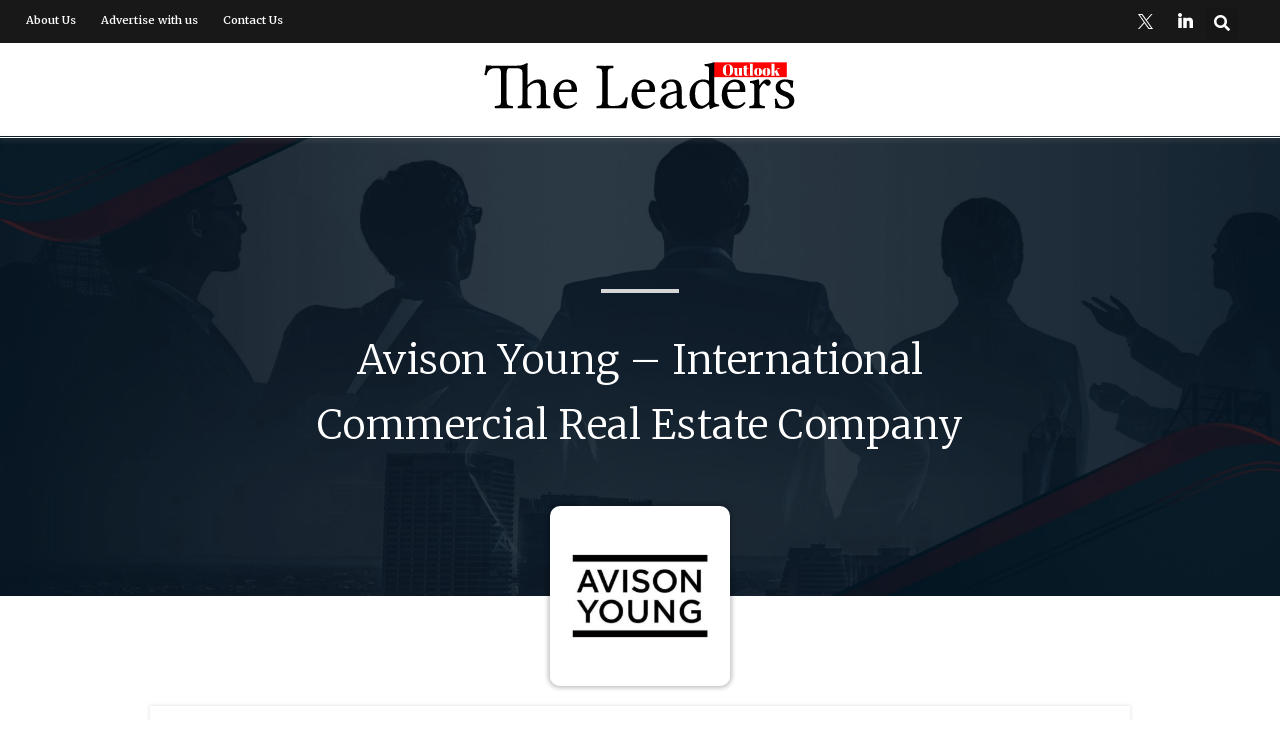

--- FILE ---
content_type: text/html; charset=UTF-8
request_url: https://www.theleadersoutlook.com/avison-young-international-commercial-real-estate-company/
body_size: 23624
content:
<!DOCTYPE html>
<html lang="en-US">
<head>
	<meta charset="UTF-8">
	<meta name="viewport" content="width=device-width, initial-scale=1.0, viewport-fit=cover" />		<title>Avison Young &#8211; International Commercial Real Estate Company &#8211; The Leaders Outlook &#8211; Driven for Leaders</title>
<meta name='robots' content='max-image-preview:large' />
<link rel='dns-prefetch' href='//use.fontawesome.com' />
<link rel="alternate" type="application/rss+xml" title="The Leaders Outlook - Driven for Leaders &raquo; Feed" href="https://www.theleadersoutlook.com/feed/" />
<link rel="alternate" type="application/rss+xml" title="The Leaders Outlook - Driven for Leaders &raquo; Comments Feed" href="https://www.theleadersoutlook.com/comments/feed/" />
<meta name='description' content='Avison Young - International Commercial Real Estate Company' /><link rel="alternate" type="application/rss+xml" title="The Leaders Outlook - Driven for Leaders &raquo; Stories Feed" href="https://www.theleadersoutlook.com/web-stories/feed/"><script>
window._wpemojiSettings = {"baseUrl":"https:\/\/s.w.org\/images\/core\/emoji\/15.0.3\/72x72\/","ext":".png","svgUrl":"https:\/\/s.w.org\/images\/core\/emoji\/15.0.3\/svg\/","svgExt":".svg","source":{"concatemoji":"https:\/\/www.theleadersoutlook.com\/wp-includes\/js\/wp-emoji-release.min.js?ver=6.5.7"}};
/*! This file is auto-generated */
!function(i,n){var o,s,e;function c(e){try{var t={supportTests:e,timestamp:(new Date).valueOf()};sessionStorage.setItem(o,JSON.stringify(t))}catch(e){}}function p(e,t,n){e.clearRect(0,0,e.canvas.width,e.canvas.height),e.fillText(t,0,0);var t=new Uint32Array(e.getImageData(0,0,e.canvas.width,e.canvas.height).data),r=(e.clearRect(0,0,e.canvas.width,e.canvas.height),e.fillText(n,0,0),new Uint32Array(e.getImageData(0,0,e.canvas.width,e.canvas.height).data));return t.every(function(e,t){return e===r[t]})}function u(e,t,n){switch(t){case"flag":return n(e,"\ud83c\udff3\ufe0f\u200d\u26a7\ufe0f","\ud83c\udff3\ufe0f\u200b\u26a7\ufe0f")?!1:!n(e,"\ud83c\uddfa\ud83c\uddf3","\ud83c\uddfa\u200b\ud83c\uddf3")&&!n(e,"\ud83c\udff4\udb40\udc67\udb40\udc62\udb40\udc65\udb40\udc6e\udb40\udc67\udb40\udc7f","\ud83c\udff4\u200b\udb40\udc67\u200b\udb40\udc62\u200b\udb40\udc65\u200b\udb40\udc6e\u200b\udb40\udc67\u200b\udb40\udc7f");case"emoji":return!n(e,"\ud83d\udc26\u200d\u2b1b","\ud83d\udc26\u200b\u2b1b")}return!1}function f(e,t,n){var r="undefined"!=typeof WorkerGlobalScope&&self instanceof WorkerGlobalScope?new OffscreenCanvas(300,150):i.createElement("canvas"),a=r.getContext("2d",{willReadFrequently:!0}),o=(a.textBaseline="top",a.font="600 32px Arial",{});return e.forEach(function(e){o[e]=t(a,e,n)}),o}function t(e){var t=i.createElement("script");t.src=e,t.defer=!0,i.head.appendChild(t)}"undefined"!=typeof Promise&&(o="wpEmojiSettingsSupports",s=["flag","emoji"],n.supports={everything:!0,everythingExceptFlag:!0},e=new Promise(function(e){i.addEventListener("DOMContentLoaded",e,{once:!0})}),new Promise(function(t){var n=function(){try{var e=JSON.parse(sessionStorage.getItem(o));if("object"==typeof e&&"number"==typeof e.timestamp&&(new Date).valueOf()<e.timestamp+604800&&"object"==typeof e.supportTests)return e.supportTests}catch(e){}return null}();if(!n){if("undefined"!=typeof Worker&&"undefined"!=typeof OffscreenCanvas&&"undefined"!=typeof URL&&URL.createObjectURL&&"undefined"!=typeof Blob)try{var e="postMessage("+f.toString()+"("+[JSON.stringify(s),u.toString(),p.toString()].join(",")+"));",r=new Blob([e],{type:"text/javascript"}),a=new Worker(URL.createObjectURL(r),{name:"wpTestEmojiSupports"});return void(a.onmessage=function(e){c(n=e.data),a.terminate(),t(n)})}catch(e){}c(n=f(s,u,p))}t(n)}).then(function(e){for(var t in e)n.supports[t]=e[t],n.supports.everything=n.supports.everything&&n.supports[t],"flag"!==t&&(n.supports.everythingExceptFlag=n.supports.everythingExceptFlag&&n.supports[t]);n.supports.everythingExceptFlag=n.supports.everythingExceptFlag&&!n.supports.flag,n.DOMReady=!1,n.readyCallback=function(){n.DOMReady=!0}}).then(function(){return e}).then(function(){var e;n.supports.everything||(n.readyCallback(),(e=n.source||{}).concatemoji?t(e.concatemoji):e.wpemoji&&e.twemoji&&(t(e.twemoji),t(e.wpemoji)))}))}((window,document),window._wpemojiSettings);
</script>
<style id='wp-emoji-styles-inline-css'>

	img.wp-smiley, img.emoji {
		display: inline !important;
		border: none !important;
		box-shadow: none !important;
		height: 1em !important;
		width: 1em !important;
		margin: 0 0.07em !important;
		vertical-align: -0.1em !important;
		background: none !important;
		padding: 0 !important;
	}
</style>
<link rel='stylesheet' id='wp-block-library-css' href='https://www.theleadersoutlook.com/wp-includes/css/dist/block-library/style.min.css?ver=6.5.7' media='all' />
<style id='wp-block-library-theme-inline-css'>
.wp-block-audio figcaption{color:#555;font-size:13px;text-align:center}.is-dark-theme .wp-block-audio figcaption{color:#ffffffa6}.wp-block-audio{margin:0 0 1em}.wp-block-code{border:1px solid #ccc;border-radius:4px;font-family:Menlo,Consolas,monaco,monospace;padding:.8em 1em}.wp-block-embed figcaption{color:#555;font-size:13px;text-align:center}.is-dark-theme .wp-block-embed figcaption{color:#ffffffa6}.wp-block-embed{margin:0 0 1em}.blocks-gallery-caption{color:#555;font-size:13px;text-align:center}.is-dark-theme .blocks-gallery-caption{color:#ffffffa6}.wp-block-image figcaption{color:#555;font-size:13px;text-align:center}.is-dark-theme .wp-block-image figcaption{color:#ffffffa6}.wp-block-image{margin:0 0 1em}.wp-block-pullquote{border-bottom:4px solid;border-top:4px solid;color:currentColor;margin-bottom:1.75em}.wp-block-pullquote cite,.wp-block-pullquote footer,.wp-block-pullquote__citation{color:currentColor;font-size:.8125em;font-style:normal;text-transform:uppercase}.wp-block-quote{border-left:.25em solid;margin:0 0 1.75em;padding-left:1em}.wp-block-quote cite,.wp-block-quote footer{color:currentColor;font-size:.8125em;font-style:normal;position:relative}.wp-block-quote.has-text-align-right{border-left:none;border-right:.25em solid;padding-left:0;padding-right:1em}.wp-block-quote.has-text-align-center{border:none;padding-left:0}.wp-block-quote.is-large,.wp-block-quote.is-style-large,.wp-block-quote.is-style-plain{border:none}.wp-block-search .wp-block-search__label{font-weight:700}.wp-block-search__button{border:1px solid #ccc;padding:.375em .625em}:where(.wp-block-group.has-background){padding:1.25em 2.375em}.wp-block-separator.has-css-opacity{opacity:.4}.wp-block-separator{border:none;border-bottom:2px solid;margin-left:auto;margin-right:auto}.wp-block-separator.has-alpha-channel-opacity{opacity:1}.wp-block-separator:not(.is-style-wide):not(.is-style-dots){width:100px}.wp-block-separator.has-background:not(.is-style-dots){border-bottom:none;height:1px}.wp-block-separator.has-background:not(.is-style-wide):not(.is-style-dots){height:2px}.wp-block-table{margin:0 0 1em}.wp-block-table td,.wp-block-table th{word-break:normal}.wp-block-table figcaption{color:#555;font-size:13px;text-align:center}.is-dark-theme .wp-block-table figcaption{color:#ffffffa6}.wp-block-video figcaption{color:#555;font-size:13px;text-align:center}.is-dark-theme .wp-block-video figcaption{color:#ffffffa6}.wp-block-video{margin:0 0 1em}.wp-block-template-part.has-background{margin-bottom:0;margin-top:0;padding:1.25em 2.375em}
</style>
<style id='classic-theme-styles-inline-css'>
/*! This file is auto-generated */
.wp-block-button__link{color:#fff;background-color:#32373c;border-radius:9999px;box-shadow:none;text-decoration:none;padding:calc(.667em + 2px) calc(1.333em + 2px);font-size:1.125em}.wp-block-file__button{background:#32373c;color:#fff;text-decoration:none}
</style>
<style id='global-styles-inline-css'>
body{--wp--preset--color--black: #000000;--wp--preset--color--cyan-bluish-gray: #abb8c3;--wp--preset--color--white: #FFF;--wp--preset--color--pale-pink: #f78da7;--wp--preset--color--vivid-red: #cf2e2e;--wp--preset--color--luminous-vivid-orange: #ff6900;--wp--preset--color--luminous-vivid-amber: #fcb900;--wp--preset--color--light-green-cyan: #7bdcb5;--wp--preset--color--vivid-green-cyan: #00d084;--wp--preset--color--pale-cyan-blue: #8ed1fc;--wp--preset--color--vivid-cyan-blue: #0693e3;--wp--preset--color--vivid-purple: #9b51e0;--wp--preset--color--primary: #0073a8;--wp--preset--color--secondary: #005075;--wp--preset--color--dark-gray: #111;--wp--preset--color--light-gray: #767676;--wp--preset--gradient--vivid-cyan-blue-to-vivid-purple: linear-gradient(135deg,rgba(6,147,227,1) 0%,rgb(155,81,224) 100%);--wp--preset--gradient--light-green-cyan-to-vivid-green-cyan: linear-gradient(135deg,rgb(122,220,180) 0%,rgb(0,208,130) 100%);--wp--preset--gradient--luminous-vivid-amber-to-luminous-vivid-orange: linear-gradient(135deg,rgba(252,185,0,1) 0%,rgba(255,105,0,1) 100%);--wp--preset--gradient--luminous-vivid-orange-to-vivid-red: linear-gradient(135deg,rgba(255,105,0,1) 0%,rgb(207,46,46) 100%);--wp--preset--gradient--very-light-gray-to-cyan-bluish-gray: linear-gradient(135deg,rgb(238,238,238) 0%,rgb(169,184,195) 100%);--wp--preset--gradient--cool-to-warm-spectrum: linear-gradient(135deg,rgb(74,234,220) 0%,rgb(151,120,209) 20%,rgb(207,42,186) 40%,rgb(238,44,130) 60%,rgb(251,105,98) 80%,rgb(254,248,76) 100%);--wp--preset--gradient--blush-light-purple: linear-gradient(135deg,rgb(255,206,236) 0%,rgb(152,150,240) 100%);--wp--preset--gradient--blush-bordeaux: linear-gradient(135deg,rgb(254,205,165) 0%,rgb(254,45,45) 50%,rgb(107,0,62) 100%);--wp--preset--gradient--luminous-dusk: linear-gradient(135deg,rgb(255,203,112) 0%,rgb(199,81,192) 50%,rgb(65,88,208) 100%);--wp--preset--gradient--pale-ocean: linear-gradient(135deg,rgb(255,245,203) 0%,rgb(182,227,212) 50%,rgb(51,167,181) 100%);--wp--preset--gradient--electric-grass: linear-gradient(135deg,rgb(202,248,128) 0%,rgb(113,206,126) 100%);--wp--preset--gradient--midnight: linear-gradient(135deg,rgb(2,3,129) 0%,rgb(40,116,252) 100%);--wp--preset--font-size--small: 19.5px;--wp--preset--font-size--medium: 20px;--wp--preset--font-size--large: 36.5px;--wp--preset--font-size--x-large: 42px;--wp--preset--font-size--normal: 22px;--wp--preset--font-size--huge: 49.5px;--wp--preset--spacing--20: 0.44rem;--wp--preset--spacing--30: 0.67rem;--wp--preset--spacing--40: 1rem;--wp--preset--spacing--50: 1.5rem;--wp--preset--spacing--60: 2.25rem;--wp--preset--spacing--70: 3.38rem;--wp--preset--spacing--80: 5.06rem;--wp--preset--shadow--natural: 6px 6px 9px rgba(0, 0, 0, 0.2);--wp--preset--shadow--deep: 12px 12px 50px rgba(0, 0, 0, 0.4);--wp--preset--shadow--sharp: 6px 6px 0px rgba(0, 0, 0, 0.2);--wp--preset--shadow--outlined: 6px 6px 0px -3px rgba(255, 255, 255, 1), 6px 6px rgba(0, 0, 0, 1);--wp--preset--shadow--crisp: 6px 6px 0px rgba(0, 0, 0, 1);}:where(.is-layout-flex){gap: 0.5em;}:where(.is-layout-grid){gap: 0.5em;}body .is-layout-flex{display: flex;}body .is-layout-flex{flex-wrap: wrap;align-items: center;}body .is-layout-flex > *{margin: 0;}body .is-layout-grid{display: grid;}body .is-layout-grid > *{margin: 0;}:where(.wp-block-columns.is-layout-flex){gap: 2em;}:where(.wp-block-columns.is-layout-grid){gap: 2em;}:where(.wp-block-post-template.is-layout-flex){gap: 1.25em;}:where(.wp-block-post-template.is-layout-grid){gap: 1.25em;}.has-black-color{color: var(--wp--preset--color--black) !important;}.has-cyan-bluish-gray-color{color: var(--wp--preset--color--cyan-bluish-gray) !important;}.has-white-color{color: var(--wp--preset--color--white) !important;}.has-pale-pink-color{color: var(--wp--preset--color--pale-pink) !important;}.has-vivid-red-color{color: var(--wp--preset--color--vivid-red) !important;}.has-luminous-vivid-orange-color{color: var(--wp--preset--color--luminous-vivid-orange) !important;}.has-luminous-vivid-amber-color{color: var(--wp--preset--color--luminous-vivid-amber) !important;}.has-light-green-cyan-color{color: var(--wp--preset--color--light-green-cyan) !important;}.has-vivid-green-cyan-color{color: var(--wp--preset--color--vivid-green-cyan) !important;}.has-pale-cyan-blue-color{color: var(--wp--preset--color--pale-cyan-blue) !important;}.has-vivid-cyan-blue-color{color: var(--wp--preset--color--vivid-cyan-blue) !important;}.has-vivid-purple-color{color: var(--wp--preset--color--vivid-purple) !important;}.has-black-background-color{background-color: var(--wp--preset--color--black) !important;}.has-cyan-bluish-gray-background-color{background-color: var(--wp--preset--color--cyan-bluish-gray) !important;}.has-white-background-color{background-color: var(--wp--preset--color--white) !important;}.has-pale-pink-background-color{background-color: var(--wp--preset--color--pale-pink) !important;}.has-vivid-red-background-color{background-color: var(--wp--preset--color--vivid-red) !important;}.has-luminous-vivid-orange-background-color{background-color: var(--wp--preset--color--luminous-vivid-orange) !important;}.has-luminous-vivid-amber-background-color{background-color: var(--wp--preset--color--luminous-vivid-amber) !important;}.has-light-green-cyan-background-color{background-color: var(--wp--preset--color--light-green-cyan) !important;}.has-vivid-green-cyan-background-color{background-color: var(--wp--preset--color--vivid-green-cyan) !important;}.has-pale-cyan-blue-background-color{background-color: var(--wp--preset--color--pale-cyan-blue) !important;}.has-vivid-cyan-blue-background-color{background-color: var(--wp--preset--color--vivid-cyan-blue) !important;}.has-vivid-purple-background-color{background-color: var(--wp--preset--color--vivid-purple) !important;}.has-black-border-color{border-color: var(--wp--preset--color--black) !important;}.has-cyan-bluish-gray-border-color{border-color: var(--wp--preset--color--cyan-bluish-gray) !important;}.has-white-border-color{border-color: var(--wp--preset--color--white) !important;}.has-pale-pink-border-color{border-color: var(--wp--preset--color--pale-pink) !important;}.has-vivid-red-border-color{border-color: var(--wp--preset--color--vivid-red) !important;}.has-luminous-vivid-orange-border-color{border-color: var(--wp--preset--color--luminous-vivid-orange) !important;}.has-luminous-vivid-amber-border-color{border-color: var(--wp--preset--color--luminous-vivid-amber) !important;}.has-light-green-cyan-border-color{border-color: var(--wp--preset--color--light-green-cyan) !important;}.has-vivid-green-cyan-border-color{border-color: var(--wp--preset--color--vivid-green-cyan) !important;}.has-pale-cyan-blue-border-color{border-color: var(--wp--preset--color--pale-cyan-blue) !important;}.has-vivid-cyan-blue-border-color{border-color: var(--wp--preset--color--vivid-cyan-blue) !important;}.has-vivid-purple-border-color{border-color: var(--wp--preset--color--vivid-purple) !important;}.has-vivid-cyan-blue-to-vivid-purple-gradient-background{background: var(--wp--preset--gradient--vivid-cyan-blue-to-vivid-purple) !important;}.has-light-green-cyan-to-vivid-green-cyan-gradient-background{background: var(--wp--preset--gradient--light-green-cyan-to-vivid-green-cyan) !important;}.has-luminous-vivid-amber-to-luminous-vivid-orange-gradient-background{background: var(--wp--preset--gradient--luminous-vivid-amber-to-luminous-vivid-orange) !important;}.has-luminous-vivid-orange-to-vivid-red-gradient-background{background: var(--wp--preset--gradient--luminous-vivid-orange-to-vivid-red) !important;}.has-very-light-gray-to-cyan-bluish-gray-gradient-background{background: var(--wp--preset--gradient--very-light-gray-to-cyan-bluish-gray) !important;}.has-cool-to-warm-spectrum-gradient-background{background: var(--wp--preset--gradient--cool-to-warm-spectrum) !important;}.has-blush-light-purple-gradient-background{background: var(--wp--preset--gradient--blush-light-purple) !important;}.has-blush-bordeaux-gradient-background{background: var(--wp--preset--gradient--blush-bordeaux) !important;}.has-luminous-dusk-gradient-background{background: var(--wp--preset--gradient--luminous-dusk) !important;}.has-pale-ocean-gradient-background{background: var(--wp--preset--gradient--pale-ocean) !important;}.has-electric-grass-gradient-background{background: var(--wp--preset--gradient--electric-grass) !important;}.has-midnight-gradient-background{background: var(--wp--preset--gradient--midnight) !important;}.has-small-font-size{font-size: var(--wp--preset--font-size--small) !important;}.has-medium-font-size{font-size: var(--wp--preset--font-size--medium) !important;}.has-large-font-size{font-size: var(--wp--preset--font-size--large) !important;}.has-x-large-font-size{font-size: var(--wp--preset--font-size--x-large) !important;}
.wp-block-navigation a:where(:not(.wp-element-button)){color: inherit;}
:where(.wp-block-post-template.is-layout-flex){gap: 1.25em;}:where(.wp-block-post-template.is-layout-grid){gap: 1.25em;}
:where(.wp-block-columns.is-layout-flex){gap: 2em;}:where(.wp-block-columns.is-layout-grid){gap: 2em;}
.wp-block-pullquote{font-size: 1.5em;line-height: 1.6;}
</style>
<link rel='stylesheet' id='bodhi-svgs-attachment-css' href='https://www.theleadersoutlook.com/wp-content/plugins/svg-support/css/svgs-attachment.css?ver=6.5.7' media='all' />
<link rel='stylesheet' id='twentynineteen-style-css' href='https://www.theleadersoutlook.com/wp-content/themes/twentynineteen/style.css?ver=2.0' media='all' />
<link rel='stylesheet' id='twentynineteen-print-style-css' href='https://www.theleadersoutlook.com/wp-content/themes/twentynineteen/print.css?ver=2.0' media='print' />
<link rel='stylesheet' id='elementor-icons-css' href='https://www.theleadersoutlook.com/wp-content/plugins/elementor/assets/lib/eicons/css/elementor-icons.min.css?ver=5.11.0' media='all' />
<link rel='stylesheet' id='elementor-animations-css' href='https://www.theleadersoutlook.com/wp-content/plugins/elementor/assets/lib/animations/animations.min.css?ver=3.2.3' media='all' />
<link rel='stylesheet' id='elementor-frontend-legacy-css' href='https://www.theleadersoutlook.com/wp-content/plugins/elementor/assets/css/frontend-legacy.min.css?ver=3.2.3' media='all' />
<link rel='stylesheet' id='elementor-frontend-css' href='https://www.theleadersoutlook.com/wp-content/plugins/elementor/assets/css/frontend.min.css?ver=3.2.3' media='all' />
<style id='elementor-frontend-inline-css'>
@font-face{font-family:eicons;src:url(https://www.theleadersoutlook.com/wp-content/plugins/elementor/assets/lib/eicons/fonts/eicons.eot?5.10.0);src:url(https://www.theleadersoutlook.com/wp-content/plugins/elementor/assets/lib/eicons/fonts/eicons.eot?5.10.0#iefix) format("embedded-opentype"),url(https://www.theleadersoutlook.com/wp-content/plugins/elementor/assets/lib/eicons/fonts/eicons.woff2?5.10.0) format("woff2"),url(https://www.theleadersoutlook.com/wp-content/plugins/elementor/assets/lib/eicons/fonts/eicons.woff?5.10.0) format("woff"),url(https://www.theleadersoutlook.com/wp-content/plugins/elementor/assets/lib/eicons/fonts/eicons.ttf?5.10.0) format("truetype"),url(https://www.theleadersoutlook.com/wp-content/plugins/elementor/assets/lib/eicons/fonts/eicons.svg?5.10.0#eicon) format("svg");font-weight:400;font-style:normal}
</style>
<link rel='stylesheet' id='elementor-post-11-css' href='https://www.theleadersoutlook.com/wp-content/uploads/elementor/css/post-11.css?ver=1706096036' media='all' />
<link rel='stylesheet' id='elementor-pro-css' href='https://www.theleadersoutlook.com/wp-content/plugins/elementor-pro/assets/css/frontend.min.css?ver=3.2.2' media='all' />
<link rel='stylesheet' id='elementor-global-css' href='https://www.theleadersoutlook.com/wp-content/uploads/elementor/css/global.css?ver=1706096036' media='all' />
<link rel='stylesheet' id='elementor-post-12-css' href='https://www.theleadersoutlook.com/wp-content/uploads/elementor/css/post-12.css?ver=1706097607' media='all' />
<link rel='stylesheet' id='elementor-post-384-css' href='https://www.theleadersoutlook.com/wp-content/uploads/elementor/css/post-384.css?ver=1708971343' media='all' />
<link rel='stylesheet' id='elementor-post-440-css' href='https://www.theleadersoutlook.com/wp-content/uploads/elementor/css/post-440.css?ver=1706098617' media='all' />
<link rel='stylesheet' id='font-awesome-official-css' href='https://use.fontawesome.com/releases/v5.15.1/css/all.css' media='all' integrity="sha384-vp86vTRFVJgpjF9jiIGPEEqYqlDwgyBgEF109VFjmqGmIY/Y4HV4d3Gp2irVfcrp" crossorigin="anonymous" />
<link rel='stylesheet' id='jquery-lazyloadxt-fadein-css-css' href='//www.theleadersoutlook.com/wp-content/plugins/a3-lazy-load/assets/css/jquery.lazyloadxt.fadein.css?ver=6.5.7' media='all' />
<link rel='stylesheet' id='a3a3_lazy_load-css' href='//www.theleadersoutlook.com/wp-content/uploads/sass/a3_lazy_load.min.css?ver=1610626089' media='all' />
<link rel='stylesheet' id='font-awesome-official-v4shim-css' href='https://use.fontawesome.com/releases/v5.15.1/css/v4-shims.css' media='all' integrity="sha384-WCuYjm/u5NsK4s/NfnJeHuMj6zzN2HFyjhBu/SnZJj7eZ6+ds4zqIM3wYgL59Clf" crossorigin="anonymous" />
<style id='font-awesome-official-v4shim-inline-css'>
@font-face {
font-family: "FontAwesome";
font-display: block;
src: url("https://use.fontawesome.com/releases/v5.15.1/webfonts/fa-brands-400.eot"),
		url("https://use.fontawesome.com/releases/v5.15.1/webfonts/fa-brands-400.eot?#iefix") format("embedded-opentype"),
		url("https://use.fontawesome.com/releases/v5.15.1/webfonts/fa-brands-400.woff2") format("woff2"),
		url("https://use.fontawesome.com/releases/v5.15.1/webfonts/fa-brands-400.woff") format("woff"),
		url("https://use.fontawesome.com/releases/v5.15.1/webfonts/fa-brands-400.ttf") format("truetype"),
		url("https://use.fontawesome.com/releases/v5.15.1/webfonts/fa-brands-400.svg#fontawesome") format("svg");
}

@font-face {
font-family: "FontAwesome";
font-display: block;
src: url("https://use.fontawesome.com/releases/v5.15.1/webfonts/fa-solid-900.eot"),
		url("https://use.fontawesome.com/releases/v5.15.1/webfonts/fa-solid-900.eot?#iefix") format("embedded-opentype"),
		url("https://use.fontawesome.com/releases/v5.15.1/webfonts/fa-solid-900.woff2") format("woff2"),
		url("https://use.fontawesome.com/releases/v5.15.1/webfonts/fa-solid-900.woff") format("woff"),
		url("https://use.fontawesome.com/releases/v5.15.1/webfonts/fa-solid-900.ttf") format("truetype"),
		url("https://use.fontawesome.com/releases/v5.15.1/webfonts/fa-solid-900.svg#fontawesome") format("svg");
}

@font-face {
font-family: "FontAwesome";
font-display: block;
src: url("https://use.fontawesome.com/releases/v5.15.1/webfonts/fa-regular-400.eot"),
		url("https://use.fontawesome.com/releases/v5.15.1/webfonts/fa-regular-400.eot?#iefix") format("embedded-opentype"),
		url("https://use.fontawesome.com/releases/v5.15.1/webfonts/fa-regular-400.woff2") format("woff2"),
		url("https://use.fontawesome.com/releases/v5.15.1/webfonts/fa-regular-400.woff") format("woff"),
		url("https://use.fontawesome.com/releases/v5.15.1/webfonts/fa-regular-400.ttf") format("truetype"),
		url("https://use.fontawesome.com/releases/v5.15.1/webfonts/fa-regular-400.svg#fontawesome") format("svg");
unicode-range: U+F004-F005,U+F007,U+F017,U+F022,U+F024,U+F02E,U+F03E,U+F044,U+F057-F059,U+F06E,U+F070,U+F075,U+F07B-F07C,U+F080,U+F086,U+F089,U+F094,U+F09D,U+F0A0,U+F0A4-F0A7,U+F0C5,U+F0C7-F0C8,U+F0E0,U+F0EB,U+F0F3,U+F0F8,U+F0FE,U+F111,U+F118-F11A,U+F11C,U+F133,U+F144,U+F146,U+F14A,U+F14D-F14E,U+F150-F152,U+F15B-F15C,U+F164-F165,U+F185-F186,U+F191-F192,U+F1AD,U+F1C1-F1C9,U+F1CD,U+F1D8,U+F1E3,U+F1EA,U+F1F6,U+F1F9,U+F20A,U+F247-F249,U+F24D,U+F254-F25B,U+F25D,U+F267,U+F271-F274,U+F279,U+F28B,U+F28D,U+F2B5-F2B6,U+F2B9,U+F2BB,U+F2BD,U+F2C1-F2C2,U+F2D0,U+F2D2,U+F2DC,U+F2ED,U+F328,U+F358-F35B,U+F3A5,U+F3D1,U+F410,U+F4AD;
}
</style>
<link rel='stylesheet' id='google-fonts-1-css' href='https://fonts.googleapis.com/css?family=Open+Sans%3A100%2C100italic%2C200%2C200italic%2C300%2C300italic%2C400%2C400italic%2C500%2C500italic%2C600%2C600italic%2C700%2C700italic%2C800%2C800italic%2C900%2C900italic%7CRoboto+Slab%3A100%2C100italic%2C200%2C200italic%2C300%2C300italic%2C400%2C400italic%2C500%2C500italic%2C600%2C600italic%2C700%2C700italic%2C800%2C800italic%2C900%2C900italic%7CRoboto%3A100%2C100italic%2C200%2C200italic%2C300%2C300italic%2C400%2C400italic%2C500%2C500italic%2C600%2C600italic%2C700%2C700italic%2C800%2C800italic%2C900%2C900italic%7CMerriweather%3A100%2C100italic%2C200%2C200italic%2C300%2C300italic%2C400%2C400italic%2C500%2C500italic%2C600%2C600italic%2C700%2C700italic%2C800%2C800italic%2C900%2C900italic&#038;display=auto&#038;ver=6.5.7' media='all' />
<link rel='stylesheet' id='elementor-icons-shared-0-css' href='https://www.theleadersoutlook.com/wp-content/plugins/elementor/assets/lib/font-awesome/css/fontawesome.min.css?ver=5.15.1' media='all' />
<link rel='stylesheet' id='elementor-icons-fa-solid-css' href='https://www.theleadersoutlook.com/wp-content/plugins/elementor/assets/lib/font-awesome/css/solid.min.css?ver=5.15.1' media='all' />
<link rel='stylesheet' id='elementor-icons-fa-brands-css' href='https://www.theleadersoutlook.com/wp-content/plugins/elementor/assets/lib/font-awesome/css/brands.min.css?ver=5.15.1' media='all' />
<script src="https://www.theleadersoutlook.com/wp-content/plugins/svg-support/vendor/DOMPurify/DOMPurify.min.js?ver=1.0.1" id="bodhi-dompurify-library-js"></script>
<script src="https://www.theleadersoutlook.com/wp-includes/js/jquery/jquery.min.js?ver=3.7.1" id="jquery-core-js"></script>
<script src="https://www.theleadersoutlook.com/wp-includes/js/jquery/jquery-migrate.min.js?ver=3.4.1" id="jquery-migrate-js"></script>
<script src="https://www.theleadersoutlook.com/wp-content/plugins/svg-support/js/min/svgs-inline-min.js?ver=1.0.1" id="bodhi_svg_inline-js"></script>
<script id="bodhi_svg_inline-js-after">
cssTarget="img.style-svg";ForceInlineSVGActive="false";frontSanitizationEnabled="on";
</script>
<script id="jquery-lazyloadxt-js-extra">
var a3_lazyload_params = {"apply_images":"1","apply_videos":"1"};
</script>
<script src="//www.theleadersoutlook.com/wp-content/plugins/a3-lazy-load/assets/js/jquery.lazyloadxt.extra.min.js?ver=2.7.0" id="jquery-lazyloadxt-js"></script>
<script src="//www.theleadersoutlook.com/wp-content/plugins/a3-lazy-load/assets/js/jquery.lazyloadxt.srcset.min.js?ver=2.7.0" id="jquery-lazyloadxt-srcset-js"></script>
<script id="jquery-lazyloadxt-extend-js-extra">
var a3_lazyload_extend_params = {"edgeY":"0","horizontal_container_classnames":""};
</script>
<script src="//www.theleadersoutlook.com/wp-content/plugins/a3-lazy-load/assets/js/jquery.lazyloadxt.extend.js?ver=2.7.0" id="jquery-lazyloadxt-extend-js"></script>
<link rel="https://api.w.org/" href="https://www.theleadersoutlook.com/wp-json/" /><link rel="alternate" type="application/json" href="https://www.theleadersoutlook.com/wp-json/wp/v2/posts/18369" /><link rel="EditURI" type="application/rsd+xml" title="RSD" href="https://www.theleadersoutlook.com/xmlrpc.php?rsd" />
<meta name="generator" content="WordPress 6.5.7" />
<link rel="canonical" href="https://www.theleadersoutlook.com/avison-young-international-commercial-real-estate-company/" />
<link rel='shortlink' href='https://www.theleadersoutlook.com/?p=18369' />
<link rel="alternate" type="application/json+oembed" href="https://www.theleadersoutlook.com/wp-json/oembed/1.0/embed?url=https%3A%2F%2Fwww.theleadersoutlook.com%2Favison-young-international-commercial-real-estate-company%2F" />
<link rel="alternate" type="text/xml+oembed" href="https://www.theleadersoutlook.com/wp-json/oembed/1.0/embed?url=https%3A%2F%2Fwww.theleadersoutlook.com%2Favison-young-international-commercial-real-estate-company%2F&#038;format=xml" />
<link rel="icon" href="https://www.theleadersoutlook.com/wp-content/uploads/2023/07/cropped-TLO-favicon-32x32.jpg" sizes="32x32" />
<link rel="icon" href="https://www.theleadersoutlook.com/wp-content/uploads/2023/07/cropped-TLO-favicon-192x192.jpg" sizes="192x192" />
<link rel="apple-touch-icon" href="https://www.theleadersoutlook.com/wp-content/uploads/2023/07/cropped-TLO-favicon-180x180.jpg" />
<meta name="msapplication-TileImage" content="https://www.theleadersoutlook.com/wp-content/uploads/2023/07/cropped-TLO-favicon-270x270.jpg" />
<style id="sccss">/* Enter Your Custom CSS Here */
/* Enter Your Custom CSS Here */
.search-results .custom-css-used #main{
  display:flex;
  flex-wrap:wrap;
	justify-content: center;
  gap: 36px;
}

.search-results .custom-css-used .page-header{
 margin: 30px 9% -30px !important;
}
.search-results .custom-css-used .page-header .page-description{
	font-family: "Open Sans", Sans-serif;
	font-size: 20px;
	font-weight: 600;
	margin-left: 10px;
	display: inline;
}

.search-results .custom-css-used header{
  flex-basis:100%;
}
.search-results .custom-css-used article{
  flex-basis:25%;
}
.search-results .custom-css-used article.entry{
  margin-top:0px !important;
}
.search-results .custom-css-used article .entry-header{
  margin-top:20px !important;
  border-top: 2px solid #eee;
  padding-top:20px;
}
.search-results .custom-css-used article .entry-content, .search-results article .entry-footer{
  display:none;
}
.search-results .custom-css-used .entry-title{
    font-family: "Open Sans", Sans-serif;
    font-size: 16px !important;
		font-weight: 500;
    line-height: 25px;
    letter-spacing: 0.5px;
}
.search-results .custom-css-used .entry-title:before{
  display:none;
}
.search-results .custom-css-used article .post-thumbnail img{
  height: 250px;
  object-fit: contain;
}
.image-filters-enabled.search-results .custom-css-used .entry .post-thumbnail:after {
    display:none;
}
.image-filters-enabled.search-results .custom-css-used .entry .post-thumbnail-inner {
    filter: unset;
		background:#f9f9f9;
		border:1px solid #eee;
}
.search-results .custom-css-used .navigation.pagination{
  flex-basis:100%;
}

@media only screen and (min-width: 768px){

   .custom-css-used .entry .post-thumbnail {
      margin: 0;
      margin-top: 20px;
  }

 .hfeed .entry .entry-header {
      margin: 0;
      overflow: hidden;
      text-overflow: ellipsis;
      display: -webkit-box;
      -webkit-line-clamp: 1;
      -webkit-box-orient: vertical;
  }
}
	
	.custom-css-used .placeholder_thumbnail_for_search_page{
		content: 'No image found';
		color: black;
		display:block;
		height: 250px;
		margin-top: 20px;
		background: url('https://www.ciocoverage.com/wp-content/uploads/2022/09/thumbnail_placeholder.png') no-repeat center center;
		background-size: cover;

	}

@media (max-width: 767px){
		.custom-css-used .entry .placeholder_thumbnail_for_search_page {
			 margin: 1rem;
		}
}

@media(max-width:500px){
  .search-results .custom-css-used .page-header{
   margin: 30px 4% 0 !important;
  }
	.search-results .custom-css-used article{
		flex-basis:100%;
	}
}</style></head>
<body class="post-template-default single single-post postid-18369 single-format-standard wp-embed-responsive singular image-filters-enabled elementor-default elementor-template-full-width elementor-kit-11 elementor-page-440">

		<div data-elementor-type="header" data-elementor-id="12" class="elementor elementor-12 elementor-location-header" data-elementor-settings="[]">
		<div class="elementor-section-wrap">
					<section class="elementor-section elementor-top-section elementor-element elementor-element-4070d25 elementor-section-full_width elementor-section-stretched elementor-hidden-tablet elementor-hidden-phone elementor-section-height-default elementor-section-height-default" data-id="4070d25" data-element_type="section" data-settings="{&quot;stretch_section&quot;:&quot;section-stretched&quot;,&quot;background_background&quot;:&quot;classic&quot;}">
						<div class="elementor-container elementor-column-gap-no">
							<div class="elementor-row">
					<div class="elementor-column elementor-col-33 elementor-top-column elementor-element elementor-element-cf78314" data-id="cf78314" data-element_type="column">
			<div class="elementor-column-wrap elementor-element-populated">
							<div class="elementor-widget-wrap">
						<div class="elementor-element elementor-element-557be05 elementor-nav-menu__align-left elementor-nav-menu--indicator-none elementor-nav-menu--stretch elementor-nav-menu--dropdown-tablet elementor-nav-menu__text-align-aside elementor-nav-menu--toggle elementor-nav-menu--burger elementor-widget elementor-widget-nav-menu" data-id="557be05" data-element_type="widget" data-settings="{&quot;full_width&quot;:&quot;stretch&quot;,&quot;layout&quot;:&quot;horizontal&quot;,&quot;toggle&quot;:&quot;burger&quot;}" data-widget_type="nav-menu.default">
				<div class="elementor-widget-container">
						<nav role="navigation" class="elementor-nav-menu--main elementor-nav-menu__container elementor-nav-menu--layout-horizontal e--pointer-none"><ul id="menu-1-557be05" class="elementor-nav-menu"><li class="menu-item menu-item-type-post_type menu-item-object-page menu-item-18495"><a href="https://www.theleadersoutlook.com/about/" class="elementor-item">About Us</a></li>
<li class="menu-item menu-item-type-post_type menu-item-object-page menu-item-18496"><a href="https://www.theleadersoutlook.com/advertise/" class="elementor-item">Advertise with us</a></li>
<li class="menu-item menu-item-type-post_type menu-item-object-page menu-item-19442"><a href="https://www.theleadersoutlook.com/contact-us/" class="elementor-item">Contact Us</a></li>
</ul></nav>
					<div class="elementor-menu-toggle" role="button" tabindex="0" aria-label="Menu Toggle" aria-expanded="false">
			<i class="eicon-menu-bar" aria-hidden="true"></i>
			<span class="elementor-screen-only">Menu</span>
		</div>
			<nav class="elementor-nav-menu--dropdown elementor-nav-menu__container" role="navigation" aria-hidden="true"><ul id="menu-2-557be05" class="elementor-nav-menu"><li class="menu-item menu-item-type-post_type menu-item-object-page menu-item-18495"><a href="https://www.theleadersoutlook.com/about/" class="elementor-item">About Us</a></li>
<li class="menu-item menu-item-type-post_type menu-item-object-page menu-item-18496"><a href="https://www.theleadersoutlook.com/advertise/" class="elementor-item">Advertise with us</a></li>
<li class="menu-item menu-item-type-post_type menu-item-object-page menu-item-19442"><a href="https://www.theleadersoutlook.com/contact-us/" class="elementor-item">Contact Us</a></li>
</ul></nav>
				</div>
				</div>
						</div>
					</div>
		</div>
				<div class="elementor-column elementor-col-33 elementor-top-column elementor-element elementor-element-e4b3b18" data-id="e4b3b18" data-element_type="column">
			<div class="elementor-column-wrap elementor-element-populated">
							<div class="elementor-widget-wrap">
						<div class="elementor-element elementor-element-eeea9d8 elementor-nav-menu__align-right elementor-nav-menu--indicator-none elementor-nav-menu--stretch elementor-nav-menu--dropdown-tablet elementor-nav-menu__text-align-aside elementor-nav-menu--toggle elementor-nav-menu--burger elementor-widget elementor-widget-nav-menu" data-id="eeea9d8" data-element_type="widget" data-settings="{&quot;full_width&quot;:&quot;stretch&quot;,&quot;layout&quot;:&quot;horizontal&quot;,&quot;toggle&quot;:&quot;burger&quot;}" data-widget_type="nav-menu.default">
				<div class="elementor-widget-container">
						<nav role="navigation" class="elementor-nav-menu--main elementor-nav-menu__container elementor-nav-menu--layout-horizontal e--pointer-none"><ul id="menu-1-eeea9d8" class="elementor-nav-menu"><li class="twitter-icon menu-item menu-item-type-custom menu-item-object-custom menu-item-18953"><a target="_blank" rel="noopener" href="https://twitter.com/LeadersOutlook" class="elementor-item">TWI</a></li>
<li class="linkedin-icon menu-item menu-item-type-custom menu-item-object-custom menu-item-18814"><a target="_blank" rel="noopener" href="https://www.linkedin.com/company/the-leaders-outlook" class="elementor-item">LIN</a></li>
</ul></nav>
					<div class="elementor-menu-toggle" role="button" tabindex="0" aria-label="Menu Toggle" aria-expanded="false">
			<i class="eicon-menu-bar" aria-hidden="true"></i>
			<span class="elementor-screen-only">Menu</span>
		</div>
			<nav class="elementor-nav-menu--dropdown elementor-nav-menu__container" role="navigation" aria-hidden="true"><ul id="menu-2-eeea9d8" class="elementor-nav-menu"><li class="twitter-icon menu-item menu-item-type-custom menu-item-object-custom menu-item-18953"><a target="_blank" rel="noopener" href="https://twitter.com/LeadersOutlook" class="elementor-item">TWI</a></li>
<li class="linkedin-icon menu-item menu-item-type-custom menu-item-object-custom menu-item-18814"><a target="_blank" rel="noopener" href="https://www.linkedin.com/company/the-leaders-outlook" class="elementor-item">LIN</a></li>
</ul></nav>
				</div>
				</div>
						</div>
					</div>
		</div>
				<div class="elementor-column elementor-col-33 elementor-top-column elementor-element elementor-element-d2e7dbb" data-id="d2e7dbb" data-element_type="column">
			<div class="elementor-column-wrap elementor-element-populated">
							<div class="elementor-widget-wrap">
						<div class="elementor-element elementor-element-a15192d elementor-search-form--skin-full_screen ribbon-search-button elementor-widget elementor-widget-search-form" data-id="a15192d" data-element_type="widget" data-settings="{&quot;skin&quot;:&quot;full_screen&quot;}" data-widget_type="search-form.default">
				<div class="elementor-widget-container">
					<form class="elementor-search-form" role="search" action="https://www.theleadersoutlook.com" method="get">
									<div class="elementor-search-form__toggle">
				<i aria-hidden="true" class="fas fa-search"></i>				<span class="elementor-screen-only">Search</span>
			</div>
						<div class="elementor-search-form__container">
								<input placeholder="Search..." class="elementor-search-form__input" type="search" name="s" title="Search" value="">
																<div class="dialog-lightbox-close-button dialog-close-button">
					<i class="eicon-close" aria-hidden="true"></i>
					<span class="elementor-screen-only">Close</span>
				</div>
							</div>
		</form>
				</div>
				</div>
						</div>
					</div>
		</div>
								</div>
					</div>
		</section>
				<section class="elementor-section elementor-top-section elementor-element elementor-element-7c9ba52 elementor-section-full_width elementor-section-stretched elementor-section-height-default elementor-section-height-default" data-id="7c9ba52" data-element_type="section" data-settings="{&quot;stretch_section&quot;:&quot;section-stretched&quot;}">
						<div class="elementor-container elementor-column-gap-no">
							<div class="elementor-row">
					<div class="elementor-column elementor-col-100 elementor-top-column elementor-element elementor-element-330328b" data-id="330328b" data-element_type="column">
			<div class="elementor-column-wrap elementor-element-populated">
							<div class="elementor-widget-wrap">
						<section class="elementor-section elementor-inner-section elementor-element elementor-element-0af5568 elementor-section-full_width elementor-section-content-middle elementor-section-height-min-height elementor-section-height-default" data-id="0af5568" data-element_type="section">
						<div class="elementor-container elementor-column-gap-no">
							<div class="elementor-row">
					<div class="elementor-column elementor-col-100 elementor-inner-column elementor-element elementor-element-4750b8f" data-id="4750b8f" data-element_type="column">
			<div class="elementor-column-wrap elementor-element-populated">
							<div class="elementor-widget-wrap">
						<div class="elementor-element elementor-element-5de0c49 site_logo elementor-widget elementor-widget-image" data-id="5de0c49" data-element_type="widget" data-widget_type="image.default">
				<div class="elementor-widget-container">
								<div class="elementor-image">
													<a href="https://www.theleadersoutlook.com/">
							<img src="https://www.theleadersoutlook.com/wp-content/uploads/2024/01/the-leaders-outlook-tlo-logo-svg.svg" title="the leaders outlook tlo logo svg" alt="the leaders outlook tlo logo svg" />								</a>
														</div>
						</div>
				</div>
						</div>
					</div>
		</div>
								</div>
					</div>
		</section>
						</div>
					</div>
		</div>
								</div>
					</div>
		</section>
				<section class="elementor-section elementor-top-section elementor-element elementor-element-c869172 elementor-section-full_width elementor-section-stretched mani-navs elementor-hidden-tablet elementor-hidden-phone elementor-section-height-default elementor-section-height-default" data-id="c869172" data-element_type="section" data-settings="{&quot;stretch_section&quot;:&quot;section-stretched&quot;,&quot;background_background&quot;:&quot;classic&quot;,&quot;animation&quot;:&quot;none&quot;}">
						<div class="elementor-container elementor-column-gap-no">
							<div class="elementor-row">
					<div class="elementor-column elementor-col-100 elementor-top-column elementor-element elementor-element-d08d20d" data-id="d08d20d" data-element_type="column">
			<div class="elementor-column-wrap elementor-element-populated">
							<div class="elementor-widget-wrap">
						<section class="elementor-section elementor-inner-section elementor-element elementor-element-632ff0f elementor-section-full_width elementor-section-height-default elementor-section-height-default" data-id="632ff0f" data-element_type="section">
						<div class="elementor-container elementor-column-gap-no">
							<div class="elementor-row">
					<div class="elementor-column elementor-col-100 elementor-inner-column elementor-element elementor-element-b5f5260" data-id="b5f5260" data-element_type="column">
			<div class="elementor-column-wrap">
							<div class="elementor-widget-wrap">
								</div>
					</div>
		</div>
								</div>
					</div>
		</section>
						</div>
					</div>
		</div>
								</div>
					</div>
		</section>
				<section class="elementor-section elementor-top-section elementor-element elementor-element-0991474 elementor-section-full_width elementor-section-content-middle elementor-section-stretched elementor-hidden-desktop elementor-section-height-default elementor-section-height-default" data-id="0991474" data-element_type="section" data-settings="{&quot;stretch_section&quot;:&quot;section-stretched&quot;,&quot;background_background&quot;:&quot;classic&quot;}">
						<div class="elementor-container elementor-column-gap-no">
							<div class="elementor-row">
					<div class="elementor-column elementor-col-100 elementor-top-column elementor-element elementor-element-2c51ba6" data-id="2c51ba6" data-element_type="column">
			<div class="elementor-column-wrap elementor-element-populated">
							<div class="elementor-widget-wrap">
						<section class="elementor-section elementor-inner-section elementor-element elementor-element-1f5fe87 elementor-section-full_width elementor-section-content-middle elementor-section-height-default elementor-section-height-default" data-id="1f5fe87" data-element_type="section">
						<div class="elementor-container elementor-column-gap-default">
							<div class="elementor-row">
					<div class="elementor-column elementor-col-33 elementor-inner-column elementor-element elementor-element-1bb1971" data-id="1bb1971" data-element_type="column">
			<div class="elementor-column-wrap elementor-element-populated">
							<div class="elementor-widget-wrap">
						<div class="elementor-element elementor-element-7eef75d elementor-nav-menu--indicator-chevron elementor-nav-menu--stretch mob-menu elementor-nav-menu__text-align-aside elementor-nav-menu--toggle elementor-nav-menu--burger elementor-widget elementor-widget-nav-menu" data-id="7eef75d" data-element_type="widget" data-settings="{&quot;layout&quot;:&quot;dropdown&quot;,&quot;full_width&quot;:&quot;stretch&quot;,&quot;toggle&quot;:&quot;burger&quot;}" data-widget_type="nav-menu.default">
				<div class="elementor-widget-container">
					<div class="elementor-menu-toggle" role="button" tabindex="0" aria-label="Menu Toggle" aria-expanded="false">
			<i class="eicon-menu-bar" aria-hidden="true"></i>
			<span class="elementor-screen-only">Menu</span>
		</div>
			<nav class="elementor-nav-menu--dropdown elementor-nav-menu__container" role="navigation" aria-hidden="true"><ul id="menu-2-7eef75d" class="elementor-nav-menu"><li class="menu-item menu-item-type-post_type menu-item-object-page menu-item-home menu-item-19924"><a href="https://www.theleadersoutlook.com/" class="elementor-item">Home</a></li>
<li class="menu-item menu-item-type-custom menu-item-object-custom menu-item-has-children menu-item-4991"><a href="#" aria-haspopup="true" aria-expanded="false" class="elementor-item elementor-item-anchor">Business</a>
<ul class="sub-menu elementor-nav-menu--dropdown">
	<li class="menu-item menu-item-type-post_type menu-item-object-page menu-item-19849"><a href="https://www.theleadersoutlook.com/best-innovative-companies/" class="elementor-sub-item">Best Innovative Companies</a></li>
	<li class="menu-item menu-item-type-post_type menu-item-object-page menu-item-20114"><a href="https://www.theleadersoutlook.com/big-story/" class="elementor-sub-item">Big Story</a></li>
	<li class="menu-item menu-item-type-post_type menu-item-object-page menu-item-20420"><a href="https://www.theleadersoutlook.com/global/" class="elementor-sub-item">Global</a></li>
	<li class="menu-item menu-item-type-post_type menu-item-object-page menu-item-20421"><a href="https://www.theleadersoutlook.com/most-admired/" class="elementor-sub-item">Most Admired</a></li>
	<li class="menu-item menu-item-type-post_type menu-item-object-page menu-item-20125"><a href="https://www.theleadersoutlook.com/startups/" class="elementor-sub-item">Startups</a></li>
	<li class="menu-item menu-item-type-post_type menu-item-object-page menu-item-20126"><a href="https://www.theleadersoutlook.com/women/" class="elementor-sub-item">Women</a></li>
</ul>
</li>
<li class="menu-item menu-item-type-custom menu-item-object-custom menu-item-has-children menu-item-5005"><a href="#" aria-haspopup="true" aria-expanded="false" class="elementor-item elementor-item-anchor">Industries</a>
<ul class="sub-menu elementor-nav-menu--dropdown">
	<li class="menu-item menu-item-type-post_type menu-item-object-page menu-item-20137"><a href="https://www.theleadersoutlook.com/manufacturing/" class="elementor-sub-item">Manufacturing</a></li>
	<li class="menu-item menu-item-type-post_type menu-item-object-page menu-item-20132"><a href="https://www.theleadersoutlook.com/pharma/" class="elementor-sub-item">Pharma</a></li>
	<li class="menu-item menu-item-type-post_type menu-item-object-page menu-item-18426"><a href="https://www.theleadersoutlook.com/real-estate/" class="elementor-sub-item">Real Estate</a></li>
</ul>
</li>
<li class="menu-item menu-item-type-custom menu-item-object-custom menu-item-has-children menu-item-5538"><a aria-haspopup="true" aria-expanded="false" class="elementor-item">Leaderships</a>
<ul class="sub-menu elementor-nav-menu--dropdown">
	<li class="menu-item menu-item-type-post_type menu-item-object-page menu-item-20267"><a href="https://www.theleadersoutlook.com/ceo/" class="elementor-sub-item">CEO</a></li>
	<li class="menu-item menu-item-type-post_type menu-item-object-page menu-item-20266"><a href="https://www.theleadersoutlook.com/cfo/" class="elementor-sub-item">CFO</a></li>
	<li class="menu-item menu-item-type-post_type menu-item-object-page menu-item-20263"><a href="https://www.theleadersoutlook.com/cio/" class="elementor-sub-item">CIO</a></li>
	<li class="menu-item menu-item-type-post_type menu-item-object-page menu-item-20265"><a href="https://www.theleadersoutlook.com/cmo/" class="elementor-sub-item">CMO</a></li>
	<li class="menu-item menu-item-type-post_type menu-item-object-page menu-item-20264"><a href="https://www.theleadersoutlook.com/cto/" class="elementor-sub-item">CTO</a></li>
</ul>
</li>
<li class="menu-item menu-item-type-custom menu-item-object-custom menu-item-5018"><a href="https://www.theleadersoutlook.com/conferences/" class="elementor-item">Conferences</a></li>
<li class="menu-item menu-item-type-custom menu-item-object-custom menu-item-5019"><a href="https://www.theleadersoutlook.com/news/" class="elementor-item">News</a></li>
</ul></nav>
				</div>
				</div>
						</div>
					</div>
		</div>
				<div class="elementor-column elementor-col-33 elementor-inner-column elementor-element elementor-element-9d2bd8e" data-id="9d2bd8e" data-element_type="column">
			<div class="elementor-column-wrap">
							<div class="elementor-widget-wrap">
								</div>
					</div>
		</div>
				<div class="elementor-column elementor-col-33 elementor-inner-column elementor-element elementor-element-8c04dd7" data-id="8c04dd7" data-element_type="column">
			<div class="elementor-column-wrap">
							<div class="elementor-widget-wrap">
								</div>
					</div>
		</div>
								</div>
					</div>
		</section>
						</div>
					</div>
		</div>
								</div>
					</div>
		</section>
				</div>
		</div>
				<div data-elementor-type="single-post" data-elementor-id="440" class="elementor elementor-440 elementor-location-single post-18369 post type-post status-publish format-standard has-post-thumbnail hentry category-company-blog entry" data-elementor-settings="[]">
		<div class="elementor-section-wrap">
					<section class="elementor-section elementor-top-section elementor-element elementor-element-bf13215 elementor-section-full_width elementor-section-stretched elementor-section-height-default elementor-section-height-default" data-id="bf13215" data-element_type="section" data-settings="{&quot;stretch_section&quot;:&quot;section-stretched&quot;,&quot;background_background&quot;:&quot;classic&quot;}">
							<div class="elementor-background-overlay"></div>
							<div class="elementor-container elementor-column-gap-no">
							<div class="elementor-row">
					<div class="elementor-column elementor-col-100 elementor-top-column elementor-element elementor-element-e28086f" data-id="e28086f" data-element_type="column">
			<div class="elementor-column-wrap elementor-element-populated">
							<div class="elementor-widget-wrap">
						<section class="elementor-section elementor-inner-section elementor-element elementor-element-aeaf633 elementor-section-boxed elementor-section-height-default elementor-section-height-default" data-id="aeaf633" data-element_type="section">
						<div class="elementor-container elementor-column-gap-default">
							<div class="elementor-row">
					<div class="elementor-column elementor-col-100 elementor-inner-column elementor-element elementor-element-c4092f2" data-id="c4092f2" data-element_type="column">
			<div class="elementor-column-wrap elementor-element-populated">
							<div class="elementor-widget-wrap">
						<div class="elementor-element elementor-element-d3ba80c elementor-widget-divider--view-line elementor-widget elementor-widget-divider" data-id="d3ba80c" data-element_type="widget" data-widget_type="divider.default">
				<div class="elementor-widget-container">
					<div class="elementor-divider">
			<span class="elementor-divider-separator">
						</span>
		</div>
				</div>
				</div>
				<div class="elementor-element elementor-element-00ca237 elementor-widget elementor-widget-theme-post-title elementor-page-title elementor-widget-heading" data-id="00ca237" data-element_type="widget" data-widget_type="theme-post-title.default">
				<div class="elementor-widget-container">
			<h3 class="elementor-heading-title elementor-size-default">Avison Young &#8211; International Commercial Real Estate Company</h3>		</div>
				</div>
						</div>
					</div>
		</div>
								</div>
					</div>
		</section>
						</div>
					</div>
		</div>
								</div>
					</div>
		</section>
				<section class="elementor-section elementor-top-section elementor-element elementor-element-76f0c1c elementor-section-boxed elementor-section-height-default elementor-section-height-default" data-id="76f0c1c" data-element_type="section">
						<div class="elementor-container elementor-column-gap-default">
							<div class="elementor-row">
					<div class="elementor-column elementor-col-100 elementor-top-column elementor-element elementor-element-27f10cd" data-id="27f10cd" data-element_type="column">
			<div class="elementor-column-wrap elementor-element-populated">
							<div class="elementor-widget-wrap">
						<div class="elementor-element elementor-element-b388c7c elementor-widget elementor-widget-theme-post-featured-image elementor-widget-image" data-id="b388c7c" data-element_type="widget" data-widget_type="theme-post-featured-image.default">
				<div class="elementor-widget-container">
								<div class="elementor-image">
												<img width="300" height="300" src="https://www.theleadersoutlook.com/wp-content/uploads/2024/01/Avison_Young-300x300.jpg" class="attachment-medium size-medium" alt="" decoding="async" srcset="https://www.theleadersoutlook.com/wp-content/uploads/2024/01/Avison_Young-300x300.jpg 300w, https://www.theleadersoutlook.com/wp-content/uploads/2024/01/Avison_Young-150x150.jpg 150w, https://www.theleadersoutlook.com/wp-content/uploads/2024/01/Avison_Young-96x96.jpg 96w, https://www.theleadersoutlook.com/wp-content/uploads/2024/01/Avison_Young.jpg 500w" sizes="(max-width: 300px) 100vw, 300px" />														</div>
						</div>
				</div>
						</div>
					</div>
		</div>
								</div>
					</div>
		</section>
				<section class="elementor-section elementor-top-section elementor-element elementor-element-ffef36d elementor-section-boxed elementor-section-height-default elementor-section-height-default" data-id="ffef36d" data-element_type="section" data-settings="{&quot;background_background&quot;:&quot;classic&quot;}">
						<div class="elementor-container elementor-column-gap-default">
							<div class="elementor-row">
					<div class="elementor-column elementor-col-100 elementor-top-column elementor-element elementor-element-492b41e" data-id="492b41e" data-element_type="column">
			<div class="elementor-column-wrap elementor-element-populated">
							<div class="elementor-widget-wrap">
						<div class="elementor-element elementor-element-81f6412 elementor-widget elementor-widget-theme-post-content" data-id="81f6412" data-element_type="widget" data-widget_type="theme-post-content.default">
				<div class="elementor-widget-container">
			<p><img decoding="async" class="lazy lazy-hidden size-full wp-image-19639 alignleft" src="//www.theleadersoutlook.com/wp-content/plugins/a3-lazy-load/assets/images/lazy_placeholder.gif" data-lazy-type="image" data-src="https://www.theleadersoutlook.com/wp-content/uploads/2023/06/Mark-E-Rose-Chair-and-CEO-Avison-Young.jpg" alt="" width="300" height="300" srcset="" data-srcset="https://www.theleadersoutlook.com/wp-content/uploads/2023/06/Mark-E-Rose-Chair-and-CEO-Avison-Young.jpg 300w, https://www.theleadersoutlook.com/wp-content/uploads/2023/06/Mark-E-Rose-Chair-and-CEO-Avison-Young-150x150.jpg 150w, https://www.theleadersoutlook.com/wp-content/uploads/2023/06/Mark-E-Rose-Chair-and-CEO-Avison-Young-96x96.jpg 96w" sizes="(max-width: 300px) 100vw, 300px" /><noscript><img decoding="async" class="size-full wp-image-19639 alignleft" src="https://www.theleadersoutlook.com/wp-content/uploads/2023/06/Mark-E-Rose-Chair-and-CEO-Avison-Young.jpg" alt="" width="300" height="300" srcset="https://www.theleadersoutlook.com/wp-content/uploads/2023/06/Mark-E-Rose-Chair-and-CEO-Avison-Young.jpg 300w, https://www.theleadersoutlook.com/wp-content/uploads/2023/06/Mark-E-Rose-Chair-and-CEO-Avison-Young-150x150.jpg 150w, https://www.theleadersoutlook.com/wp-content/uploads/2023/06/Mark-E-Rose-Chair-and-CEO-Avison-Young-96x96.jpg 96w" sizes="(max-width: 300px) 100vw, 300px" /></noscript>The role of real estate in creating healthy and productive workplaces for employees is undeniable. The real estate market can transform operations for property owners, occupiers, and investors when equipped with proper tools and assistance. As a real estate leader, Avison Young is on a mission to empower its clients by offering global insights, market expertise, technological prowess, and innovative solutions to revamp the commercial real estate environment.</p>
<p>In the current business landscape, real estate guides companies’ business goals and models. However, given the ever-changing state of the market, making real estate decisions and transactions is becoming increasingly challenging. Avison Young provides occupier services and solutions to identify the best real estate strategies and implement them to help its clients navigate complex market trends, expand globally, make sound financial decisions, and enhance their logistics, brand, and culture dynamics.</p>
<p>Real estate holdings reflect a significant portion of an enterprise’s total assets. Avison Young equips companies with consulting services to assist them in understanding and shaping their corporate real estate objectives. The company’s advisory team identifies and analyzes improvement opportunities and uses market insights to economically and strategically create short- and long-term action plans.</p>
<p>Avison Young’s host of occupier services also includes facility management to ensure employees work in sanitary, safe, and comfortable environments, boosting productivity, driving performance, and meeting all real estate financial and operational objectives. From reducing costs to incorporating better processes, Avison Young upgrades organizational functions to manage upfront costs and uplift employee satisfaction simultaneously.</p>
<p>Lease administration requirements lie at the forefront of Avison Young’s priorities, and the company ensures property owners worldwide can navigate unique and complex portfolio management requirements. The company offers lease administration services according to industry practices and trends to deliver world-class lease administration software, technologies, solutions, and quality control-based processes.</p>
<blockquote><p><em><strong>“For those with vision and the confidence to back themselves, we are approaching the point where peak uncertainty will transition into peak opportunity.”</strong> — Mark E. Rose, Chair and CEO.</em></p></blockquote>
<p>Whether a single real estate asset or multiple, balancing projects can be complex without the right expertise, resources, and support. Avison Young combats these challenges with its project management services to ensure deadlines and budgetary concerns don’t disrupt businesses. Regardless of the project size, Avison Young enables clients to define their goals according to their individual needs, from the vision to the final product. The company’s networks and connections allow it to assemble a robust team of compatible vendors and consultants to facilitate communication and information flow, paving the way for seamless planning and execution processes.</p>
<p>Finding the right space for commercial businesses is vital to ensure growth and gains—Avison Young understands this. The company’s commercial real estate tenant representation services evaluate market factors to find suitable locations and sites that align with brand values and image to ensure employee attraction and retention, workplace productivity, and access to labor and supply.</p>
<p>Avison Young also provides transaction management services that allow clients to make strategic decisions by leveraging the company’s extensive market expertise, remarkable brokerage capabilities, consulting services, and project management resources. Avison Young’s transaction management solutions span various real estate sectors, offering corporate users portfolio-wide strategies to maximize profits and deliver optimum results.</p>
<p><img loading="lazy" decoding="async" class="lazy lazy-hidden size-medium wp-image-19640 alignleft" src="//www.theleadersoutlook.com/wp-content/plugins/a3-lazy-load/assets/images/lazy_placeholder.gif" data-lazy-type="image" data-src="https://www.theleadersoutlook.com/wp-content/uploads/2023/06/Avison-Young-CERTIFICATE-300x214.jpg" alt="" width="300" height="214" srcset="" data-srcset="https://www.theleadersoutlook.com/wp-content/uploads/2023/06/Avison-Young-CERTIFICATE-300x214.jpg 300w, https://www.theleadersoutlook.com/wp-content/uploads/2023/06/Avison-Young-CERTIFICATE-768x548.jpg 768w, https://www.theleadersoutlook.com/wp-content/uploads/2023/06/Avison-Young-CERTIFICATE-150x107.jpg 150w, https://www.theleadersoutlook.com/wp-content/uploads/2023/06/Avison-Young-CERTIFICATE.jpg 948w" sizes="(max-width: 300px) 100vw, 300px" /><noscript><img loading="lazy" decoding="async" class="size-medium wp-image-19640 alignleft" src="https://www.theleadersoutlook.com/wp-content/uploads/2023/06/Avison-Young-CERTIFICATE-300x214.jpg" alt="" width="300" height="214" srcset="https://www.theleadersoutlook.com/wp-content/uploads/2023/06/Avison-Young-CERTIFICATE-300x214.jpg 300w, https://www.theleadersoutlook.com/wp-content/uploads/2023/06/Avison-Young-CERTIFICATE-768x548.jpg 768w, https://www.theleadersoutlook.com/wp-content/uploads/2023/06/Avison-Young-CERTIFICATE-150x107.jpg 150w, https://www.theleadersoutlook.com/wp-content/uploads/2023/06/Avison-Young-CERTIFICATE.jpg 948w" sizes="(max-width: 300px) 100vw, 300px" /></noscript></p>
<p>In addition to occupier services, Avison Young also provides investor services that allow investors to make strategic real estate decisions, whether purchasing or selling properties. With its real-time global capital knowledge, market insights, financial acumen, and industry-wide relationships, Avison Young is fundamental in helping investors secure lucrative opportunities and increase value and returns. The company’s investor services portfolio includes investment and asset management solutions, investment sales, landlord representation, valuation and advisory services, property and project management, and mortgage services.</p>
<p>Located in Ontario, Avison Young has guided organizations globally in making confident real estate decisions and enhancing their operations. The company assisted a global investment management firm through occupancy planning and design stages. Avison Young’s project management services helped the client develop and update the project budget and schedule, project leadership, design and construction oversight, furniture, fixtures, equipment procurement, and close-out management.</p>
		</div>
				</div>
						</div>
					</div>
		</div>
								</div>
					</div>
		</section>
				</div>
		</div>
				<div data-elementor-type="footer" data-elementor-id="384" class="elementor elementor-384 elementor-location-footer" data-elementor-settings="[]">
		<div class="elementor-section-wrap">
					<section class="elementor-section elementor-top-section elementor-element elementor-element-49d811f elementor-section-content-middle elementor-section-full_width elementor-section-stretched elementor-hidden-desktop elementor-hidden-tablet elementor-hidden-phone elementor-section-height-default elementor-section-height-default" data-id="49d811f" data-element_type="section" data-settings="{&quot;background_background&quot;:&quot;classic&quot;,&quot;stretch_section&quot;:&quot;section-stretched&quot;}">
						<div class="elementor-container elementor-column-gap-no">
							<div class="elementor-row">
					<div class="elementor-column elementor-col-50 elementor-top-column elementor-element elementor-element-f73faa5" data-id="f73faa5" data-element_type="column">
			<div class="elementor-column-wrap elementor-element-populated">
							<div class="elementor-widget-wrap">
						<div class="elementor-element elementor-element-e41d4cb elementor-widget elementor-widget-image" data-id="e41d4cb" data-element_type="widget" data-widget_type="image.default">
				<div class="elementor-widget-container">
								<div class="elementor-image">
												<img src="https://www.theleadersoutlook.com/wp-content/uploads/elementor/thumbs/The-Leaders-Outlook-TLO-Logo-q8rgtq4b19sv1r3w5xhbqtjwm8n3a30h5q1al4kmh2.png" title="The Leaders Outlook TLO Logo" alt="The Leaders Outlook TLO Logo" />														</div>
						</div>
				</div>
				<div class="elementor-element elementor-element-202ab26 elementor-widget__width-initial elementor-widget elementor-widget-text-editor" data-id="202ab26" data-element_type="widget" data-widget_type="text-editor.default">
				<div class="elementor-widget-container">
								<div class="elementor-text-editor elementor-clearfix">
					<p>The enterprise tech world is evolving with newer ambitions. While the wings of innovation are spreading to newer skies, the technologists are finding it hard to play catch-up and are making sure they are in tune with the technology juggernaut. theleadersoutlook aims to bridge this very gap that exists between the tech-savvy where he rests, in the very heart of it. Awakening a keen insight in you to move along the flow, theleadersoutlook works to make the entrepreneurs, versatile to the sturdy technological influences.</p>					</div>
						</div>
				</div>
						</div>
					</div>
		</div>
				<div class="elementor-column elementor-col-50 elementor-top-column elementor-element elementor-element-d5aaa56" data-id="d5aaa56" data-element_type="column" data-settings="{&quot;background_background&quot;:&quot;classic&quot;}">
			<div class="elementor-column-wrap elementor-element-populated">
							<div class="elementor-widget-wrap">
						<div class="elementor-element elementor-element-019586e elementor-widget elementor-widget-heading" data-id="019586e" data-element_type="widget" data-widget_type="heading.default">
				<div class="elementor-widget-container">
			<h6 class="elementor-heading-title elementor-size-medium">Subscribe to our Newsletter</h6>		</div>
				</div>
				<div class="elementor-element elementor-element-124cdf5 elementor-widget-divider--view-line elementor-widget elementor-widget-divider" data-id="124cdf5" data-element_type="widget" data-widget_type="divider.default">
				<div class="elementor-widget-container">
					<div class="elementor-divider">
			<span class="elementor-divider-separator">
						</span>
		</div>
				</div>
				</div>
				<div class="elementor-element elementor-element-332d660 elementor-mobile-button-align-stretch elementor-button-align-stretch elementor-widget elementor-widget-form" data-id="332d660" data-element_type="widget" data-settings="{&quot;button_width&quot;:&quot;25&quot;,&quot;step_next_label&quot;:&quot;Next&quot;,&quot;step_previous_label&quot;:&quot;Previous&quot;,&quot;step_type&quot;:&quot;number_text&quot;,&quot;step_icon_shape&quot;:&quot;circle&quot;}" data-widget_type="form.default">
				<div class="elementor-widget-container">
					<form class="elementor-form" method="post" name="New Form">
			<input type="hidden" name="post_id" value="384"/>
			<input type="hidden" name="form_id" value="332d660"/>
			<input type="hidden" name="referer_title" value="Avison Young &#8211; International Commercial Real Estate Company" />

							<input type="hidden" name="queried_id" value="18369"/>
			
			<div class="elementor-form-fields-wrapper elementor-labels-">
								<div class="elementor-field-type-email elementor-field-group elementor-column elementor-field-group-email elementor-col-75 elementor-field-required">
					<label for="form-field-email" class="elementor-field-label elementor-screen-only">Email</label><input size="1" type="email" name="form_fields[email]" id="form-field-email" class="elementor-field elementor-size-sm  elementor-field-textual" placeholder="Email" required="required" aria-required="true">				</div>
								<div class="elementor-field-group elementor-column elementor-field-type-submit elementor-col-25 e-form__buttons">
					<button type="submit" class="elementor-button elementor-size-sm">
						<span >
															<span class=" elementor-button-icon">
																										</span>
																						<span class="elementor-button-text">Submit</span>
													</span>
					</button>
				</div>
			</div>
		</form>
				</div>
				</div>
						</div>
					</div>
		</div>
								</div>
					</div>
		</section>
				<footer class="elementor-section elementor-top-section elementor-element elementor-element-5ae640e3 elementor-section-full_width elementor-section-stretched elementor-section-height-default elementor-section-height-default" data-id="5ae640e3" data-element_type="section" data-settings="{&quot;background_background&quot;:&quot;classic&quot;,&quot;stretch_section&quot;:&quot;section-stretched&quot;}">
							<div class="elementor-background-overlay"></div>
							<div class="elementor-container elementor-column-gap-wide">
							<div class="elementor-row">
					<div class="elementor-column elementor-col-100 elementor-top-column elementor-element elementor-element-46788123" data-id="46788123" data-element_type="column">
			<div class="elementor-column-wrap elementor-element-populated">
							<div class="elementor-widget-wrap">
						<section class="elementor-section elementor-inner-section elementor-element elementor-element-7a955b88 elementor-section-full_width elementor-section-height-default elementor-section-height-default" data-id="7a955b88" data-element_type="section">
						<div class="elementor-container elementor-column-gap-no">
							<div class="elementor-row">
					<div class="elementor-column elementor-col-50 elementor-inner-column elementor-element elementor-element-1acc802" data-id="1acc802" data-element_type="column">
			<div class="elementor-column-wrap elementor-element-populated">
							<div class="elementor-widget-wrap">
						<div class="elementor-element elementor-element-cf5f9df elementor-widget elementor-widget-image" data-id="cf5f9df" data-element_type="widget" data-widget_type="image.default">
				<div class="elementor-widget-container">
								<div class="elementor-image">
												<img src="https://www.theleadersoutlook.com/wp-content/uploads/elementor/thumbs/The-Leaders-Outlook-TLO-Logo-white-q9eefxf8zh98t5y7dikf2iyei7opse3jkyvnfn5znq.png" title="The-Leaders-Outlook-TLO-Logo white" alt="The-Leaders-Outlook-TLO-Logo white" />														</div>
						</div>
				</div>
				<div class="elementor-element elementor-element-10b8e78 elementor-widget__width-initial elementor-widget elementor-widget-text-editor" data-id="10b8e78" data-element_type="widget" data-widget_type="text-editor.default">
				<div class="elementor-widget-container">
								<div class="elementor-text-editor elementor-clearfix">
					<p>The Leaders Outlook is the ultimate platform, offering a wealth of insights on the latest trends, news, feature stories, and more on C-suite leaders, startup founders, executives, women leaders and learners. We curate insights from industry experts to navigate today&#8217;s dynamic business landscape. Our exclusive content showcases thought leadership and consultative thinking, fostering success in a disruptive ecosystem.With our pulse on the business world, we inspire the C-Suite to lead with confidence.<br />We welcome partnerships with like-minded leaders and organizations to join us on this collaborative journey as we collectively fuel paths towards leadership excellence.</p>					</div>
						</div>
				</div>
						</div>
					</div>
		</div>
				<div class="elementor-column elementor-col-50 elementor-inner-column elementor-element elementor-element-26436ab" data-id="26436ab" data-element_type="column">
			<div class="elementor-column-wrap elementor-element-populated">
							<div class="elementor-widget-wrap">
						<div class="elementor-element elementor-element-7a81593 elementor-widget elementor-widget-heading" data-id="7a81593" data-element_type="widget" data-widget_type="heading.default">
				<div class="elementor-widget-container">
			<h6 class="elementor-heading-title elementor-size-medium">Subscribe to our Newsletter</h6>		</div>
				</div>
				<div class="elementor-element elementor-element-9fe20e6 elementor-widget-divider--view-line elementor-widget elementor-widget-divider" data-id="9fe20e6" data-element_type="widget" data-widget_type="divider.default">
				<div class="elementor-widget-container">
					<div class="elementor-divider">
			<span class="elementor-divider-separator">
						</span>
		</div>
				</div>
				</div>
				<div class="elementor-element elementor-element-1d0ccff elementor-mobile-button-align-stretch elementor-button-align-stretch elementor-widget elementor-widget-form" data-id="1d0ccff" data-element_type="widget" data-settings="{&quot;button_width&quot;:&quot;25&quot;,&quot;step_next_label&quot;:&quot;Next&quot;,&quot;step_previous_label&quot;:&quot;Previous&quot;,&quot;step_type&quot;:&quot;number_text&quot;,&quot;step_icon_shape&quot;:&quot;circle&quot;}" data-widget_type="form.default">
				<div class="elementor-widget-container">
					<form class="elementor-form" method="post" name="New Form">
			<input type="hidden" name="post_id" value="384"/>
			<input type="hidden" name="form_id" value="1d0ccff"/>
			<input type="hidden" name="referer_title" value="Avison Young &#8211; International Commercial Real Estate Company" />

							<input type="hidden" name="queried_id" value="18369"/>
			
			<div class="elementor-form-fields-wrapper elementor-labels-">
								<div class="elementor-field-type-email elementor-field-group elementor-column elementor-field-group-email elementor-col-75 elementor-field-required">
					<label for="form-field-email" class="elementor-field-label elementor-screen-only">Email</label><input size="1" type="email" name="form_fields[email]" id="form-field-email" class="elementor-field elementor-size-sm  elementor-field-textual" placeholder="Email" required="required" aria-required="true">				</div>
								<div class="elementor-field-group elementor-column elementor-field-type-submit elementor-col-25 e-form__buttons">
					<button type="submit" class="elementor-button elementor-size-sm">
						<span >
															<span class=" elementor-button-icon">
																										</span>
																						<span class="elementor-button-text">Submit</span>
													</span>
					</button>
				</div>
			</div>
		</form>
				</div>
				</div>
						</div>
					</div>
		</div>
								</div>
					</div>
		</section>
				<section class="elementor-section elementor-inner-section elementor-element elementor-element-d23ecb4 elementor-section-full_width elementor-section-height-default elementor-section-height-default" data-id="d23ecb4" data-element_type="section">
						<div class="elementor-container elementor-column-gap-no">
							<div class="elementor-row">
					<div class="elementor-column elementor-col-20 elementor-inner-column elementor-element elementor-element-1c91a79" data-id="1c91a79" data-element_type="column">
			<div class="elementor-column-wrap elementor-element-populated">
							<div class="elementor-widget-wrap">
						<div class="elementor-element elementor-element-de08ca2 elementor-widget elementor-widget-heading" data-id="de08ca2" data-element_type="widget" data-widget_type="heading.default">
				<div class="elementor-widget-container">
			<h4 class="elementor-heading-title elementor-size-default">Business</h4>		</div>
				</div>
				<div class="elementor-element elementor-element-3a9d1ff elementor-widget-divider--view-line elementor-widget elementor-widget-divider" data-id="3a9d1ff" data-element_type="widget" data-widget_type="divider.default">
				<div class="elementor-widget-container">
					<div class="elementor-divider">
			<span class="elementor-divider-separator">
						</span>
		</div>
				</div>
				</div>
				<div class="elementor-element elementor-element-3e53b3b elementor-align-left fo-men elementor-icon-list--layout-traditional elementor-list-item-link-full_width elementor-widget elementor-widget-icon-list" data-id="3e53b3b" data-element_type="widget" data-widget_type="icon-list.default">
				<div class="elementor-widget-container">
					<ul class="elementor-icon-list-items">
							<li class="elementor-icon-list-item">
					<a href="https://www.theleadersoutlook.com/women">					<span class="elementor-icon-list-text">Women</span>
											</a>
									</li>
								<li class="elementor-icon-list-item">
					<a href="https://www.theleadersoutlook.com/best-innovative-companies">					<span class="elementor-icon-list-text">Best Innovative Companies</span>
											</a>
									</li>
								<li class="elementor-icon-list-item">
					<a href="https://www.theleadersoutlook.com/big-story">					<span class="elementor-icon-list-text">Big Story</span>
											</a>
									</li>
								<li class="elementor-icon-list-item">
					<a href="https://www.theleadersoutlook.com/startups">					<span class="elementor-icon-list-text">Startups</span>
											</a>
									</li>
						</ul>
				</div>
				</div>
						</div>
					</div>
		</div>
				<div class="elementor-column elementor-col-20 elementor-inner-column elementor-element elementor-element-0a85941" data-id="0a85941" data-element_type="column">
			<div class="elementor-column-wrap elementor-element-populated">
							<div class="elementor-widget-wrap">
						<div class="elementor-element elementor-element-8941d17 elementor-widget elementor-widget-heading" data-id="8941d17" data-element_type="widget" data-widget_type="heading.default">
				<div class="elementor-widget-container">
			<h4 class="elementor-heading-title elementor-size-default">Industries</h4>		</div>
				</div>
				<div class="elementor-element elementor-element-7fdf81f elementor-widget-divider--view-line elementor-widget elementor-widget-divider" data-id="7fdf81f" data-element_type="widget" data-widget_type="divider.default">
				<div class="elementor-widget-container">
					<div class="elementor-divider">
			<span class="elementor-divider-separator">
						</span>
		</div>
				</div>
				</div>
				<div class="elementor-element elementor-element-8d9006f elementor-align-left fo-men elementor-icon-list--layout-traditional elementor-list-item-link-full_width elementor-widget elementor-widget-icon-list" data-id="8d9006f" data-element_type="widget" data-widget_type="icon-list.default">
				<div class="elementor-widget-container">
					<ul class="elementor-icon-list-items">
							<li class="elementor-icon-list-item">
					<a href="https://www.theleadersoutlook.com/manufacturing">					<span class="elementor-icon-list-text">Manufacturing</span>
											</a>
									</li>
								<li class="elementor-icon-list-item">
					<a href="#">					<span class="elementor-icon-list-text">Logistics</span>
											</a>
									</li>
								<li class="elementor-icon-list-item">
					<a href="https://www.theleadersoutlook.com/pharma">					<span class="elementor-icon-list-text">Pharma</span>
											</a>
									</li>
								<li class="elementor-icon-list-item">
					<a href="https://www.theleadersoutlook.com/real-estate">					<span class="elementor-icon-list-text">Real Estate</span>
											</a>
									</li>
						</ul>
				</div>
				</div>
						</div>
					</div>
		</div>
				<div class="elementor-column elementor-col-20 elementor-inner-column elementor-element elementor-element-f361940" data-id="f361940" data-element_type="column">
			<div class="elementor-column-wrap elementor-element-populated">
							<div class="elementor-widget-wrap">
						<div class="elementor-element elementor-element-79b0340 elementor-widget elementor-widget-heading" data-id="79b0340" data-element_type="widget" data-widget_type="heading.default">
				<div class="elementor-widget-container">
			<h4 class="elementor-heading-title elementor-size-default">Leadership</h4>		</div>
				</div>
				<div class="elementor-element elementor-element-e4234ed elementor-widget-divider--view-line elementor-widget elementor-widget-divider" data-id="e4234ed" data-element_type="widget" data-widget_type="divider.default">
				<div class="elementor-widget-container">
					<div class="elementor-divider">
			<span class="elementor-divider-separator">
						</span>
		</div>
				</div>
				</div>
				<div class="elementor-element elementor-element-1397671 elementor-align-left fo-men elementor-icon-list--layout-traditional elementor-list-item-link-full_width elementor-widget elementor-widget-icon-list" data-id="1397671" data-element_type="widget" data-widget_type="icon-list.default">
				<div class="elementor-widget-container">
					<ul class="elementor-icon-list-items">
							<li class="elementor-icon-list-item">
					<a href="https://www.theleadersoutlook.com/ceo">					<span class="elementor-icon-list-text">CEO</span>
											</a>
									</li>
								<li class="elementor-icon-list-item">
					<a href="https://www.theleadersoutlook.com/cto">					<span class="elementor-icon-list-text">CTO</span>
											</a>
									</li>
								<li class="elementor-icon-list-item">
					<a href="https://www.theleadersoutlook.com/cfo">					<span class="elementor-icon-list-text">CFO</span>
											</a>
									</li>
								<li class="elementor-icon-list-item">
					<a href="#">					<span class="elementor-icon-list-text">30 under 30</span>
											</a>
									</li>
						</ul>
				</div>
				</div>
						</div>
					</div>
		</div>
				<div class="elementor-column elementor-col-20 elementor-inner-column elementor-element elementor-element-21ec81a" data-id="21ec81a" data-element_type="column">
			<div class="elementor-column-wrap elementor-element-populated">
							<div class="elementor-widget-wrap">
						<div class="elementor-element elementor-element-0ba40e7 elementor-widget elementor-widget-heading" data-id="0ba40e7" data-element_type="widget" data-widget_type="heading.default">
				<div class="elementor-widget-container">
			<h4 class="elementor-heading-title elementor-size-default">Contact Us</h4>		</div>
				</div>
				<div class="elementor-element elementor-element-a668471 elementor-widget-divider--view-line elementor-widget elementor-widget-divider" data-id="a668471" data-element_type="widget" data-widget_type="divider.default">
				<div class="elementor-widget-container">
					<div class="elementor-divider">
			<span class="elementor-divider-separator">
						</span>
		</div>
				</div>
				</div>
				<div class="elementor-element elementor-element-88ba524 elementor-align-left elementor-icon-list--layout-traditional elementor-list-item-link-full_width elementor-widget elementor-widget-icon-list" data-id="88ba524" data-element_type="widget" data-widget_type="icon-list.default">
				<div class="elementor-widget-container">
					<ul class="elementor-icon-list-items">
							<li class="elementor-icon-list-item">
										<span class="elementor-icon-list-text">Email: contact@theleadersoutlook.com</span>
									</li>
								<li class="elementor-icon-list-item">
										<span class="elementor-icon-list-text">Phone: 571.480.6909, 609.222.4350</span>
									</li>
								<li class="elementor-icon-list-item">
										<span class="elementor-icon-list-text">2107 Goldfinch Blvd, Unit #212 <br> Princeton, NJ 08540</span>
									</li>
						</ul>
				</div>
				</div>
				<div class="elementor-element elementor-element-315cde3 e-grid-align-left e-grid-align-left elementor-shape-rounded elementor-grid-0 elementor-widget elementor-widget-social-icons" data-id="315cde3" data-element_type="widget" id="i.fab.fa-twitter" data-widget_type="social-icons.default">
				<div class="elementor-widget-container">
					<div class="elementor-social-icons-wrapper elementor-grid">
							<div class="elementor-grid-item">
					<a class="elementor-icon elementor-social-icon elementor-social-icon-twitter elementor-animation-shrink elementor-repeater-item-b72bfac" href="https://twitter.com/LeadersOutlook" target="_blank">
						<span class="elementor-screen-only">Twitter</span>
						<i class="fab fa-twitter"></i>					</a>
				</div>
							<div class="elementor-grid-item">
					<a class="elementor-icon elementor-social-icon elementor-social-icon-linkedin elementor-animation-shrink elementor-repeater-item-364ee38" href="https://www.linkedin.com/company/the-leaders-outlook" target="_blank">
						<span class="elementor-screen-only">Linkedin</span>
						<i class="fab fa-linkedin"></i>					</a>
				</div>
					</div>
				</div>
				</div>
						</div>
					</div>
		</div>
				<div class="elementor-column elementor-col-20 elementor-inner-column elementor-element elementor-element-38d8c05" data-id="38d8c05" data-element_type="column">
			<div class="elementor-column-wrap">
							<div class="elementor-widget-wrap">
								</div>
					</div>
		</div>
								</div>
					</div>
		</section>
						</div>
					</div>
		</div>
								</div>
					</div>
		</footer>
				<section class="elementor-section elementor-top-section elementor-element elementor-element-42835cae elementor-section-content-middle elementor-section-stretched elementor-section-full_width elementor-section-height-default elementor-section-height-default" data-id="42835cae" data-element_type="section" data-settings="{&quot;background_background&quot;:&quot;classic&quot;,&quot;stretch_section&quot;:&quot;section-stretched&quot;}">
						<div class="elementor-container elementor-column-gap-no">
							<div class="elementor-row">
					<div class="elementor-column elementor-col-50 elementor-top-column elementor-element elementor-element-900e0b5" data-id="900e0b5" data-element_type="column">
			<div class="elementor-column-wrap elementor-element-populated">
							<div class="elementor-widget-wrap">
						<div class="elementor-element elementor-element-bcbcd14 elementor-widget elementor-widget-heading" data-id="bcbcd14" data-element_type="widget" data-widget_type="heading.default">
				<div class="elementor-widget-container">
			<p class="elementor-heading-title elementor-size-default">Copyright © 2026 | The Leaders Outlook, All Rights Reserved</p>		</div>
				</div>
						</div>
					</div>
		</div>
				<div class="elementor-column elementor-col-50 elementor-top-column elementor-element elementor-element-27c5488" data-id="27c5488" data-element_type="column">
			<div class="elementor-column-wrap elementor-element-populated">
							<div class="elementor-widget-wrap">
						<div class="elementor-element elementor-element-5a91223 foot-a elementor-widget elementor-widget-text-editor" data-id="5a91223" data-element_type="widget" data-widget_type="text-editor.default">
				<div class="elementor-widget-container">
								<div class="elementor-text-editor elementor-clearfix">
					<p><a href="https://www.theleadersoutlook.com/terms-of-service">Terms of Service</a>    |    <a href="https://www.theleadersoutlook.com/privacy-policy">Privacy Policy</a></p>					</div>
						</div>
				</div>
						</div>
					</div>
		</div>
								</div>
					</div>
		</section>
				</div>
		</div>
		
	<!-- Global site tag (gtag.js) - Google Analytics -->
<!-- 	<script async defer src="https://www.googletagmanager.com/gtag/js?id=UA-125522419-1"></script>
	<script>
	  window.dataLayer = window.dataLayer || [];
	  function gtag(){dataLayer.push(arguments);}
	  gtag('js', new Date());

	  gtag('config', 'UA-125522419-1');
	</script> -->
<script src="https://www.theleadersoutlook.com/wp-content/themes/twentynineteen/js/priority-menu.js?ver=20181214" id="twentynineteen-priority-menu-js"></script>
<script src="https://www.theleadersoutlook.com/wp-content/themes/twentynineteen/js/touch-keyboard-navigation.js?ver=20181231" id="twentynineteen-touch-navigation-js"></script>
<script src="https://www.theleadersoutlook.com/wp-content/plugins/elementor-pro/assets/lib/smartmenus/jquery.smartmenus.min.js?ver=1.0.1" id="smartmenus-js"></script>
<script src="https://www.theleadersoutlook.com/wp-content/plugins/elementor-pro/assets/js/webpack-pro.runtime.min.js?ver=3.2.2" id="elementor-pro-webpack-runtime-js"></script>
<script src="https://www.theleadersoutlook.com/wp-content/plugins/elementor/assets/js/webpack.runtime.min.js?ver=3.2.3" id="elementor-webpack-runtime-js"></script>
<script src="https://www.theleadersoutlook.com/wp-content/plugins/elementor/assets/js/frontend-modules.min.js?ver=3.2.3" id="elementor-frontend-modules-js"></script>
<script src="https://www.theleadersoutlook.com/wp-content/plugins/elementor-pro/assets/lib/sticky/jquery.sticky.min.js?ver=3.2.2" id="elementor-sticky-js"></script>
<script id="elementor-pro-frontend-js-before">
var ElementorProFrontendConfig = {"ajaxurl":"https:\/\/www.theleadersoutlook.com\/wp-admin\/admin-ajax.php","nonce":"7c6f879654","urls":{"assets":"https:\/\/www.theleadersoutlook.com\/wp-content\/plugins\/elementor-pro\/assets\/"},"i18n":{"toc_no_headings_found":"No headings were found on this page."},"shareButtonsNetworks":{"facebook":{"title":"Facebook","has_counter":true},"twitter":{"title":"Twitter"},"google":{"title":"Google+","has_counter":true},"linkedin":{"title":"LinkedIn","has_counter":true},"pinterest":{"title":"Pinterest","has_counter":true},"reddit":{"title":"Reddit","has_counter":true},"vk":{"title":"VK","has_counter":true},"odnoklassniki":{"title":"OK","has_counter":true},"tumblr":{"title":"Tumblr"},"digg":{"title":"Digg"},"skype":{"title":"Skype"},"stumbleupon":{"title":"StumbleUpon","has_counter":true},"mix":{"title":"Mix"},"telegram":{"title":"Telegram"},"pocket":{"title":"Pocket","has_counter":true},"xing":{"title":"XING","has_counter":true},"whatsapp":{"title":"WhatsApp"},"email":{"title":"Email"},"print":{"title":"Print"}},"facebook_sdk":{"lang":"en_US","app_id":""},"lottie":{"defaultAnimationUrl":"https:\/\/www.theleadersoutlook.com\/wp-content\/plugins\/elementor-pro\/modules\/lottie\/assets\/animations\/default.json"}};
</script>
<script src="https://www.theleadersoutlook.com/wp-content/plugins/elementor-pro/assets/js/frontend.min.js?ver=3.2.2" id="elementor-pro-frontend-js"></script>
<script src="https://www.theleadersoutlook.com/wp-content/plugins/elementor/assets/lib/waypoints/waypoints.min.js?ver=4.0.2" id="elementor-waypoints-js"></script>
<script src="https://www.theleadersoutlook.com/wp-includes/js/jquery/ui/core.min.js?ver=1.13.2" id="jquery-ui-core-js"></script>
<script src="https://www.theleadersoutlook.com/wp-content/plugins/elementor/assets/lib/swiper/swiper.min.js?ver=5.3.6" id="swiper-js"></script>
<script src="https://www.theleadersoutlook.com/wp-content/plugins/elementor/assets/lib/share-link/share-link.min.js?ver=3.2.3" id="share-link-js"></script>
<script src="https://www.theleadersoutlook.com/wp-content/plugins/elementor/assets/lib/dialog/dialog.min.js?ver=4.8.1" id="elementor-dialog-js"></script>
<script id="elementor-frontend-js-extra">
var PaModulesSettings = {"equalHeight_url":"https:\/\/www.theleadersoutlook.com\/wp-content\/plugins\/premium-addons-for-elementor\/assets\/frontend\/min-js\/premium-eq-height.min.js"};
</script>
<script id="elementor-frontend-js-before">
var elementorFrontendConfig = {"environmentMode":{"edit":false,"wpPreview":false,"isScriptDebug":false},"i18n":{"shareOnFacebook":"Share on Facebook","shareOnTwitter":"Share on Twitter","pinIt":"Pin it","download":"Download","downloadImage":"Download image","fullscreen":"Fullscreen","zoom":"Zoom","share":"Share","playVideo":"Play Video","previous":"Previous","next":"Next","close":"Close"},"is_rtl":false,"breakpoints":{"xs":0,"sm":480,"md":768,"lg":1025,"xl":1440,"xxl":1600},"responsive":{"breakpoints":{"mobile":{"label":"Mobile","value":767,"direction":"max","is_enabled":true},"mobile_extra":{"label":"Mobile Extra","value":880,"direction":"max","is_enabled":false},"tablet":{"label":"Tablet","value":1024,"direction":"max","is_enabled":true},"tablet_extra":{"label":"Tablet Extra","value":1365,"direction":"max","is_enabled":false},"laptop":{"label":"Laptop","value":1620,"direction":"max","is_enabled":false},"widescreen":{"label":"Widescreen","value":2400,"direction":"min","is_enabled":false}}},"version":"3.2.3","is_static":false,"experimentalFeatures":{"form-submissions":true},"urls":{"assets":"https:\/\/www.theleadersoutlook.com\/wp-content\/plugins\/elementor\/assets\/"},"settings":{"page":[],"editorPreferences":[]},"kit":{"active_breakpoints":["viewport_mobile","viewport_tablet"],"global_image_lightbox":"yes","lightbox_enable_counter":"yes","lightbox_enable_fullscreen":"yes","lightbox_enable_zoom":"yes","lightbox_enable_share":"yes","lightbox_title_src":"title","lightbox_description_src":"description"},"post":{"id":18369,"title":"Avison%20Young%20%E2%80%93%20International%20Commercial%20Real%20Estate%20Company%20%E2%80%93%20The%20Leaders%20Outlook%20%E2%80%93%20Driven%20for%20Leaders","excerpt":"","featuredImage":"https:\/\/www.theleadersoutlook.com\/wp-content\/uploads\/2024\/01\/Avison_Young.jpg"}};
</script>
<script src="https://www.theleadersoutlook.com/wp-content/plugins/elementor/assets/js/frontend.min.js?ver=3.2.3" id="elementor-frontend-js"></script>
<script id="elementor-frontend-js-after">
window.scopes_array = {};
                window.backend = 0;
                jQuery( window ).on( "elementor/frontend/init", function() {
                    elementorFrontend.hooks.addAction( "frontend/element_ready/section", function( $scope, $ ){
                        if ( "undefined" == typeof $scope ) {
                                return;
                        }
                        if ( $scope.hasClass( "premium-equal-height-yes" ) ) {
                            var id = $scope.data("id");
                            window.scopes_array[ id ] = $scope;
                        }
                        if(elementorFrontend.isEditMode()){		
                            var url = PaModulesSettings.equalHeight_url;
                            jQuery.cachedAssets = function( url, options ) {
                                // Allow user to set any option except for dataType, cache, and url.
                                options = jQuery.extend( options || {}, {
                                    dataType: "script",
                                    cache: true,
                                    url: url
                                });
                                // Return the jqXHR object so we can chain callbacks.
                                return jQuery.ajax( options );
                            };
                            jQuery.cachedAssets( url );
                            window.backend = 1;
                        }
                    });
                });
                jQuery(document).ready(function(){
                    if ( jQuery.find( ".premium-equal-height-yes" ).length < 1 ) {
                        return;
                    }
                    
                    var url = PaModulesSettings.equalHeight_url;
                    
                    jQuery.cachedAssets = function( url, options ) {
                        // Allow user to set any option except for dataType, cache, and url.
                        options = jQuery.extend( options || {}, {
                            dataType: "script",
                            cache: true,
                            url: url
                        });
                        
                        // Return the jqXHR object so we can chain callbacks.
                        return jQuery.ajax( options );
                    };
                    jQuery.cachedAssets( url );
                });	
</script>
<script src="https://www.theleadersoutlook.com/wp-content/plugins/elementor-pro/assets/js/preloaded-elements-handlers.min.js?ver=3.2.2" id="pro-preloaded-elements-handlers-js"></script>
<script src="https://www.theleadersoutlook.com/wp-content/plugins/elementor/assets/js/preloaded-modules.min.js?ver=3.2.3" id="preloaded-modules-js"></script>
	<script>
	/(trident|msie)/i.test(navigator.userAgent)&&document.getElementById&&window.addEventListener&&window.addEventListener("hashchange",function(){var t,e=location.hash.substring(1);/^[A-z0-9_-]+$/.test(e)&&(t=document.getElementById(e))&&(/^(?:a|select|input|button|textarea)$/i.test(t.tagName)||(t.tabIndex=-1),t.focus())},!1);
	</script>
	
</body>
</html>


--- FILE ---
content_type: text/css
request_url: https://www.theleadersoutlook.com/wp-content/uploads/elementor/css/post-11.css?ver=1706096036
body_size: 211
content:
.elementor-kit-11{--e-global-color-primary:#FFFFFF;--e-global-color-secondary:#54595F;--e-global-color-text:#7A7A7A;--e-global-color-accent:#61CE70;--e-global-color-dc8e586:#BE0000;--e-global-color-4176202:#FF9E9E;--e-global-typography-primary-font-family:"Open Sans";--e-global-typography-primary-font-size:16px;--e-global-typography-primary-font-weight:600;--e-global-typography-secondary-font-family:"Roboto Slab";--e-global-typography-secondary-font-weight:400;--e-global-typography-text-font-family:"Roboto";--e-global-typography-text-font-weight:400;--e-global-typography-accent-font-family:"Roboto";--e-global-typography-accent-font-weight:500;}.elementor-section.elementor-section-boxed > .elementor-container{max-width:1140px;}.elementor-widget:not(:last-child){margin-bottom:20px;}{}h1.entry-title{display:var(--page-title-display);}@media(max-width:1024px){.elementor-section.elementor-section-boxed > .elementor-container{max-width:1024px;}}@media(max-width:767px){.elementor-section.elementor-section-boxed > .elementor-container{max-width:767px;}}/* Start custom CSS */.twitter-icon a{
    color: #00000000 !important;
    width: 15px;
	background: url("/wp-content/uploads/2024/01/X_logo_white.svg");
	background-repeat: no-repeat;
	background-position: center;
	background-size: contain;
	padding-top:5px !important;
}

.linkedin-icon a{
    color: #00000000 !important;
    width:15px;
	background: url("/wp-content/uploads/2023/07/linkedin-svgrepo-com.svg");
	background-repeat: no-repeat;
	background-position: center, 30% 30%;
	background-size: contain;
}

.facebook-icon a{
    color: #00000000 !important;
    width:15px;
	background: url("/wp-content/uploads/2023/07/facebook-svgrepo-com.svg");
	background-repeat: no-repeat;
	background-position: 50% 70%;
	background-size: contain;
}

/* For listing pages hero section adjustment (overlapping on menu) */
.elementor-top-section.elementor-element-0f714ff.elementor-section-height-default{
    margin-top: 0 !important;
}/* End custom CSS */

--- FILE ---
content_type: text/css
request_url: https://www.theleadersoutlook.com/wp-content/uploads/elementor/css/post-12.css?ver=1706097607
body_size: 1686
content:
.elementor-12 .elementor-element.elementor-element-4070d25:not(.elementor-motion-effects-element-type-background), .elementor-12 .elementor-element.elementor-element-4070d25 > .elementor-motion-effects-container > .elementor-motion-effects-layer{background-color:#181818;}.elementor-12 .elementor-element.elementor-element-4070d25{transition:background 0.3s, border 0.3s, border-radius 0.3s, box-shadow 0.3s;margin-top:0px;margin-bottom:10px;padding:0% 2% 0% 2%;}.elementor-12 .elementor-element.elementor-element-4070d25 > .elementor-background-overlay{transition:background 0.3s, border-radius 0.3s, opacity 0.3s;}.elementor-12 .elementor-element.elementor-element-cf78314 > .elementor-element-populated{padding:8px 0px 8px 0px;}.elementor-12 .elementor-element.elementor-element-557be05 .elementor-menu-toggle{margin:0 auto;}.elementor-12 .elementor-element.elementor-element-557be05 .elementor-nav-menu .elementor-item{font-family:"Merriweather", Sans-serif;font-size:11px;font-weight:600;}.elementor-12 .elementor-element.elementor-element-557be05 .elementor-nav-menu--main .elementor-item{color:#FFFFFF;padding-left:0px;padding-right:0px;padding-top:2px;padding-bottom:2px;}.elementor-12 .elementor-element.elementor-element-557be05 .elementor-nav-menu--main .elementor-item:hover,
					.elementor-12 .elementor-element.elementor-element-557be05 .elementor-nav-menu--main .elementor-item.elementor-item-active,
					.elementor-12 .elementor-element.elementor-element-557be05 .elementor-nav-menu--main .elementor-item.highlighted,
					.elementor-12 .elementor-element.elementor-element-557be05 .elementor-nav-menu--main .elementor-item:focus{color:#FC0000;}.elementor-12 .elementor-element.elementor-element-557be05 .elementor-nav-menu--main .elementor-item.elementor-item-active{color:#FFFFFF;}body:not(.rtl) .elementor-12 .elementor-element.elementor-element-557be05 .elementor-nav-menu--layout-horizontal .elementor-nav-menu > li:not(:last-child){margin-right:25px;}body.rtl .elementor-12 .elementor-element.elementor-element-557be05 .elementor-nav-menu--layout-horizontal .elementor-nav-menu > li:not(:last-child){margin-left:25px;}.elementor-12 .elementor-element.elementor-element-557be05 .elementor-nav-menu--main:not(.elementor-nav-menu--layout-horizontal) .elementor-nav-menu > li:not(:last-child){margin-bottom:25px;}.elementor-12 .elementor-element.elementor-element-557be05 > .elementor-widget-container{margin:0px 0px 0px 0px;padding:0px 0px 0px 0px;}.elementor-12 .elementor-element.elementor-element-e4b3b18.elementor-column > .elementor-column-wrap > .elementor-widget-wrap{justify-content:flex-end;}.elementor-12 .elementor-element.elementor-element-e4b3b18 > .elementor-element-populated{padding:8px 0px 8px 0px;}.elementor-12 .elementor-element.elementor-element-eeea9d8 .elementor-menu-toggle{margin:0 auto;}.elementor-12 .elementor-element.elementor-element-eeea9d8 .elementor-nav-menu .elementor-item{font-family:"Merriweather", Sans-serif;font-size:11px;font-weight:400;}.elementor-12 .elementor-element.elementor-element-eeea9d8 .elementor-nav-menu--main .elementor-item{color:#FFFFFF;padding-left:0px;padding-right:0px;padding-top:2px;padding-bottom:2px;}.elementor-12 .elementor-element.elementor-element-eeea9d8 .elementor-nav-menu--main .elementor-item:hover,
					.elementor-12 .elementor-element.elementor-element-eeea9d8 .elementor-nav-menu--main .elementor-item.elementor-item-active,
					.elementor-12 .elementor-element.elementor-element-eeea9d8 .elementor-nav-menu--main .elementor-item.highlighted,
					.elementor-12 .elementor-element.elementor-element-eeea9d8 .elementor-nav-menu--main .elementor-item:focus{color:#FFFFFF;}.elementor-12 .elementor-element.elementor-element-eeea9d8 .elementor-nav-menu--main .elementor-item.elementor-item-active{color:#FFFFFF;}body:not(.rtl) .elementor-12 .elementor-element.elementor-element-eeea9d8 .elementor-nav-menu--layout-horizontal .elementor-nav-menu > li:not(:last-child){margin-right:25px;}body.rtl .elementor-12 .elementor-element.elementor-element-eeea9d8 .elementor-nav-menu--layout-horizontal .elementor-nav-menu > li:not(:last-child){margin-left:25px;}.elementor-12 .elementor-element.elementor-element-eeea9d8 .elementor-nav-menu--main:not(.elementor-nav-menu--layout-horizontal) .elementor-nav-menu > li:not(:last-child){margin-bottom:25px;}.elementor-12 .elementor-element.elementor-element-eeea9d8 > .elementor-widget-container{margin:0px 0px 0px 0px;padding:0px 0px 0px 0px;}.elementor-12 .elementor-element.elementor-element-d2e7dbb.elementor-column > .elementor-column-wrap > .elementor-widget-wrap{justify-content:flex-end;}.elementor-12 .elementor-element.elementor-element-d2e7dbb > .elementor-element-populated{padding:8px 0px 8px 0px;}.elementor-12 .elementor-element.elementor-element-a15192d .elementor-search-form{text-align:center;}.elementor-12 .elementor-element.elementor-element-a15192d .elementor-search-form__toggle i{font-size:32px;width:32px;height:32px;border-radius:2px;}.elementor-12 .elementor-element.elementor-element-a15192d .elementor-search-form__input,
					.elementor-12 .elementor-element.elementor-element-a15192d .elementor-search-form__icon,
					.elementor-12 .elementor-element.elementor-element-a15192d .elementor-lightbox .dialog-lightbox-close-button,
					.elementor-12 .elementor-element.elementor-element-a15192d .elementor-lightbox .dialog-lightbox-close-button:hover,
					.elementor-12 .elementor-element.elementor-element-a15192d.elementor-search-form--skin-full_screen input[type="search"].elementor-search-form__input{color:#837E7E;}.elementor-12 .elementor-element.elementor-element-a15192d:not(.elementor-search-form--skin-full_screen) .elementor-search-form__container{border-radius:3px;}.elementor-12 .elementor-element.elementor-element-a15192d.elementor-search-form--skin-full_screen input[type="search"].elementor-search-form__input{border-radius:3px;}.elementor-12 .elementor-element.elementor-element-a15192d .elementor-search-form__toggle{color:#FFFFFF;border-color:#FFFFFF;}.elementor-12 .elementor-element.elementor-element-a15192d .elementor-search-form__toggle i:before{font-size:calc(50em / 100);}.elementor-12 .elementor-element.elementor-element-a15192d > .elementor-widget-container{margin:-16px 0px 0px 0px;padding:0px 0px 0px 0px;}.elementor-12 .elementor-element.elementor-element-7c9ba52{margin-top:10px;margin-bottom:10px;padding:0% 3% 0% 3%;}.elementor-12 .elementor-element.elementor-element-0af5568 > .elementor-container{min-height:0px;}.elementor-12 .elementor-element.elementor-element-0af5568 > .elementor-container > .elementor-row > .elementor-column > .elementor-column-wrap > .elementor-widget-wrap{align-content:center;align-items:center;}.elementor-12 .elementor-element.elementor-element-0af5568{margin-top:0px;margin-bottom:0px;padding:0px 0px 0px 0px;}.elementor-12 .elementor-element.elementor-element-4750b8f.elementor-column > .elementor-column-wrap > .elementor-widget-wrap{justify-content:center;}.elementor-12 .elementor-element.elementor-element-5de0c49{text-align:center;}.elementor-12 .elementor-element.elementor-element-5de0c49 img{width:320px;}.elementor-12 .elementor-element.elementor-element-c869172:not(.elementor-motion-effects-element-type-background), .elementor-12 .elementor-element.elementor-element-c869172 > .elementor-motion-effects-container > .elementor-motion-effects-layer{background-color:#FFFFFF;}.elementor-12 .elementor-element.elementor-element-c869172{box-shadow:0px 2px 5px 0px rgba(164.24999999999997, 164.24999999999997, 164.24999999999997, 0.5);transition:background 0.3s, border 0.3s, border-radius 0.3s, box-shadow 0.3s;margin-top:20px;margin-bottom:0px;padding:0% 2% 0% 2%;z-index:10;}.elementor-12 .elementor-element.elementor-element-c869172 > .elementor-background-overlay{transition:background 0.3s, border-radius 0.3s, opacity 0.3s;}.elementor-bc-flex-widget .elementor-12 .elementor-element.elementor-element-d08d20d.elementor-column .elementor-column-wrap{align-items:center;}.elementor-12 .elementor-element.elementor-element-d08d20d.elementor-column.elementor-element[data-element_type="column"] > .elementor-column-wrap.elementor-element-populated > .elementor-widget-wrap{align-content:center;align-items:center;}.elementor-12 .elementor-element.elementor-element-d08d20d.elementor-column > .elementor-column-wrap > .elementor-widget-wrap{justify-content:center;}.elementor-12 .elementor-element.elementor-element-632ff0f{padding:0px 0px 0px 0px;}.elementor-12 .elementor-element.elementor-element-b5f5260.elementor-column > .elementor-column-wrap > .elementor-widget-wrap{justify-content:center;}.elementor-12 .elementor-element.elementor-element-b5f5260 > .elementor-column-wrap > .elementor-widget-wrap > .elementor-widget:not(.elementor-widget__width-auto):not(.elementor-widget__width-initial):not(:last-child):not(.elementor-absolute){margin-bottom:3px;}.elementor-12 .elementor-element.elementor-element-c6940d3 .elementskit-menu-container{height:40px;background-color:#FFFFFF;border-radius:0px 0px 0px 0px;}.elementor-12 .elementor-element.elementor-element-c6940d3 .elementskit-navbar-nav > li > a{font-family:"Merriweather", Sans-serif;font-size:14px;font-weight:500;text-transform:uppercase;color:#000000;padding:0px 20px 0px 19px;}.elementor-12 .elementor-element.elementor-element-c6940d3 .elementskit-navbar-nav > li > a:hover{color:#FF0000;}.elementor-12 .elementor-element.elementor-element-c6940d3 .elementskit-navbar-nav > li > a:focus{color:#FF0000;}.elementor-12 .elementor-element.elementor-element-c6940d3 .elementskit-navbar-nav > li > a:active{color:#FF0000;}.elementor-12 .elementor-element.elementor-element-c6940d3 .elementskit-navbar-nav > li:hover > a{color:#FF0000;}.elementor-12 .elementor-element.elementor-element-c6940d3 .elementskit-navbar-nav > li:hover > a .elementskit-submenu-indicator{color:#FF0000;}.elementor-12 .elementor-element.elementor-element-c6940d3 .elementskit-navbar-nav > li > a:hover .elementskit-submenu-indicator{color:#FF0000;}.elementor-12 .elementor-element.elementor-element-c6940d3 .elementskit-navbar-nav > li > a:focus .elementskit-submenu-indicator{color:#FF0000;}.elementor-12 .elementor-element.elementor-element-c6940d3 .elementskit-navbar-nav > li > a:active .elementskit-submenu-indicator{color:#FF0000;}.elementor-12 .elementor-element.elementor-element-c6940d3 .elementskit-navbar-nav > li.current-menu-item > a{color:#707070;}.elementor-12 .elementor-element.elementor-element-c6940d3 .elementskit-navbar-nav > li.current-menu-ancestor > a{color:#707070;}.elementor-12 .elementor-element.elementor-element-c6940d3 .elementskit-navbar-nav > li.current-menu-ancestor > a .elementskit-submenu-indicator{color:#707070;}.elementor-12 .elementor-element.elementor-element-c6940d3 .elementskit-navbar-nav > li > a .elementskit-submenu-indicator{color:#101010;}.elementor-12 .elementor-element.elementor-element-c6940d3 .elementskit-navbar-nav .elementskit-submenu-panel > li > a{font-family:"Merriweather", Sans-serif;padding:15px 15px 15px 15px;color:#000000;}.elementor-12 .elementor-element.elementor-element-c6940d3 .elementskit-navbar-nav .elementskit-submenu-panel > li > a:hover{color:#707070;}.elementor-12 .elementor-element.elementor-element-c6940d3 .elementskit-navbar-nav .elementskit-submenu-panel > li > a:focus{color:#707070;}.elementor-12 .elementor-element.elementor-element-c6940d3 .elementskit-navbar-nav .elementskit-submenu-panel > li > a:active{color:#707070;}.elementor-12 .elementor-element.elementor-element-c6940d3 .elementskit-navbar-nav .elementskit-submenu-panel > li:hover > a{color:#707070;}.elementor-12 .elementor-element.elementor-element-c6940d3 .elementskit-navbar-nav .elementskit-submenu-panel > li.current-menu-item > a{color:#707070 !important;}.elementor-12 .elementor-element.elementor-element-c6940d3 .elementskit-submenu-panel{padding:15px 0px 15px 0px;}.elementor-12 .elementor-element.elementor-element-c6940d3 .elementskit-navbar-nav .elementskit-submenu-panel{border-radius:0px 0px 0px 0px;min-width:220px;}.elementor-12 .elementor-element.elementor-element-c6940d3 .elementskit-menu-hamburger{float:right;}.elementor-12 .elementor-element.elementor-element-c6940d3 .elementskit-menu-hamburger .elementskit-menu-hamburger-icon{background-color:rgba(0, 0, 0, 0.5);}.elementor-12 .elementor-element.elementor-element-c6940d3 .elementskit-menu-hamburger > .ekit-menu-icon{color:rgba(0, 0, 0, 0.5);}.elementor-12 .elementor-element.elementor-element-c6940d3 .elementskit-menu-hamburger:hover .elementskit-menu-hamburger-icon{background-color:rgba(0, 0, 0, 0.5);}.elementor-12 .elementor-element.elementor-element-c6940d3 .elementskit-menu-hamburger:hover > .ekit-menu-icon{color:rgba(0, 0, 0, 0.5);}.elementor-12 .elementor-element.elementor-element-c6940d3 .elementskit-menu-close{color:rgba(51, 51, 51, 1);}.elementor-12 .elementor-element.elementor-element-c6940d3 .elementskit-menu-close:hover{color:rgba(0, 0, 0, 0.5);}.elementor-12 .elementor-element.elementor-element-0991474 > .elementor-container > .elementor-row > .elementor-column > .elementor-column-wrap > .elementor-widget-wrap{align-content:center;align-items:center;}.elementor-12 .elementor-element.elementor-element-0991474{transition:background 0.3s, border 0.3s, border-radius 0.3s, box-shadow 0.3s;padding:0% 3% 0% 3%;}.elementor-12 .elementor-element.elementor-element-0991474 > .elementor-background-overlay{transition:background 0.3s, border-radius 0.3s, opacity 0.3s;}.elementor-12 .elementor-element.elementor-element-1f5fe87 > .elementor-container > .elementor-row > .elementor-column > .elementor-column-wrap > .elementor-widget-wrap{align-content:center;align-items:center;}.elementor-12 .elementor-element.elementor-element-7eef75d .elementor-menu-toggle{margin-right:auto;}.elementor-12 .elementor-element.elementor-element-7eef75d .elementor-nav-menu--main .elementor-nav-menu--dropdown, .elementor-12 .elementor-element.elementor-element-7eef75d .elementor-nav-menu__container.elementor-nav-menu--dropdown{box-shadow:0px 0px 4px 0px rgba(0, 0, 0, 0.43);}.elementor-12 .elementor-element.elementor-element-7eef75d .elementor-nav-menu--dropdown li:not(:last-child){border-style:dashed;border-bottom-width:0.3px;}.elementor-12 .elementor-element.elementor-element-7627e1e .ekit_navsearch-button{font-size:20px;margin:5px 5px 5px 5px;padding:5px 0px 0px 0px;width:40px;height:40px;line-height:40px;text-align:center;}.elementor-12 .elementor-element.elementor-element-7627e1e .ekit_navsearch-button svg{max-width:20px;}@media(min-width:768px){.elementor-12 .elementor-element.elementor-element-cf78314{width:78%;}.elementor-12 .elementor-element.elementor-element-e4b3b18{width:17%;}.elementor-12 .elementor-element.elementor-element-d2e7dbb{width:4.664%;}}@media(max-width:1024px) and (min-width:768px){.elementor-12 .elementor-element.elementor-element-9d2bd8e{width:60%;}.elementor-12 .elementor-element.elementor-element-8c04dd7{width:5%;}}@media(max-width:1024px){.elementor-12 .elementor-element.elementor-element-c6940d3 .elementskit-nav-identity-panel{padding:10px 0px 10px 0px;}.elementor-12 .elementor-element.elementor-element-c6940d3 .elementskit-menu-container{max-width:350px;border-radius:0px 0px 0px 0px;}.elementor-12 .elementor-element.elementor-element-c6940d3 .elementskit-navbar-nav > li > a{color:#000000;padding:10px 15px 10px 15px;}.elementor-12 .elementor-element.elementor-element-c6940d3 .elementskit-navbar-nav .elementskit-submenu-panel > li > a{padding:15px 15px 15px 15px;}.elementor-12 .elementor-element.elementor-element-c6940d3 .elementskit-navbar-nav .elementskit-submenu-panel{border-radius:0px 0px 0px 0px;}.elementor-12 .elementor-element.elementor-element-c6940d3 .elementskit-menu-hamburger{padding:8px 8px 8px 8px;width:45px;border-radius:3px;}.elementor-12 .elementor-element.elementor-element-c6940d3 .elementskit-menu-close{padding:8px 8px 8px 8px;margin:12px 12px 12px 12px;width:45px;border-radius:3px;}.elementor-12 .elementor-element.elementor-element-c6940d3 .elementskit-nav-logo > img{max-width:160px;max-height:60px;}.elementor-12 .elementor-element.elementor-element-c6940d3 .elementskit-nav-logo{margin:5px 0px 5px 0px;padding:5px 5px 5px 5px;}.elementor-bc-flex-widget .elementor-12 .elementor-element.elementor-element-8c04dd7.elementor-column .elementor-column-wrap{align-items:center;}.elementor-12 .elementor-element.elementor-element-8c04dd7.elementor-column.elementor-element[data-element_type="column"] > .elementor-column-wrap.elementor-element-populated > .elementor-widget-wrap{align-content:center;align-items:center;}.elementor-12 .elementor-element.elementor-element-8c04dd7.elementor-column > .elementor-column-wrap > .elementor-widget-wrap{justify-content:flex-end;}.elementor-12 .elementor-element.elementor-element-7627e1e .ekit_navsearch-button{text-align:center;}}@media(max-width:767px){.elementor-12 .elementor-element.elementor-element-5de0c49{text-align:center;}.elementor-12 .elementor-element.elementor-element-5de0c49 img{width:85%;}.elementor-12 .elementor-element.elementor-element-5de0c49 > .elementor-widget-container{margin:0px 0px 9px 0px;}.elementor-12 .elementor-element.elementor-element-c6940d3 .elementskit-nav-logo > img{max-width:120px;max-height:50px;}.elementor-12 .elementor-element.elementor-element-0991474{padding:0% 3% 0% 3%;}.elementor-12 .elementor-element.elementor-element-2c51ba6 > .elementor-column-wrap > .elementor-widget-wrap > .elementor-widget:not(.elementor-widget__width-auto):not(.elementor-widget__width-initial):not(:last-child):not(.elementor-absolute){margin-bottom:0px;}.elementor-12 .elementor-element.elementor-element-1f5fe87{padding:5px 0px 5px 0px;}.elementor-12 .elementor-element.elementor-element-1bb1971{width:20%;}.elementor-12 .elementor-element.elementor-element-1bb1971 > .elementor-element-populated{padding:0px 0px 0px 0px;}.elementor-12 .elementor-element.elementor-element-7eef75d .elementor-nav-menu--dropdown a{padding-left:20px;padding-right:20px;}.elementor-12 .elementor-element.elementor-element-7eef75d .elementor-nav-menu--main > .elementor-nav-menu > li > .elementor-nav-menu--dropdown, .elementor-12 .elementor-element.elementor-element-7eef75d .elementor-nav-menu__container.elementor-nav-menu--dropdown{margin-top:10px !important;}.elementor-12 .elementor-element.elementor-element-7eef75d .elementor-menu-toggle{font-size:25px;}.elementor-12 .elementor-element.elementor-element-7eef75d > .elementor-widget-container{padding:0px 20px 0px 2px;}.elementor-12 .elementor-element.elementor-element-9d2bd8e{width:60%;}.elementor-12 .elementor-element.elementor-element-8c04dd7{width:20%;}.elementor-12 .elementor-element.elementor-element-8c04dd7 > .elementor-element-populated{padding:0px 0px 0px 0px;}.elementor-12 .elementor-element.elementor-element-7627e1e .ekit_navsearch-button{font-size:18px;margin:0px 0px 0px 0px;text-align:right;}.elementor-12 .elementor-element.elementor-element-7627e1e .ekit_navsearch-button svg{max-width:18px;}}/* Start custom CSS for search-form, class: .elementor-element-a15192d */.ribbon-search-button .elementor-search-form__toggle{
    height: 22px;
    margin-top: 9px
}/* End custom CSS */
/* Start custom CSS for image, class: .elementor-element-5de0c49 */.site_logo{
    margin-left : auto;
}/* End custom CSS */
/* Start custom CSS for nav-menu, class: .elementor-element-7eef75d */.mob-menu ul li a{
    
    text-align: left !important;
}/* End custom CSS */
/* Start custom CSS */.main-menus:hover .submenu1{
    visibility: visible;
}

.submenu1{
    
}/* End custom CSS */

--- FILE ---
content_type: text/css
request_url: https://www.theleadersoutlook.com/wp-content/uploads/elementor/css/post-384.css?ver=1708971343
body_size: 2465
content:
.elementor-384 .elementor-element.elementor-element-49d811f > .elementor-container > .elementor-row > .elementor-column > .elementor-column-wrap > .elementor-widget-wrap{align-content:center;align-items:center;}.elementor-384 .elementor-element.elementor-element-49d811f:not(.elementor-motion-effects-element-type-background), .elementor-384 .elementor-element.elementor-element-49d811f > .elementor-motion-effects-container > .elementor-motion-effects-layer{background-color:#FFFFFF;}.elementor-384 .elementor-element.elementor-element-49d811f{transition:background 0.3s, border 0.3s, border-radius 0.3s, box-shadow 0.3s;padding:2% 3% 2% 3%;}.elementor-384 .elementor-element.elementor-element-49d811f > .elementor-background-overlay{transition:background 0.3s, border-radius 0.3s, opacity 0.3s;}.elementor-384 .elementor-element.elementor-element-f73faa5 > .elementor-column-wrap > .elementor-widget-wrap > .elementor-widget:not(.elementor-widget__width-auto):not(.elementor-widget__width-initial):not(:last-child):not(.elementor-absolute){margin-bottom:5px;}.elementor-384 .elementor-element.elementor-element-f73faa5 > .elementor-element-populated{padding:0px 15px 0px 0px;}.elementor-384 .elementor-element.elementor-element-e41d4cb{text-align:left;}.elementor-384 .elementor-element.elementor-element-e41d4cb img{width:200px;}.elementor-384 .elementor-element.elementor-element-202ab26{text-align:justify;color:var( --e-global-color-secondary );font-family:"Open Sans", Sans-serif;font-size:14px;font-weight:500;width:100%;max-width:100%;}.elementor-384 .elementor-element.elementor-element-202ab26 > .elementor-widget-container{padding:0px 0px 0px 0px;}.elementor-bc-flex-widget .elementor-384 .elementor-element.elementor-element-d5aaa56.elementor-column .elementor-column-wrap{align-items:center;}.elementor-384 .elementor-element.elementor-element-d5aaa56.elementor-column.elementor-element[data-element_type="column"] > .elementor-column-wrap.elementor-element-populated > .elementor-widget-wrap{align-content:center;align-items:center;}.elementor-384 .elementor-element.elementor-element-d5aaa56 > .elementor-column-wrap > .elementor-widget-wrap > .elementor-widget:not(.elementor-widget__width-auto):not(.elementor-widget__width-initial):not(:last-child):not(.elementor-absolute){margin-bottom:0px;}.elementor-384 .elementor-element.elementor-element-d5aaa56 > .elementor-element-populated{border-style:solid;border-width:0px 0px 0px 1px;transition:background 0.3s, border 0.3s, border-radius 0.3s, box-shadow 0.3s;padding:5% 0% 5% 6%;}.elementor-384 .elementor-element.elementor-element-d5aaa56 > .elementor-element-populated > .elementor-background-overlay{transition:background 0.3s, border-radius 0.3s, opacity 0.3s;}.elementor-384 .elementor-element.elementor-element-019586e{text-align:left;}.elementor-384 .elementor-element.elementor-element-019586e .elementor-heading-title{color:#595959;font-family:"Merriweather", Sans-serif;font-size:24px;font-weight:100;line-height:40px;letter-spacing:0.5px;}.elementor-384 .elementor-element.elementor-element-019586e > .elementor-widget-container{padding:0px 0px 5px 0px;}.elementor-384 .elementor-element.elementor-element-124cdf5{--divider-border-style:solid;--divider-border-width:1px;}.elementor-384 .elementor-element.elementor-element-124cdf5 .elementor-divider-separator{width:60%;}.elementor-384 .elementor-element.elementor-element-124cdf5 .elementor-divider{padding-top:15px;padding-bottom:15px;}.elementor-384 .elementor-element.elementor-element-332d660 .elementor-field-group{padding-right:calc( 0px/2 );padding-left:calc( 0px/2 );margin-bottom:0px;}.elementor-384 .elementor-element.elementor-element-332d660 .elementor-form-fields-wrapper{margin-left:calc( -0px/2 );margin-right:calc( -0px/2 );margin-bottom:-0px;}.elementor-384 .elementor-element.elementor-element-332d660 .elementor-field-group.recaptcha_v3-bottomleft, .elementor-384 .elementor-element.elementor-element-332d660 .elementor-field-group.recaptcha_v3-bottomright{margin-bottom:0;}body.rtl .elementor-384 .elementor-element.elementor-element-332d660 .elementor-labels-inline .elementor-field-group > label{padding-left:0px;}body:not(.rtl) .elementor-384 .elementor-element.elementor-element-332d660 .elementor-labels-inline .elementor-field-group > label{padding-right:0px;}body .elementor-384 .elementor-element.elementor-element-332d660 .elementor-labels-above .elementor-field-group > label{padding-bottom:0px;}.elementor-384 .elementor-element.elementor-element-332d660 .elementor-field-group > label, .elementor-384 .elementor-element.elementor-element-332d660 .elementor-field-subgroup label{color:#FFFFFF;}.elementor-384 .elementor-element.elementor-element-332d660 .elementor-field-group > label{font-size:15px;font-weight:600;}.elementor-384 .elementor-element.elementor-element-332d660 .elementor-field-type-html{padding-bottom:0px;font-family:"Roboto", Sans-serif;font-weight:400;}.elementor-384 .elementor-element.elementor-element-332d660 .elementor-field-group .elementor-field{color:#000000;}.elementor-384 .elementor-element.elementor-element-332d660 .elementor-field-group .elementor-field, .elementor-384 .elementor-element.elementor-element-332d660 .elementor-field-subgroup label{font-family:"Open Sans", Sans-serif;font-weight:400;}.elementor-384 .elementor-element.elementor-element-332d660 .elementor-field-group:not(.elementor-field-type-upload) .elementor-field:not(.elementor-select-wrapper){background-color:#EEEEEE;border-width:0px 0px 0px 0px;border-radius:0px 0px 0px 0px;}.elementor-384 .elementor-element.elementor-element-332d660 .elementor-field-group .elementor-select-wrapper select{background-color:#EEEEEE;border-width:0px 0px 0px 0px;border-radius:0px 0px 0px 0px;}.elementor-384 .elementor-element.elementor-element-332d660 .elementor-button{font-family:"Open Sans", Sans-serif;font-weight:500;border-radius:0px 0px 0px 0px;padding:0% 0% 0% 0%;}.elementor-384 .elementor-element.elementor-element-332d660 .e-form__buttons__wrapper__button-next{background-color:#F80000;color:#FFFFFF;}.elementor-384 .elementor-element.elementor-element-332d660 .elementor-button[type="submit"]{background-color:#F80000;color:#FFFFFF;}.elementor-384 .elementor-element.elementor-element-332d660 .elementor-button[type="submit"] svg *{fill:#FFFFFF;}.elementor-384 .elementor-element.elementor-element-332d660 .e-form__buttons__wrapper__button-previous{color:#ffffff;}.elementor-384 .elementor-element.elementor-element-332d660 .e-form__buttons__wrapper__button-next:hover{background-color:#050505;}.elementor-384 .elementor-element.elementor-element-332d660 .elementor-button[type="submit"]:hover{background-color:#050505;}.elementor-384 .elementor-element.elementor-element-332d660 .e-form__buttons__wrapper__button-previous:hover{color:#ffffff;}.elementor-384 .elementor-element.elementor-element-332d660 .elementor-message{font-family:"Open Sans", Sans-serif;font-size:14px;font-weight:400;}.elementor-384 .elementor-element.elementor-element-332d660 .elementor-message.elementor-message-success{color:#007C07;}.elementor-384 .elementor-element.elementor-element-332d660 .elementor-message.elementor-message-danger{color:#C01B1B;}.elementor-384 .elementor-element.elementor-element-332d660{--e-form-steps-indicators-spacing:20px;--e-form-steps-indicator-padding:30px;--e-form-steps-indicator-inactive-secondary-color:#ffffff;--e-form-steps-indicator-active-secondary-color:#ffffff;--e-form-steps-indicator-completed-secondary-color:#ffffff;--e-form-steps-divider-width:1px;--e-form-steps-divider-gap:10px;}.elementor-384 .elementor-element.elementor-element-5ae640e3:not(.elementor-motion-effects-element-type-background), .elementor-384 .elementor-element.elementor-element-5ae640e3 > .elementor-motion-effects-container > .elementor-motion-effects-layer{background-color:#252525;}.elementor-384 .elementor-element.elementor-element-5ae640e3 > .elementor-background-overlay{opacity:0.6;transition:background 0.3s, border-radius 0.3s, opacity 0.3s;}.elementor-384 .elementor-element.elementor-element-5ae640e3{transition:background 0.3s, border 0.3s, border-radius 0.3s, box-shadow 0.3s;padding:2% 3% 0% 3%;}.elementor-384 .elementor-element.elementor-element-46788123 > .elementor-element-populated{padding:9px 10px 7px 010px;}.elementor-384 .elementor-element.elementor-element-7a955b88{margin-top:0px;margin-bottom:45px;padding:0% 0% 0% 0%;}.elementor-384 .elementor-element.elementor-element-1acc802 > .elementor-column-wrap > .elementor-widget-wrap > .elementor-widget:not(.elementor-widget__width-auto):not(.elementor-widget__width-initial):not(:last-child):not(.elementor-absolute){margin-bottom:5px;}.elementor-384 .elementor-element.elementor-element-1acc802 > .elementor-element-populated{padding:0px 80px 0px 0px;}.elementor-384 .elementor-element.elementor-element-cf5f9df{text-align:left;}.elementor-384 .elementor-element.elementor-element-cf5f9df img{width:200px;}.elementor-384 .elementor-element.elementor-element-10b8e78{text-align:justify;color:#C7C7C7;font-family:"Open Sans", Sans-serif;font-size:14px;font-weight:400;width:100%;max-width:100%;}.elementor-384 .elementor-element.elementor-element-10b8e78 > .elementor-widget-container{padding:0px 70px 0px 0px;}.elementor-384 .elementor-element.elementor-element-26436ab > .elementor-element-populated{padding:0px 0px 0px 25px;}.elementor-384 .elementor-element.elementor-element-7a81593{text-align:left;}.elementor-384 .elementor-element.elementor-element-7a81593 .elementor-heading-title{color:#FAFAFA;font-family:"Merriweather", Sans-serif;font-size:18px;font-weight:100;line-height:40px;letter-spacing:0.5px;}.elementor-384 .elementor-element.elementor-element-7a81593 > .elementor-widget-container{margin:0px 0px 0px 0px;padding:0px 0px 0px 0px;}.elementor-384 .elementor-element.elementor-element-9fe20e6{--divider-border-style:solid;--divider-color:#656565;--divider-border-width:1px;}.elementor-384 .elementor-element.elementor-element-9fe20e6 .elementor-divider-separator{width:60%;}.elementor-384 .elementor-element.elementor-element-9fe20e6 .elementor-divider{padding-top:15px;padding-bottom:15px;}.elementor-384 .elementor-element.elementor-element-9fe20e6 > .elementor-widget-container{margin:-30px 0px 0px 0px;padding:0px 0px 0px 0px;}.elementor-384 .elementor-element.elementor-element-1d0ccff .elementor-field-group{padding-right:calc( 0px/2 );padding-left:calc( 0px/2 );margin-bottom:0px;}.elementor-384 .elementor-element.elementor-element-1d0ccff .elementor-form-fields-wrapper{margin-left:calc( -0px/2 );margin-right:calc( -0px/2 );margin-bottom:-0px;}.elementor-384 .elementor-element.elementor-element-1d0ccff .elementor-field-group.recaptcha_v3-bottomleft, .elementor-384 .elementor-element.elementor-element-1d0ccff .elementor-field-group.recaptcha_v3-bottomright{margin-bottom:0;}body.rtl .elementor-384 .elementor-element.elementor-element-1d0ccff .elementor-labels-inline .elementor-field-group > label{padding-left:0px;}body:not(.rtl) .elementor-384 .elementor-element.elementor-element-1d0ccff .elementor-labels-inline .elementor-field-group > label{padding-right:0px;}body .elementor-384 .elementor-element.elementor-element-1d0ccff .elementor-labels-above .elementor-field-group > label{padding-bottom:0px;}.elementor-384 .elementor-element.elementor-element-1d0ccff .elementor-field-group > label, .elementor-384 .elementor-element.elementor-element-1d0ccff .elementor-field-subgroup label{color:#FFFFFF;}.elementor-384 .elementor-element.elementor-element-1d0ccff .elementor-field-group > label{font-size:15px;font-weight:600;}.elementor-384 .elementor-element.elementor-element-1d0ccff .elementor-field-type-html{padding-bottom:0px;font-family:"Roboto", Sans-serif;font-weight:400;}.elementor-384 .elementor-element.elementor-element-1d0ccff .elementor-field-group .elementor-field{color:#000000;}.elementor-384 .elementor-element.elementor-element-1d0ccff .elementor-field-group .elementor-field, .elementor-384 .elementor-element.elementor-element-1d0ccff .elementor-field-subgroup label{font-family:"Open Sans", Sans-serif;font-weight:400;}.elementor-384 .elementor-element.elementor-element-1d0ccff .elementor-field-group:not(.elementor-field-type-upload) .elementor-field:not(.elementor-select-wrapper){background-color:#EEEEEE;border-width:0px 0px 0px 0px;border-radius:0px 0px 0px 0px;}.elementor-384 .elementor-element.elementor-element-1d0ccff .elementor-field-group .elementor-select-wrapper select{background-color:#EEEEEE;border-width:0px 0px 0px 0px;border-radius:0px 0px 0px 0px;}.elementor-384 .elementor-element.elementor-element-1d0ccff .elementor-button{font-family:"Open Sans", Sans-serif;font-weight:500;border-radius:0px 0px 0px 0px;padding:0% 0% 0% 0%;}.elementor-384 .elementor-element.elementor-element-1d0ccff .e-form__buttons__wrapper__button-next{background-color:#F80000;color:#FFFFFF;}.elementor-384 .elementor-element.elementor-element-1d0ccff .elementor-button[type="submit"]{background-color:#F80000;color:#FFFFFF;}.elementor-384 .elementor-element.elementor-element-1d0ccff .elementor-button[type="submit"] svg *{fill:#FFFFFF;}.elementor-384 .elementor-element.elementor-element-1d0ccff .e-form__buttons__wrapper__button-previous{color:#ffffff;}.elementor-384 .elementor-element.elementor-element-1d0ccff .e-form__buttons__wrapper__button-next:hover{background-color:#050505;}.elementor-384 .elementor-element.elementor-element-1d0ccff .elementor-button[type="submit"]:hover{background-color:#050505;}.elementor-384 .elementor-element.elementor-element-1d0ccff .e-form__buttons__wrapper__button-previous:hover{color:#ffffff;}.elementor-384 .elementor-element.elementor-element-1d0ccff .elementor-message{font-family:"Open Sans", Sans-serif;font-size:14px;font-weight:400;}.elementor-384 .elementor-element.elementor-element-1d0ccff .elementor-message.elementor-message-success{color:#007C07;}.elementor-384 .elementor-element.elementor-element-1d0ccff .elementor-message.elementor-message-danger{color:#C01B1B;}.elementor-384 .elementor-element.elementor-element-1d0ccff{--e-form-steps-indicators-spacing:20px;--e-form-steps-indicator-padding:30px;--e-form-steps-indicator-inactive-secondary-color:#ffffff;--e-form-steps-indicator-active-secondary-color:#ffffff;--e-form-steps-indicator-completed-secondary-color:#ffffff;--e-form-steps-divider-width:1px;--e-form-steps-divider-gap:10px;}.elementor-384 .elementor-element.elementor-element-1d0ccff > .elementor-widget-container{margin:-15px 0px 0px 0px;}.elementor-384 .elementor-element.elementor-element-d23ecb4{margin-top:0px;margin-bottom:25px;padding:0% 0% 0% 0%;}.elementor-384 .elementor-element.elementor-element-1c91a79 > .elementor-column-wrap > .elementor-widget-wrap > .elementor-widget:not(.elementor-widget__width-auto):not(.elementor-widget__width-initial):not(:last-child):not(.elementor-absolute){margin-bottom:0px;}.elementor-384 .elementor-element.elementor-element-de08ca2 .elementor-heading-title{color:#ffffff;}.elementor-384 .elementor-element.elementor-element-3a9d1ff{--divider-border-style:solid;--divider-color:#656565;--divider-border-width:1px;}.elementor-384 .elementor-element.elementor-element-3a9d1ff .elementor-divider-separator{width:80%;}.elementor-384 .elementor-element.elementor-element-3a9d1ff .elementor-divider{padding-top:15px;padding-bottom:15px;}.elementor-384 .elementor-element.elementor-element-3e53b3b .elementor-icon-list-items:not(.elementor-inline-items) .elementor-icon-list-item:not(:last-child){padding-bottom:calc(5px/2);}.elementor-384 .elementor-element.elementor-element-3e53b3b .elementor-icon-list-items:not(.elementor-inline-items) .elementor-icon-list-item:not(:first-child){margin-top:calc(5px/2);}.elementor-384 .elementor-element.elementor-element-3e53b3b .elementor-icon-list-items.elementor-inline-items .elementor-icon-list-item{margin-right:calc(5px/2);margin-left:calc(5px/2);}.elementor-384 .elementor-element.elementor-element-3e53b3b .elementor-icon-list-items.elementor-inline-items{margin-right:calc(-5px/2);margin-left:calc(-5px/2);}body.rtl .elementor-384 .elementor-element.elementor-element-3e53b3b .elementor-icon-list-items.elementor-inline-items .elementor-icon-list-item:after{left:calc(-5px/2);}body:not(.rtl) .elementor-384 .elementor-element.elementor-element-3e53b3b .elementor-icon-list-items.elementor-inline-items .elementor-icon-list-item:after{right:calc(-5px/2);}.elementor-384 .elementor-element.elementor-element-3e53b3b .elementor-icon-list-icon i{font-size:0px;}.elementor-384 .elementor-element.elementor-element-3e53b3b .elementor-icon-list-icon svg{width:0px;}.elementor-384 .elementor-element.elementor-element-3e53b3b .elementor-icon-list-text{color:#CACACA;padding-left:0px;}.elementor-384 .elementor-element.elementor-element-3e53b3b .elementor-icon-list-item:hover .elementor-icon-list-text{color:#FA0000;}.elementor-384 .elementor-element.elementor-element-3e53b3b .elementor-icon-list-item, .elementor-384 .elementor-element.elementor-element-3e53b3b .elementor-icon-list-item a{font-family:"Open Sans", Sans-serif;font-size:13px;font-weight:400;}.elementor-384 .elementor-element.elementor-element-0a85941 > .elementor-column-wrap > .elementor-widget-wrap > .elementor-widget:not(.elementor-widget__width-auto):not(.elementor-widget__width-initial):not(:last-child):not(.elementor-absolute){margin-bottom:0px;}.elementor-384 .elementor-element.elementor-element-8941d17 .elementor-heading-title{color:#ffffff;}.elementor-384 .elementor-element.elementor-element-7fdf81f{--divider-border-style:solid;--divider-color:#656565;--divider-border-width:1px;}.elementor-384 .elementor-element.elementor-element-7fdf81f .elementor-divider-separator{width:80%;}.elementor-384 .elementor-element.elementor-element-7fdf81f .elementor-divider{padding-top:15px;padding-bottom:15px;}.elementor-384 .elementor-element.elementor-element-8d9006f .elementor-icon-list-items:not(.elementor-inline-items) .elementor-icon-list-item:not(:last-child){padding-bottom:calc(5px/2);}.elementor-384 .elementor-element.elementor-element-8d9006f .elementor-icon-list-items:not(.elementor-inline-items) .elementor-icon-list-item:not(:first-child){margin-top:calc(5px/2);}.elementor-384 .elementor-element.elementor-element-8d9006f .elementor-icon-list-items.elementor-inline-items .elementor-icon-list-item{margin-right:calc(5px/2);margin-left:calc(5px/2);}.elementor-384 .elementor-element.elementor-element-8d9006f .elementor-icon-list-items.elementor-inline-items{margin-right:calc(-5px/2);margin-left:calc(-5px/2);}body.rtl .elementor-384 .elementor-element.elementor-element-8d9006f .elementor-icon-list-items.elementor-inline-items .elementor-icon-list-item:after{left:calc(-5px/2);}body:not(.rtl) .elementor-384 .elementor-element.elementor-element-8d9006f .elementor-icon-list-items.elementor-inline-items .elementor-icon-list-item:after{right:calc(-5px/2);}.elementor-384 .elementor-element.elementor-element-8d9006f .elementor-icon-list-icon i{font-size:0px;}.elementor-384 .elementor-element.elementor-element-8d9006f .elementor-icon-list-icon svg{width:0px;}.elementor-384 .elementor-element.elementor-element-8d9006f .elementor-icon-list-text{color:#CACACA;padding-left:0px;}.elementor-384 .elementor-element.elementor-element-8d9006f .elementor-icon-list-item:hover .elementor-icon-list-text{color:#FA0000;}.elementor-384 .elementor-element.elementor-element-8d9006f .elementor-icon-list-item, .elementor-384 .elementor-element.elementor-element-8d9006f .elementor-icon-list-item a{font-family:"Open Sans", Sans-serif;font-size:13px;font-weight:400;}.elementor-384 .elementor-element.elementor-element-f361940 > .elementor-column-wrap > .elementor-widget-wrap > .elementor-widget:not(.elementor-widget__width-auto):not(.elementor-widget__width-initial):not(:last-child):not(.elementor-absolute){margin-bottom:0px;}.elementor-384 .elementor-element.elementor-element-79b0340 .elementor-heading-title{color:#ffffff;font-family:"Open Sans", Sans-serif;font-size:16px;font-weight:600;}.elementor-384 .elementor-element.elementor-element-e4234ed{--divider-border-style:solid;--divider-color:#656565;--divider-border-width:1px;}.elementor-384 .elementor-element.elementor-element-e4234ed .elementor-divider-separator{width:80%;}.elementor-384 .elementor-element.elementor-element-e4234ed .elementor-divider{padding-top:15px;padding-bottom:15px;}.elementor-384 .elementor-element.elementor-element-1397671 .elementor-icon-list-items:not(.elementor-inline-items) .elementor-icon-list-item:not(:last-child){padding-bottom:calc(5px/2);}.elementor-384 .elementor-element.elementor-element-1397671 .elementor-icon-list-items:not(.elementor-inline-items) .elementor-icon-list-item:not(:first-child){margin-top:calc(5px/2);}.elementor-384 .elementor-element.elementor-element-1397671 .elementor-icon-list-items.elementor-inline-items .elementor-icon-list-item{margin-right:calc(5px/2);margin-left:calc(5px/2);}.elementor-384 .elementor-element.elementor-element-1397671 .elementor-icon-list-items.elementor-inline-items{margin-right:calc(-5px/2);margin-left:calc(-5px/2);}body.rtl .elementor-384 .elementor-element.elementor-element-1397671 .elementor-icon-list-items.elementor-inline-items .elementor-icon-list-item:after{left:calc(-5px/2);}body:not(.rtl) .elementor-384 .elementor-element.elementor-element-1397671 .elementor-icon-list-items.elementor-inline-items .elementor-icon-list-item:after{right:calc(-5px/2);}.elementor-384 .elementor-element.elementor-element-1397671 .elementor-icon-list-icon i{font-size:0px;}.elementor-384 .elementor-element.elementor-element-1397671 .elementor-icon-list-icon svg{width:0px;}.elementor-384 .elementor-element.elementor-element-1397671 .elementor-icon-list-text{color:#CACACA;padding-left:0px;}.elementor-384 .elementor-element.elementor-element-1397671 .elementor-icon-list-item:hover .elementor-icon-list-text{color:#FA0000;}.elementor-384 .elementor-element.elementor-element-1397671 .elementor-icon-list-item, .elementor-384 .elementor-element.elementor-element-1397671 .elementor-icon-list-item a{font-family:"Open Sans", Sans-serif;font-size:13px;font-weight:400;}.elementor-bc-flex-widget .elementor-384 .elementor-element.elementor-element-21ec81a.elementor-column .elementor-column-wrap{align-items:flex-start;}.elementor-384 .elementor-element.elementor-element-21ec81a.elementor-column.elementor-element[data-element_type="column"] > .elementor-column-wrap.elementor-element-populated > .elementor-widget-wrap{align-content:flex-start;align-items:flex-start;}.elementor-384 .elementor-element.elementor-element-21ec81a > .elementor-column-wrap > .elementor-widget-wrap > .elementor-widget:not(.elementor-widget__width-auto):not(.elementor-widget__width-initial):not(:last-child):not(.elementor-absolute){margin-bottom:0px;}.elementor-384 .elementor-element.elementor-element-21ec81a > .elementor-element-populated{text-align:right;margin:0% 0% 0% 0%;padding:0% 0% 0% 20%;}.elementor-384 .elementor-element.elementor-element-0ba40e7{text-align:left;}.elementor-384 .elementor-element.elementor-element-0ba40e7 .elementor-heading-title{color:#ffffff;font-family:var( --e-global-typography-primary-font-family ), Sans-serif;font-size:var( --e-global-typography-primary-font-size );font-weight:var( --e-global-typography-primary-font-weight );}.elementor-384 .elementor-element.elementor-element-a668471{--divider-border-style:solid;--divider-color:#656565;--divider-border-width:1px;}.elementor-384 .elementor-element.elementor-element-a668471 .elementor-divider-separator{width:70%;}.elementor-384 .elementor-element.elementor-element-a668471 .elementor-divider{padding-top:15px;padding-bottom:15px;}.elementor-384 .elementor-element.elementor-element-88ba524 .elementor-icon-list-items:not(.elementor-inline-items) .elementor-icon-list-item:not(:last-child){padding-bottom:calc(10px/2);}.elementor-384 .elementor-element.elementor-element-88ba524 .elementor-icon-list-items:not(.elementor-inline-items) .elementor-icon-list-item:not(:first-child){margin-top:calc(10px/2);}.elementor-384 .elementor-element.elementor-element-88ba524 .elementor-icon-list-items.elementor-inline-items .elementor-icon-list-item{margin-right:calc(10px/2);margin-left:calc(10px/2);}.elementor-384 .elementor-element.elementor-element-88ba524 .elementor-icon-list-items.elementor-inline-items{margin-right:calc(-10px/2);margin-left:calc(-10px/2);}body.rtl .elementor-384 .elementor-element.elementor-element-88ba524 .elementor-icon-list-items.elementor-inline-items .elementor-icon-list-item:after{left:calc(-10px/2);}body:not(.rtl) .elementor-384 .elementor-element.elementor-element-88ba524 .elementor-icon-list-items.elementor-inline-items .elementor-icon-list-item:after{right:calc(-10px/2);}.elementor-384 .elementor-element.elementor-element-88ba524 .elementor-icon-list-icon i{font-size:0px;}.elementor-384 .elementor-element.elementor-element-88ba524 .elementor-icon-list-icon svg{width:0px;}.elementor-384 .elementor-element.elementor-element-88ba524 .elementor-icon-list-text{color:#D0D0D0;padding-left:0px;}.elementor-384 .elementor-element.elementor-element-88ba524 .elementor-icon-list-item, .elementor-384 .elementor-element.elementor-element-88ba524 .elementor-icon-list-item a{font-family:"Open Sans", Sans-serif;font-size:13px;font-weight:400;}.elementor-384 .elementor-element.elementor-element-315cde3{--grid-template-columns:repeat(0, auto);--icon-size:15px;--grid-column-gap:16px;--grid-row-gap:0px;}.elementor-384 .elementor-element.elementor-element-315cde3 .elementor-widget-container{text-align:left;}.elementor-384 .elementor-element.elementor-element-315cde3 .elementor-social-icon{background-color:#FFFFFF00;--icon-padding:0.5em;border-style:solid;border-width:1px 1px 1px 1px;border-color:#9F9F9F;}.elementor-384 .elementor-element.elementor-element-315cde3 .elementor-social-icon i{color:#C8C8C8;}.elementor-384 .elementor-element.elementor-element-315cde3 .elementor-social-icon svg{fill:#C8C8C8;}.elementor-384 .elementor-element.elementor-element-315cde3 .elementor-social-icon:hover{border-color:#02010100;}.elementor-384 .elementor-element.elementor-element-315cde3 > .elementor-widget-container{margin:15px 0px 0px 0px;padding:0px 0px 0px 0px;}.elementor-384 .elementor-element.elementor-element-38d8c05 > .elementor-column-wrap > .elementor-widget-wrap > .elementor-widget:not(.elementor-widget__width-auto):not(.elementor-widget__width-initial):not(:last-child):not(.elementor-absolute){margin-bottom:0px;}.elementor-384 .elementor-element.elementor-element-42835cae > .elementor-container > .elementor-row > .elementor-column > .elementor-column-wrap > .elementor-widget-wrap{align-content:center;align-items:center;}.elementor-384 .elementor-element.elementor-element-42835cae:not(.elementor-motion-effects-element-type-background), .elementor-384 .elementor-element.elementor-element-42835cae > .elementor-motion-effects-container > .elementor-motion-effects-layer{background-color:#000000;}.elementor-384 .elementor-element.elementor-element-42835cae{transition:background 0.3s, border 0.3s, border-radius 0.3s, box-shadow 0.3s;padding:0% 3% 0% 3%;}.elementor-384 .elementor-element.elementor-element-42835cae > .elementor-background-overlay{transition:background 0.3s, border-radius 0.3s, opacity 0.3s;}.elementor-bc-flex-widget .elementor-384 .elementor-element.elementor-element-900e0b5.elementor-column .elementor-column-wrap{align-items:center;}.elementor-384 .elementor-element.elementor-element-900e0b5.elementor-column.elementor-element[data-element_type="column"] > .elementor-column-wrap.elementor-element-populated > .elementor-widget-wrap{align-content:center;align-items:center;}.elementor-384 .elementor-element.elementor-element-900e0b5 > .elementor-element-populated{margin:0px 0px 0px 0px;padding:0px 0px 0px 0px;}.elementor-384 .elementor-element.elementor-element-bcbcd14{text-align:left;}.elementor-384 .elementor-element.elementor-element-bcbcd14 .elementor-heading-title{color:#E8E8E8;font-family:"Open Sans", Sans-serif;font-size:13px;font-weight:600;}.elementor-bc-flex-widget .elementor-384 .elementor-element.elementor-element-27c5488.elementor-column .elementor-column-wrap{align-items:center;}.elementor-384 .elementor-element.elementor-element-27c5488.elementor-column.elementor-element[data-element_type="column"] > .elementor-column-wrap.elementor-element-populated > .elementor-widget-wrap{align-content:center;align-items:center;}.elementor-384 .elementor-element.elementor-element-27c5488.elementor-column > .elementor-column-wrap > .elementor-widget-wrap{justify-content:flex-end;}.elementor-384 .elementor-element.elementor-element-27c5488 > .elementor-element-populated{margin:0px 0px 0px 0px;padding:0px 0px 0px 0px;}.elementor-384 .elementor-element.elementor-element-5a91223{text-align:right;color:#8B8B8B;font-family:"Open Sans", Sans-serif;font-size:13px;font-weight:600;}.elementor-384 .elementor-element.elementor-element-5a91223 > .elementor-widget-container{padding:0px 20px 0px 0px;}@media(max-width:1024px){.elementor-384 .elementor-element.elementor-element-49d811f{padding:100px 25px 100px 25px;}.elementor-384 .elementor-element.elementor-element-f73faa5 > .elementor-element-populated{padding:0px 0px 40px 0px;}.elementor-384 .elementor-element.elementor-element-202ab26{text-align:left;}.elementor-384 .elementor-element.elementor-element-202ab26 > .elementor-widget-container{margin:0px 0px 0px 0px;}.elementor-384 .elementor-element.elementor-element-d5aaa56 > .elementor-element-populated{padding:60px 60px 60px 60px;}.elementor-384 .elementor-element.elementor-element-5ae640e3{padding:30px 20px 30px 20px;}.elementor-384 .elementor-element.elementor-element-1acc802 > .elementor-element-populated{padding:0px 0px 40px 0px;}.elementor-384 .elementor-element.elementor-element-10b8e78{text-align:left;}.elementor-384 .elementor-element.elementor-element-10b8e78 > .elementor-widget-container{margin:0px 0px 0px 0px;}.elementor-384 .elementor-element.elementor-element-1c91a79 > .elementor-element-populated{padding:20px 20px 20px 20px;}.elementor-384 .elementor-element.elementor-element-0a85941 > .elementor-element-populated{padding:20px 20px 20px 20px;}.elementor-384 .elementor-element.elementor-element-f361940 > .elementor-element-populated{padding:20px 20px 20px 20px;}.elementor-384 .elementor-element.elementor-element-21ec81a > .elementor-element-populated{margin:0px 0px 0px 0px;padding:20px 20px 20px 20px;}.elementor-384 .elementor-element.elementor-element-0ba40e7 .elementor-heading-title{font-size:var( --e-global-typography-primary-font-size );}.elementor-384 .elementor-element.elementor-element-315cde3 .elementor-social-icon{--icon-padding:0.5em;}.elementor-384 .elementor-element.elementor-element-38d8c05 > .elementor-element-populated{padding:20px 20px 20px 20px;}.elementor-384 .elementor-element.elementor-element-42835cae{padding:25px 25px 25px 25px;}}@media(max-width:767px){.elementor-384 .elementor-element.elementor-element-49d811f{padding:50px 20px 50px 20px;}.elementor-384 .elementor-element.elementor-element-f73faa5 > .elementor-element-populated{padding:0% 5% 010% 5%;}.elementor-384 .elementor-element.elementor-element-e41d4cb{text-align:left;}.elementor-384 .elementor-element.elementor-element-e41d4cb > .elementor-widget-container{margin:0px 0px 0px 0px;padding:0px 0px 0px 0px;}.elementor-384 .elementor-element.elementor-element-202ab26{text-align:left;}.elementor-384 .elementor-element.elementor-element-202ab26 > .elementor-widget-container{padding:0px 0px 0px 0px;}.elementor-384 .elementor-element.elementor-element-d5aaa56 > .elementor-element-populated{padding:20px 20px 20px 20px;}.elementor-384 .elementor-element.elementor-element-019586e .elementor-heading-title{font-size:18px;}.elementor-384 .elementor-element.elementor-element-5ae640e3{padding:30px 20px 30px 20px;}.elementor-384 .elementor-element.elementor-element-46788123{width:100%;}.elementor-384 .elementor-element.elementor-element-46788123 > .elementor-element-populated{padding:0px 0px 0px 0px;}.elementor-384 .elementor-element.elementor-element-1acc802 > .elementor-element-populated{padding:0% 5% 010% 5%;}.elementor-384 .elementor-element.elementor-element-cf5f9df{text-align:left;}.elementor-384 .elementor-element.elementor-element-cf5f9df > .elementor-widget-container{margin:0px 0px 0px 0px;padding:0px 0px 0px 0px;}.elementor-384 .elementor-element.elementor-element-10b8e78{text-align:left;}.elementor-384 .elementor-element.elementor-element-10b8e78 > .elementor-widget-container{padding:0px 0px 0px 0px;}.elementor-384 .elementor-element.elementor-element-7a81593 .elementor-heading-title{font-size:18px;}.elementor-384 .elementor-element.elementor-element-1c91a79{width:100%;}.elementor-384 .elementor-element.elementor-element-1c91a79 > .elementor-element-populated{padding:0px 0px 20px 0px;}.elementor-384 .elementor-element.elementor-element-0a85941{width:100%;}.elementor-384 .elementor-element.elementor-element-0a85941 > .elementor-element-populated{padding:0px 0px 20px 0px;}.elementor-384 .elementor-element.elementor-element-f361940{width:100%;}.elementor-384 .elementor-element.elementor-element-f361940 > .elementor-element-populated{padding:0px 0px 20px 0px;}.elementor-384 .elementor-element.elementor-element-21ec81a > .elementor-element-populated{margin:30px 0px 0px 0px;padding:0px 0px 40px 0px;}.elementor-384 .elementor-element.elementor-element-0ba40e7 .elementor-heading-title{font-size:var( --e-global-typography-primary-font-size );}.elementor-384 .elementor-element.elementor-element-315cde3 .elementor-widget-container{text-align:left;}.elementor-384 .elementor-element.elementor-element-315cde3 > .elementor-widget-container{margin:00px 0px 0px 0px;}.elementor-384 .elementor-element.elementor-element-38d8c05{width:100%;}.elementor-384 .elementor-element.elementor-element-38d8c05 > .elementor-element-populated{padding:0px 0px 20px 0px;}.elementor-384 .elementor-element.elementor-element-42835cae{padding:25px 20px 25px 20px;}.elementor-384 .elementor-element.elementor-element-5a91223{text-align:left;}}@media(min-width:768px){.elementor-384 .elementor-element.elementor-element-f73faa5{width:65%;}.elementor-384 .elementor-element.elementor-element-d5aaa56{width:35.01%;}.elementor-384 .elementor-element.elementor-element-1acc802{width:65%;}.elementor-384 .elementor-element.elementor-element-26436ab{width:35%;}.elementor-384 .elementor-element.elementor-element-21ec81a{width:35%;}.elementor-384 .elementor-element.elementor-element-38d8c05{width:5%;}}@media(max-width:1024px) and (min-width:768px){.elementor-384 .elementor-element.elementor-element-f73faa5{width:100%;}.elementor-384 .elementor-element.elementor-element-d5aaa56{width:100%;}.elementor-384 .elementor-element.elementor-element-1acc802{width:100%;}.elementor-384 .elementor-element.elementor-element-1c91a79{width:50%;}.elementor-384 .elementor-element.elementor-element-0a85941{width:50%;}.elementor-384 .elementor-element.elementor-element-f361940{width:50%;}.elementor-384 .elementor-element.elementor-element-21ec81a{width:100%;}.elementor-384 .elementor-element.elementor-element-38d8c05{width:50%;}.elementor-384 .elementor-element.elementor-element-900e0b5{width:70%;}.elementor-384 .elementor-element.elementor-element-27c5488{width:70%;}}/* Start custom CSS for social-icons, class: .elementor-element-315cde3 */i.fab.fa-twitter {
content: url(/wp-content/uploads/2024/01/X_logo_white.svg);
}/* End custom CSS */
/* Start custom CSS for text-editor, class: .elementor-element-5a91223 */.foot-a a{
    color:#e8e8e8;
}/* End custom CSS */

--- FILE ---
content_type: text/css
request_url: https://www.theleadersoutlook.com/wp-content/uploads/elementor/css/post-440.css?ver=1706098617
body_size: 403
content:
.elementor-440 .elementor-element.elementor-element-bf13215:not(.elementor-motion-effects-element-type-background), .elementor-440 .elementor-element.elementor-element-bf13215 > .elementor-motion-effects-container > .elementor-motion-effects-layer{background-image:url("https://www.theleadersoutlook.com/wp-content/uploads/2020/10/tlo-company-page-banner.jpg");background-position:center center;background-repeat:no-repeat;background-size:cover;}.elementor-440 .elementor-element.elementor-element-bf13215 > .elementor-background-overlay{background-color:#022841;opacity:0.5;transition:background 0.3s, border-radius 0.3s, opacity 0.3s;}.elementor-440 .elementor-element.elementor-element-bf13215{transition:background 0.3s, border 0.3s, border-radius 0.3s, box-shadow 0.3s;margin-top:-134px;margin-bottom:0px;padding:10% 3% 10% 3%;}.elementor-440 .elementor-element.elementor-element-e28086f.elementor-column > .elementor-column-wrap > .elementor-widget-wrap{justify-content:center;}.elementor-440 .elementor-element.elementor-element-e28086f > .elementor-element-populated{padding:0px 0px 0px 0px;}.elementor-440 .elementor-element.elementor-element-aeaf633 > .elementor-container{max-width:800px;}.elementor-440 .elementor-element.elementor-element-d3ba80c{--divider-border-style:solid;--divider-color:#D6D6D6;--divider-border-width:4px;}.elementor-440 .elementor-element.elementor-element-d3ba80c .elementor-divider-separator{width:10%;margin:0 auto;margin-center:0;}.elementor-440 .elementor-element.elementor-element-d3ba80c .elementor-divider{text-align:center;padding-top:15px;padding-bottom:15px;}.elementor-440 .elementor-element.elementor-element-00ca237{text-align:center;}.elementor-440 .elementor-element.elementor-element-00ca237 .elementor-heading-title{color:#FFFFFF;font-family:"Merriweather", Sans-serif;font-size:40px;font-weight:100;line-height:65px;letter-spacing:0.5px;}.elementor-440 .elementor-element.elementor-element-b388c7c{text-align:center;}.elementor-440 .elementor-element.elementor-element-b388c7c img{width:100%;max-width:180px;height:180px;object-fit:cover;border-radius:10px 10px 10px 10px;box-shadow:0px 0px 4px 2px rgba(0, 0, 0, 0.24);}.elementor-440 .elementor-element.elementor-element-b388c7c > .elementor-widget-container{margin:-100px 0px 0px 0px;}.elementor-440 .elementor-element.elementor-element-ffef36d > .elementor-container{max-width:1000px;}.elementor-440 .elementor-element.elementor-element-ffef36d{transition:background 0.3s, border 0.3s, border-radius 0.3s, box-shadow 0.3s;padding:0px 0px 100px 0px;}.elementor-440 .elementor-element.elementor-element-ffef36d > .elementor-background-overlay{transition:background 0.3s, border-radius 0.3s, opacity 0.3s;}.elementor-440 .elementor-element.elementor-element-81f6412{text-align:justify;font-family:"Open Sans", Sans-serif;font-size:15px;font-weight:400;}.elementor-440 .elementor-element.elementor-element-81f6412 > .elementor-widget-container{padding:30px 50px 60px 50px;border-radius:0px 0px 0px 0px;box-shadow:0px 0px 3px 1px rgba(224.25, 224.25, 224.25, 0.67);}@media(max-width:767px){.elementor-440 .elementor-element.elementor-element-aeaf633{margin-top:0px;margin-bottom:40px;}.elementor-440 .elementor-element.elementor-element-d3ba80c > .elementor-widget-container{margin:0px 0px 0px 0px;padding:0px 0px 0px 0px;}.elementor-440 .elementor-element.elementor-element-00ca237 .elementor-heading-title{font-size:22px;line-height:35px;}.elementor-440 .elementor-element.elementor-element-00ca237 > .elementor-widget-container{padding:0px 0px 30px 0px;}.elementor-440 .elementor-element.elementor-element-ffef36d{margin-top:0px;margin-bottom:0px;padding:0px 0px 0px 0px;}.elementor-440 .elementor-element.elementor-element-492b41e > .elementor-element-populated{padding:0px 0px 0px 0px;}.elementor-440 .elementor-element.elementor-element-81f6412{text-align:left;}}@media(min-width:768px){.elementor-440 .elementor-element.elementor-element-e28086f{width:100%;}}

--- FILE ---
content_type: image/svg+xml
request_url: https://www.theleadersoutlook.com/wp-content/uploads/2024/01/the-leaders-outlook-tlo-logo-svg.svg
body_size: 14790
content:
<?xml version="1.0" encoding="UTF-8"?>
<svg xmlns:x="http://ns.adobe.com/Extensibility/1.0/;" xmlns:i="http://ns.adobe.com/AdobeIllustrator/10.0/" xmlns:graph="http://ns.adobe.com/Graphs/1.0/" xmlns="http://www.w3.org/2000/svg" xmlns:xlink="http://www.w3.org/1999/xlink" version="1.1" id="Layer_1" x="0px" y="0px" viewBox="0 0 1620.9 325.8" style="enable-background:new 0 0 1620.9 325.8;" xml:space="preserve">
<style type="text/css">
	.st0{fill:#FF0000;}
	.st1{fill:#FFFFFF;}
</style>
<metadata>
	
	
</metadata>
<switch>
	
	<g i:extraneous="self">
		<rect x="1183.4" y="47.8" class="st0" width="370.8" height="75.8"></rect>
		<g>
			
				<image style="overflow:visible;opacity:0.1;" width="327" height="100" xlink:href="[data-uri] GXRFWHRTb2Z0d2FyZQBBZG9iZSBJbWFnZVJlYWR5ccllPAAAKb1JREFUeNrsXQ1z28iOxJCUsvv+ /2+9W0si5+pVhXVwqxvAUFJiZ8Uqlb1J1iY5M41G48vsfb2v9/W+3tf7el/v6329r8rV3q/gfX3R fdffr+lbrVv/N27S9/W+vtreegPne83e4Pi+/oj91F50uN4g+V6zNzi+r2+1j9rBf6MOUHbI3iD5 +Lq1Ij60B0DwW61Z+4Pv6X1gfu8BY9+34jr35Pv+XQ/cN1+zKjj+EWvWvsk9PEPAfx+cX3PIGjlY 7O8qB62Tw9WDv3uv8/E1q64hfs+A8Y9Ys+ULAWJ7IYj3ZEHf1/E1VAerBX9WNXadHKwerN++zu/1 HTdm2VpV1u2PWrP2G3/X6H8fdadH//t9HQPG6DMNAmQPPlvwd8qNe1/3wKjWbiqs579izdpvWBRL dI324P1FekdFG3lfx5mHP2CT+D46bMg4NvJ1E3/3BshjwDgF68a+snPp3/cfs2bLLz5Ij+obVWBU WkeDP2vi+/dVY/URKM7uv9lHMZEuDtfqvt9grba3kTt0JtGATQNr1sga+LXD9fp2a7b8ggXIqLwl 31dAMhLx1X83+P7frFm1A/9WAeP+meEzwVdkIwbsA0FxhQ8esO27aFlfRAJhwMjWaxYgqQzaH7Nm y4sXwqwu0Kt/Vz28vaB9ML2jEcD801nkoxkCETD6A7aIrx4okYUg87j9/N5/3f+fFe5rI+v6vvJ1 29diCdZuJgySGTQPht96zZYXHLZHRfoIJI+C45Z8zxbmT2MeowGvKjgyYNwP1Onn9wt8zw4bA8cb fK7CreuBu/dvBsk2AJAeDP1aLbBujD12AEa/XrfvumbLExdAucVT8WsTWtQoQDJg3Ii7ti/OZvep Bsgi+x9yQNrA31XWehIsZAdG/zmTQzcLcPSH7PrzcwmYJq7b263WgGjBmi3Bmp3AK0BwRGC8/Px3 1++6ZsuLgDHSopTQm0Uyq8nDDBjZZ3W/AwMAfwJAjgTEjrDJjDn6A/bj59czHD48aH7Nbg4ULwGQ +rVuYs3eIFlzrRe3Zvg5EaPmXeMdHHdj9t9/9wH/7lut2fICYESwm4m2MVs9Gjaa5qPAcQWheLLP ETUE2O0bA2Sk/Wbfjx4ypjPunx0Y8bMfwMWBozdSnn3sh3JK1ngynpXwvrTklRm1v8C4eaPmDZWX QZQxs++2ZssLgBFBcTYevWSRsIrWmLnbGTjexPfmQHJfuO8IkJnMcVTf7YnuOCfM8S/3+eH+3gNf J6zxH3LI/JrOztht8BxvgBwDSGbU/nLf7ywSGT8atA9gl6hJfos1W14AjEqcZ9Gv2e6jlln1RFav ywAS9ZD9M7mvzbna3xUgqzLHaOWKqoltwgAu4KLth+zvnx/PIPf9gOCIh6yR9VzgsDVgoW+QrLvW bO32dfrbgeTZ/Zt9r+zrcQFmiVLJSgDyy67Z8gJgZKDIImARODId0YKDn+VeITBe3dcdIDHVoIF1 ++oAWWGHTOetJmWrGtkpAMiTAMi/nMvmXesO7hmyysjITWJ/voFxHCCjdftBABAN2iRkkm+1ZssT Xu5EqLlP4ziBC6VSOrJDqX63KnFizPHqFvFqPHcL7+M7AGS1lI/pvwwg/SZVpXwdwJFJJ4twrXcG 6YV+D45XB4xKi7xanH/3BsaxM6wA8gcApGePCI4nYeiu7vNt1mx58ABOQrPwh4J99e7UBGK7WVyD qfQSlsHPwHE/eBeLE1sNfsZXTQyvAGNV923GAx8s2o+5arPpRHAfAf1B2OPsxPnVrQ1jkxexf1qy jm+wHANI5l77NTuBHHULgPHsPIFvs2bLi4AR0wB+GE8LmAWYVQ5jKxx0zJvbwVEdrixai/Wgv/vA tcL6sEjybHFCdgMjxcrBMIE+0pyV0L+7acgcF+Gy4d7JmP87AXzsqqRkedd6f++bk6j8ml2JMfs2 a7YcfNmRmHs2ncLxAzb4BJqSP4g+ktzArW3BAVwIG1XpIbPd52xlbj0DyN/BKKvAyCofWAUEar9o WLAcbIV3MVlcX60OGrpou1gfASOTZCbyHlDgzw6e6jbz1YGvJ2f1CAGKQNJHrZtYM/QSX7VmvxUc q6CIrtNfxlM4znafAMwqIxCkVAIyLt4CIr8R1+xDAAL+TgTJyPWuztZ4pvWvAONiuvLhRAwFpsyw YNYEDNLsvl56SkDag6QHx5szhmjMFNsdcc3aE9//KwC0PfH/GWlUmwVpGEDObq0m0IzZ3npkzfpX BEelZ6mXh8I7Rro8OE4EvG7gXrfEUiJIKvBFi7YYL0djrLEX3OvMgr/qAEWiujJcKHEoJr8BKHqd 9ioYveoRGAXs9j/rwCCvwuipogH26S9YBwW2/cmA+Op+q1mKVuYBLHAeNsEUj6yZke9/pZFKwZHV 4k5F1rhHJP9jPE+KARfmTbHIszkrVWGRE7Cga8AaKwGI/gU0ElXjzIDoVJA5zgIcVwGMfiOvzohN pvMoIz3y5NZ0B9wKU2TRTsVCfgXQVN3yRyb9Pbpf2oH/N9KvmzuXq+XpemzNVCHCyHiTp0siVbc6 q8dkUa0dGP9jn5N/kbX5cr7uvm8CrPx9saDADK4jRtCug8EglUrE/u4Vc2pGuuOMVKmwahWselgD YPT3sAJIq2RzlfIzg/60WV5NNdLV6VkubCeHNzrEo79/ZOLfUXY7uveytnRNrFmULhalzj1iENgz 91eAYxMvKmOOfxFw/A8cxAVY4xXAC4FxZzCeOdrP348AycDBs0fMoVOMcTU++0KB88hsmv4E16oF LhBLqUJGj+k0XurAMj5WDtaFeB4l92ZssjvXWqUZtYHPZHq409E52giIUYf5itTSil9H71OBxZFa +qiRjPdeKv0SRgxaGyAfkYHqzwbHSPBHao0R6r/BrUZwnEB0N2CMyORQ/O+OsazGI9noXjfQRFg3 GOxcjAzSwFI2q4+arGzc0YNbKQE7J4z+LyKwGwSwkFGy99KBPar9YxaXMfaAdY6C4iY0WvVnFVaS dZmPgDICxOz7IwEidh+jvVJbMfYw0m0r8kgNzlYWAO3B3z8EkMvgC5kCfe8M7hpjjixtw1PyJlij Tx/xzHEHQVW1sRDtcbW45RIDR5aAzlqc2cHvRzsPtUATWkRk8UfC6Bk4Xo03htjI+9kKIGZFvemR z17NNBW1t1bUraqd5hVQZsBYfWdVFmWWV5dNgyBZGXVyZE0n0JynAe9LveuHAXIklYclXkfs5G/i wp1BA7y5r5Vu0KhtzcaTkhlAzgSIfeBB5fKtBHj9n2/JQYq+jrhXVeaoctJ+CMP1N4Dj5NbkCiwf o9c39x5W4l5V2s89Mvc60sQaHDgrAHXlEOIezcaPVrpxj45EzdLGojlKraD7jWJCt7Gu/hHbb5ZP IlSGqiVe2xBALoWDZ4VATFQ/67WtHaQMIlxT4uJWwHENAjQL6JysFx3+nhthjhMBzQwcKyMoM1ZV segMHLE+NsokQPlhL+PDDAJfZXQjckcGjNmfWfL8lW5Qlvy8CvCo9WSAyMaPRn0BzHhfgErj54rm GLFaTx7mgj5YYa4j/04ZtIjtZs+oAqfM/S4D5HIgEFNJFYmioj4qvRlPp4mG9SA43gIXGO/VB3Iw xYd1DllBt5oAkNnGUxt0EwBZcT0yN6pZ3s0Z+/NhLiqC4814OZjPjfSNBAwMT5U5RkbZCpolC+rg 0LQKO8sYWbf62NjowI50ya+yR8YaM/DAdnOPsMgegKAFLJkZtAy4VDdxNFoPB2YqAZlK9QU7hNgo E2tom2CNOH2OjXfsdl+lEWmEPljR7D7Hkg0FugEA+p8TBSQiYNwIi6wEKSrVN17yOCcAyQyYT+rt 9jnJ+2afE7KxYgWbBD/qIh5hHjPchwVAOpr2g7OZ1ehYtg/RpTVBNLJOSUckgIjRmvFxrCMu9+jc ocgwmOW5ngoYO0g/k8VjX0tAuRStd0s0R5VojBUZM6A8y5vbBHOMwFFFlhmrwhekej16cPQb6SZY IwNHNdgLo+5Rz0XV5zJiAqcAIFmVjCoHw8BMVsaXPcPo4YqGtjEvxuy+QEBFUCcbi9rimq6mO8yz VDAlT03Oq1kSd3fkPrMmLt6gsrrnZ5ZZZmWuXl5TmjSTNjxOGGDIw+W8I8xxSjRHFh3FwUoz6FfZ wKQoKXsKrPVmuoJmAibAJt0xcGw/n9drkVEqQeZ2oWBfca8iPanBZmcDrdRanUnQan8/V9MlYf6z BcJ85DLb4J8pL2Zzz9/FnlU5elU9rweaOGrWOJ/IyDpHXfKfdZ/RHmTscS4atipoVtl+K8grCIxr IDtNhCgxOaAMjm0A7aO0EXYoMSUkaviwCYBcBcOMSv2YxcaXfQNQx0hsg2DMVhCNFQOO2G3kYrXg HTHX/xy4wYwFYrDMtw+bA2D095il82Tadh+Qdjwwrs7oIiuaBg5+li5TGb3hPypHVnWTqnbIH2G5 m90XUjAt/VRwr0fAUqWboffJNOIMHD0wruS5/V483MTiqOZY6frCWha1AjBmLmkfAEdLUhj2n3/+ uXF2YPwRgCMrY1SLuAZuFzK+yfL+lM3iSh4PChEwRgzQTJeDRS7qlAjyFTcsGxurjPPmmH033esz 69+ZJYtnozeudp/mpDIoWB+AEwQPqy51Sww0Y7johanZ1EcmUrYifrBATCQl+X3fQGaLUqgOlfWO dOWJur4sxtuGsRZim/GxCJa4jeguMx1vS6JzaMH2f4vslzHHWWx2tZCrYBcqd5IZHMYgomoe//Oy uT0RaGRufrX6QXkgI/pVZc6yEXeazTKayKFXJWqKwaggHn6UNDORYGbW97AKSka0N5WNgZVl2AC5 on0fDebOEAOIDCt77xtxoXEOtgnm+JDmOIr8MzmIarFbAVSqQNmDYEeUY4bgOLu0lAgcF+GOsAFf uCkVo0AdShkVrB5SOaAbYY9LgQEi+ztSGxuxr6N6lSVeywlSOdi7XAoBh2pqld+TmPe5N+i4AEBu ZF3YKBHVW5MFJCIQMtO9CVjAEftxsi7904AEkUWlUQqZhCeGwIaM0bPeKQjCHL6Wgc2ZudZzwlD8 wcsmDT7rY4I9ZpH3fdOubgFuoG8oYMFAj2IUTBRnAS58f6zPItvsGRPIUkVGK3Ze0RKMJUwjuHTC Gpm2mgFOT7wl/P8wkHeBz1UA0BTo9Hh+EOiyeUpsyFy2FzcIZmXGJGoOERWNMCnEZxf0xBhtJFvl iB771Gi1JcxRTZ1jTAXTV6JQuyqHsoLbrZgjLu4UyAPMrd6IGxzNrbkFjIKlCWGn7jOAm9l9+hH7 uT66XhX3qy5TlPAereGzopx+Oh5qT8rILMJNZdkNkfFj0gau8YfzRCJGr4KYSxA43ESGQgsMNWO5 fs+s8P4qs4UqRGpKMlx8bmIX5xPzGaNg7tOvR/s5TkFEkLlyVqC/3eI2YD2wpr1gZSOAxAVcxSIy TYuVJPpph/53+EPD8hNZig3WOLNRl/vP7o49PpJUbAVjpepbsy42o0DJAhleb2LdmBg4RtkOPQj+ TKZHb3hwPBHw2QR4+5zTE1lrM53WZsm9IpDjDCXGbpuQIkYqnjJQxNaDm8VtyXxNf6VpcX8FOGb5 aFn5z2x5Hz47IO5GheQVVzxzrVWH6tnuqz8sSMWYwEVgHbT9ZxUBFJYjyobb7z+bvWdkuEd6+EWg mDH1XjByI0aZrY+XDwwONjLvxfL6fQWOizCC3e4bAnvguQjmqCZ0noSXwNLBuukeAnNgrG9gNPb7 RACPpnNGcstkeQ8G5o1FsQbUJlWwptop6alu9UgPt6iV/SSQvx04lM3yvnpZB5zKsyxC8J9F4ARr kRljUeMFsC/mXwCOPtqP40vxOTEFqeqGHGnRxQByslrzgyzyyg4cc8saMTCMjbFoMzJyBjjROu8/ 5yzA8Wb3hQQewH8QhtsIa7pB8GEznjepdGoPjsgMb6CvL4kkE+nUUS70GYwaJsp3skbelWZ4sCVG +rDUswyyiAwsR9sVPfsaPYwZG/blTRMJdJzEAdw39Gy8ssXAvVCulq9J9+B4s/uu3NGM74p8kbVc yyqXNuNNACob9ghzRJeaMTJkQAiM0WA0xXyQhXr99wTreA0iwhUQx0oy5cZmEzi9a30hnt6VyDGL 8HgieUoB45m406xhDAZfGkhxLTDMGUAOu9+j0wcj1lUp7O8vBsORl9AKAOnBEfPBTsHG3ow3t0D3 bQsAl+mO5qKzjURNF7tvpdYKIFl1oTdhrREcJ+O5phVAPOJSM9aI4IgMysS9m8WpQ4vFg9sWCMgo 5ngKAjHosnuNFEc/qLElkcGehae0wfusTg400zmoZxGAZODoJYQoRhHty6e41CMBmQgkM0b5CnDs VhtFYIHmqNz6StdiVfqF4x+QqSxug3qJgWmdjJnieIbVidysztkszpPrg9kAUWknY45bslH7IEBi GggynTMJcjCA8ECZGY9GouSMlZ3sc4MOH5BR4MhSthDEuzO2q8UNZlUhgZ/oqNzkWbjWlXzXDKTP BHhV0xgf5Or2uWgk82AyKafqtRxyq6Oob9TPzYSI+5WuSh9B1FXZRjQI4qymGzUY+bns3+ImN9js 1bSLaupNT6x0BJBTMXOgD+wvfD9YiupdVdbspAGb3uy+8Yl6B00AJIKu3wcXB5BboFerXFY/jTPS /azAdHH0xWQ8v3iCiPDozGkjwLiX5LJUJs8cV6IDeyNRbb6iyodfMmCrEjgZ6Rj8VYHxyGFV1UJm n6tvpsCVseDnMpBs5NBEpV69+MzdxquTtkAviiqV+qCxilqTeTaGeu2ZuNQ3ux+TYeBiR97GJAxW J0bwBtFZMz7bCL0OH3xYCLtVM52j+8Qmz02su/dMVNbJlLDHxXk0WKI4Oe8J27t5xog66WRxE4ot 0bmHWeNR5ti+OMhVXfJ2MJKVdXE24mZEuYYWRPeRMfmGEJUSv0yntQAUMwutLLYddKczWcMfeDVp EvtUojaI9beY2qOi7SpQMwtjNRuvhGpCkmFFEp41MeakjJpqZII/mwELSwOrlpJ63XKx+5xMxhpX 4kpPxOCwzlSVQOxh1ngUHIcR+Be5wBm7rTCn6NOKYGkE8KpD56P5ItHc4GrvvSqTzIIzEWhOdjyv sRKtXgK98WQ8eb6DFhy5aKysTbW+Y/mnMwkeqbnqs4h+9wG3X7Fc1gG/E9aF6TSrkJCi1B31szPW iD0CmD58Nd2lKBtR8hBmLQdA0YqonR2yZ4JkezEwVjZiNUBliUZ7ZNSl2bH60szCRutZSdUZXWuc RxLloHbL27MhKEwFYGSHOzKGM7jD2N8yGvqGemI0qKwSVKvco+9EtUJwRPUYzYalTcRYsWeO3Omb 3adc7eCoOke1AaPxS5hjFRD7M2/0IFi2A89R6Q0ZAXAFFCvR8gpwZlKHKufL1iVbz8hwNBvLJMj0 XdVWv1ucOYDZAz1xTasygAIes88zdHwVlOrnyLpV+Z+TVYNEhk216JsFy52Nj+8Y6czUgvc1232z 3ZW41J6FX42XgFYqv0bzag+BY7UBRBZOPzob16zWMCH674wxRU1zMX/vKPMdnaGiQLIHwbBnBKCO bKZ+8PlHjB0b4xk1PfFAasZLz1SS+2T5eFXGrLDEbSLArOqgkTk/UkPcEna32X3H+dl4V/mWuNUY AOzw3n1F2GI6dQcT4H35bdTrMgsIv5w5VkT6bLh5t7oQPxoUOjLWlLlSbOGiQEPWY68KYEeqhl7R Q7GiFVYrj56pKTMWacYj+xjIygzJkdZ3DLiZJMDmtUzBPfbE8+kBQal6Ut3ynp49eWcRGZnFfbCp nSsJuqBLfTHd75K52kgkntrstuqGZmVk1U1mljfOrLDJis6H98DuW817YZUfFcA/AoSjbvgrr14I hlUKA47cs3KtVdArcrkqhrIa8WwBOLIIt+r2M5lO6n6GIcvALAvoVSUi/2FBOVUYsAE4eoPiwfHD 7jumV/J7Hyo8WYjVyjS5SpVEptuNso8Kk6imszCAX5NPF8D4Crc6A83+RFf6kcyDkUNjD7pAEdBl qSZHglKjjTLw+0kwO+WKVxjZM6Wcins8Mq+6kWfHvTUJHGEdhHwd+J67+hEwSDbk7fBgrYw5Kuoe gSIDFSwrG3Gvs8BDpfmFmZ4BMgKOBgt3pNtM5gqPBm4eYYLVgEmWMqUSgaupS2Z5NH/kHbyiscmI Me8FYxaNNXg0h/gZBvtZXgmCP2PkrA2Zryn/AczxHDDICCAPMciRgEw/CCxY1N8LoJhR+oprEGk2 qHmoAUQeHDvRkUY6/0TaV2YQ2oEDkkXrnsUWUfBna3GU1R2ZUvgrJYaKPmsFjfBVucOV9Lujrvoz tORuus/m1e5r5dnIZ5/qswaGZ5g9LoPAqEBRDTX3n1awxNVUgWZxN51Ic+xgodTMYRw7MNvn3LXN xjLxKy7mEQB5xaGurAvrYLRZvbIiA7UKiGRNj9uTDnR0b1my/JZIVWZ5gOiZ3kI1TSuTHdQeqt4/ c319M5UzMMcf7vNh9zmtNweQ2Dv2EHtcngCMqwAW37JpBsF2M155oDQkNjQ+qhKJ5mJvATji8KEr sF5M7N2sNi/30YTvUZbUHwDCCkuLqnWi0spKQrwNHN6R5H31DtgYzyp7ZzNOWKZDt7gf49Hg3hFZ IJrYqfJ6j8x22pKz3onXsSf0r/b//TBZZ3z/8aNI9uAOSnmH2OMSbJ5WCMKsAbDsf3ay+9GilQig OmRmtZnKETAaufeL6elsfiOvYmNVwKVaipVpUyMHI0t6roBmxBYxBUQ12qgks1cPeZRtUAkC9qKG 3Qr3gXq6Ake/B2axRuzej4BlZCgqwdRqgvzImviLVblgbTbrz/nDeL9OpT3iPT/VrY6Y4y1gXRcX abrafUeZiDlGh282nqfFDqKRIIz/vTj7Q00J7AE4VnrIRc9nAPbtCSCSuVS9sPlHDJZvBoHgOBeN V+axMDZi9nlsBMtRNQCE6jNWQXIjRhjbcG2CJeHc5ZG84Ih1V9z8lYC4ut9Keag3ENHP9AZ+goAN 1oNj0+cfAiDPcF6Z9niIPS6DhwrdagTGCwGYq7OUM7GQjJ0o4FOVEVHHG9Z63acKsM+HfW5U6ls+ qWj8Znk1RTPdwaeimT6iM1aT9ZvlCc+sMsVb5zlZnwrzYfsOv5/cmmKlxQQAutlYsnQU1FNZGCpX Fo0gPsMUGPGeyBxmeQoekgKMFYzm9Sr27N/LLQBHTIBv5O9mwh49QH4YHwuBDZ8Ps8clcMNMbFBW E3kVAOPbv0cRXyPuMptoaAQcM+bYBZPAWcP+c3HgaACObENVZ2Vn7c2mQDN9JNgyUtEUuXGKNS4Q fawarlbQEfFgb/Z5FMS+p25ufSYH0i14zmo6mPKiVrtvMebPBmNiOAcHJxquieGq6I8I1DhOVgVR bwDalV6dG/xbBr5boDF2YjTV/B6mOWLk+ma6t+kQe6wwR7YhmF6HQHMOwBE3QcROfGv8Rg7gkrBG 3/XZt2Xa7/Uf+PrhmKOaVcIi8lHKkup9p2b9VgrqM/DLgmqsXFLlpI0yx6yCoQUR0Igt+v3H9EPW xaYRLSybZZ5VWW3EcLKzwZq94piAxe6bV6xCs8wYZCSD+Z99hYwMvF8T+iGLPTSSAcLegao5n8X7 HwVIH7n2ZYmH2eOSCPnRoWKs8cMBzYksfLf7AULZMPVZgOMiDiEDxhtYi92l/kd8LhCp9uB4Mp2y xAJPEXuMNEcrpqtURh6opH10AaPhWA0Y2Vxgjgrwu9DuokABMhIMMBh5fxuAl2LJWSK7YmPd+Axr Bo5m9yMM9p/Hmi6sBMhVelILmC02nFABSN+c19xeXi2fNomdu/17QGPWhNs7mx79sJievcOqZnxw 5zB7XJIIJ7NGa+BWe2A8Cas4g5WJNInZMbWFgKMCRgaOnbjU/73X/4XPDo4+Uu1b82Oqz9UB5iQi /ZYwkorGZYkutQ0ELpTm1MTPM6GP4jRANX8kei6WCrNanjbmm9JuYh8vRdBhiewq28Eb2w3cVUxj W+1+hrjf0ze7H/fahW7Zk1QkBuD47lehtbMAZId9wwzVRAwEyxPG8bSrkxUwONWE1KYGz7GRE4vd z/lmHsVht9qSaCG61R8BiiM4TsFmVW41Ro0X49PUFGu8CZf6v4D4Pw4cd81xNd46/kRSfq5wECcS JWXuKUttUMK/T0FaA/drI6lLzeK81Bvcew9SUVqQRdATjdGEF9LI892SzwpMhOXyrcbH2GYBGhMB Pd9JXLFGlgrWYd+e4FlOxMO6BUGN7Iyu4j7XIEZwhT2/7+eb3U8L9MZ0JnrmVTBov14sJQ6b3Zog TFEPT88cVwKQZfaYaY5NRKSQOe5thT6Iu4uMAOd6RACJ4nUTAZnMnV7h3ndw/F/yYZHqlWzui30e 3o4aohUi2ZmYjhF2E2K3SmXBDTaTA3wxPtwp0r7U8KtucRI+k2YmYGGbxVVLVyd5YFQVf/6J7EE1 TB51vC72k2dhRkDnCmDDmKOfeX62z6N1jbCwNdhHirhE93mB4OOFBGM6AJlfh5msWxcZLHi+vavs n2mxz01+NyGZsEmUc5AhcXhEdKY5RlG6mztsy88XzW7Q4LDhuEy/ASLtEaN1EWv0G9nrTt6t+Ahc aoxU48xdz5I/SMSRWdM10L26cKduQqtlQjoLEGEq0v4+L8TSMtnjJlw7BpCb0O/MdOHALED5Jtj5 VbiAU+B+szkvTBNkMgjLzjBgu5vQ3zPmeLXPVSAqMKMAEmWFjeyZNXivLDMD5+egFHC1+/ZiExAP VhDCwHEl8skSMP3MMI/k1ZYaUlSTwJtgjzd32OYim/MaS08OIbISlVbSCHB79xDv+cOB4z/uK+qN BgEKFNQVQ8ZZwVFuJEuXuRGwV7oRc2FWMDiTYORsjSbihlXcuywFzB8cdgjwEF+A2bAcVJwH7Q3G GcAxAx1W6dHcvV3JvXbiQSE4eqM/A3P0ScwnYmS3wAiq+dpqLTdxn+hSm30emTAJDbkTL7ACjg1k sdU+j3JlTP+WeDBZ+XE7EphZBoBRbfirxSNIUa85EwEahXYFhEZcN7yvGzBF1grpAzTHf1wqzxUC OJPYKAthyJ2wlU3oaCscxCnQj9gmVwn3V3IwG9mcTUQaEdjVRo9at0XFAgwYF8HEPoznoF7sc8ck LxmcnKbH2DEaURb4YIcF1wL31OUgOP5w941jWrckb9BMJ6HPwptSIL6BK70JImKwbkfBEQNTN+IN bkTDrILkw41cKpqjYo+r8VkaUdT4anxsZhf5VtnDG9FoPDBGoPIB6TsfBSuqOjn7DXMmrpw6jPh8 M9ngS8AAPuDeEShXSEfqgca5wrqo1I8bYfqMUa6OBc9O25zIms0kxQvB8R/IQUXw98BzAsBRDVXZ MxhxV7cAINBVVeDINMcznAnVh2ANgkleVsAgBP4Mpoteids7i/2J67YYb1J7JdIPvlsEx6vdD0br 4CldQcvdihkhLDPkofLBiD2iy3EL0JkFcJQLsSY0OjrYN3IwmxDNL6YTv5nYvwomi7oaztlVh1F1 bJmBXS2BdHAlIH8ROpJ/DpZcvYp12UT6h9I8N2CpyuXe4IDNgjmqCibGylDywPQOBDY1aVJJN6rM L0uNWYXmuPceuPxkjx4cZ5FfGTVyUO7kFrC6q9D7dwDvIqDG1g2j1beEOU6QmrOQ/WeBHKCI1NN6 UI661UaE95vVqgmQOUYvdxU6JHsBa6C1MO2GVfNUXQwLntODyBJscBV5VAnW7FCvRFhH1/NG5AE1 NxjXhbG7qH6eHTAV7NhICsssXFUWWf1IDjUDSKaXmUh7wqyIRvZTF/fJ3guWzrGOMxfwqNjgrWoJ 5CSCYZh/eCVSlr/HVWQA3EznMG9B2lUXsQTMU1Qe2Y3shWtBO4508acxR+Zes1/aAu3pCvR5JvR/ E1FXZFp46FaS+NpF/tUl0Yg2cchVDpxfPIw8Kk2oC9BVnYZMBBQuIniB4NhI0OJmnzsuK8vNEv5Z Pt9GXD2/jpgbuyQBE+auMpeVaVlLAI6q8XLknplYc5QdLgJ4GLu9AjCeRBZG1G6uJUa7m+6ipZpj LCK3UXl+itxgIjxL1VtMtx1jjNR7SwogFUj2Z4NjJTizGi8PY5T+kmyCbI40A5PVdG0tA2fVv3El B24WEVqW2nQmz4YsuttYw1/1ftTBjIB+BoBEYMw2/S0Q3Fe7r2xAMEYtUBlItV6KrarGDurQRfXq jGm0YM1Zu75Ia/Pgc4WcWTa8PiolVfeqcjSxycQqUui8HoiG+BQwvCiAtJnOVVbVbkxyuxKpZRQk nwqOkXvNAIO5kkjJlyDtJ+oCkgmvJvLrWHLq1eJa2EY0HpXzeQ2sP2s0GpUXTom2qZ7pKkRrBKyr 3SezK3BUuvEtcGmayJFbkvWPwOciAFmlfqmsgsmOt4OLeppeB+4PwVG13nrkPrsIBrIIvQXgqIwa W7duvGY/KiKI2ttZQghQY7/asX6rT2eOCiDZIV5B9M/qoq3wUNn4gKj/pKr/VPRfvWQGjpF20ovg mI17iA5o5M5EdapLwua9a7yKYIwKaMzw8zNXN+oZmrlrzf3canegNgg2ak9d7b79VwQ+C9k3ywNA nvVfVUUCXQDWQiLJSyJRRM1ueyIhRYw58wAvQcrZZi9kjtFCbIG7iQ+1QDS20pwgcydMuB4bsWS3 ghVVc4YZuCGbWoRltQAgLdCPIqOxiediaTYMsJbE/VSAtYmAWRbtzUq8mE7GwDj7vZPl1RMj+W+q u5HS126F/TS7FKaFZChE91oFxuh+swj9TO4Nz2wLgkZbwN4yCSkCR+XBXImcFOXjvgQcsWMHAmTW Pfxm412iRwTVLvS9lRy2KOCDfQCnhD1klrUFbNgs7i8Y6V6VmeGqofAs3M8pAEfmNm3Bu2MAOQW/ J/I61DN2wn5UYGs2Paunwhqjps/R+7fAnbwFutuzwRH3uqrQUsZsLuztaGgXkgAmH2VdnJTRvBYM qBoX8jTmGAEk6lQsaz87JJX5IlbUO3uwOSpjDqJoIeZ8jbDhynCrlhiL7Pkq7kzUUR0FfgaQ0aAx dQCyoVuKgbD16wkAVSchKte6ysY24a5uxDPApG1kkhGQW3I2lLaN91Rhc9FZVXKPmW6lV/GQmiBJ 1Qmo60Hm2J8FjhFAmt2XYPl5xqs4hNF0usqDZC32N6tNqlMzO7Ctu3epfdcSrJyZBLhlckErREyt ENnHjVlxZ6aCO6++qgMwia/ZOILKuikAUr/3iFudscfKvTUBkKr09pnMsQ/s9ereaMm+rgxviwKr lQ7nykBFmmfZtX506HkLmE62OaMDM3Jv2UgAtVF68NK66TnNjVj4SQBjxPxGxqJW3b2IGfQAsBR4 qGitescRO4iSlbODoJ4vYyVTwk6ODvuKxjiod9IS8M5msVtRdurJGaiAVebuNqsx2MxDipo9t0Ej VTFUfeT8PQqOEcvJDkUbZI0tYI/VIe/ZJDUrHHC1oavTA3sAlCNr0wsHwoIDagFgqFnZSrqwQXZg VpuTM3LIR2ZRq/UZAR11T9E7aUFWQgRCI+5/dU9Eg+DawXvpxa8RZljynBlIMoIQPftLwdECq1YZ CVDtnlEFxwpIjmh/uHAVNhIFU0YDTZX5zpY8Y9ViV2Y128DvMcF6ovGiI2tpA0GtbCTFUdAZuTf1 DiarN0yoGsvKnujJGo0A9CgBaIPfZ2uxWZ4uN1Qx80xwzLSyKAqbuQ5HXGsrgGEv6JkR2B/dzJXf aw8+f7QJWhFERt7zqHZ6hB3bAChX9lzlPvoD4KNAOwMiGwTGkXvNgoBWYPgj4Fj5fUc9pkzfrAyg +2XgWLUE1Rc/Ore5HzjEaiFbAVDMxtzFZ4Fhxj6rbLjy9ZHf14r74pG1rR72V+yxKvBU9lQrnJFH icIICbCBfWFP2uft4L6P1uEQML4SHCuHoRUX5VVAMcLe2sDmrjxHf+I7Pvpco27N0d/VHtx3vbjO FRB6ZI9Vgbq6vlXj+4qzYESHfvb7Gt3rz3jGfuAd/DZwrDCIyn8/AyQedWfb4Oau6qXPBsdnHFAL tMBngPyj7CN75nbwWY+Czsh9jt7bq85CBI7PMGq/Ehwr77+/cpO+CihfeR/PPNBH7r89YdM8GzSr 99d+032/wl171R57dH+1J61J9nu/yvv6Xfvi0J6df/PDtC98mF59/92+59W/0T19p/3VftE9/O53 9W326Vd8Ie0bH972XTfCLwb69pvX9LsYta90Fl5xL9/5rL+v9/W+3tf7el/v6329r/f1vt7X+3pf 70tf/yfAALVjOjgF6X59AAAAAElFTkSuQmCC" transform="matrix(1 0 0 1 1213 37.1664)">
			</image>
			<g>
				<g>
					<path class="st1" d="M1256.9,58c16.8,0,25.3,10.8,25.3,29.5c0,18.3-8.2,29.7-26.2,29.7c-17.4,0-25.8-10.6-25.8-28.7       C1230.2,69.7,1239.5,58,1256.9,58z M1266.1,85c0-16.8-0.5-25.2-9.8-25.2c-9.4,0-10.1,8.7-10.1,25.6v5.9       c0,15.4,0.9,24.3,10.1,24.3c8.7,0,9.8-8,9.8-24.5V85z"></path>
					<path class="st1" d="M1313.2,116.4l-0.9-6c-1.5,3.9-4,6.8-11,6.8c-7.3,0-12.1-3.8-12.1-13.7V78.8h-4.4v-1.5h18.9v28.2       c0,7,0.9,8.1,2.9,8.1c3.1,0,5.5-3.4,5.5-9.6V78.8h-3.6v-1.5h18.1v37.6h4.3v1.5H1313.2z"></path>
					<path class="st1" d="M1336.5,78.8h-4.3v-1.5h4.3V66.7l14.5-3.8v14.4h10.1v1.5H1351v27.7c0,4.8,0.7,7.5,3.4,7.5       c3.7,0,6.1-3.6,6.8-9.2l1.3,0.2c-0.7,6.4-3.3,12.3-12.8,12.3c-7.7,0-13.3-2.4-13.3-12.6V78.8z"></path>
					<path class="st1" d="M1382.2,54.8v60.1h4.4v1.5h-23.2v-1.5h4.3V56.3h-4.6v-1.5H1382.2z"></path>
					<path class="st1" d="M1408.9,76.5c13.1,0,19.4,6.5,19.4,19.8c0,13.5-5.9,21-19.8,21c-13.1,0-19.7-7.4-19.7-20.2       C1388.6,83.6,1396.3,76.5,1408.9,76.5z M1413.2,93.2c0-8.9-0.2-15.3-4.6-15.3c-4.8,0-5,6.4-5,15.7v6.4c0,9.5,0.2,15.7,4.9,15.7       c4.4,0,4.7-4.8,4.7-15.5V93.2z"></path>
					<path class="st1" d="M1451.2,76.5c13.1,0,19.4,6.5,19.4,19.8c0,13.5-5.9,21-19.8,21c-13.1,0-19.7-7.4-19.7-20.2       C1431,83.6,1438.7,76.5,1451.2,76.5z M1455.6,93.2c0-8.9-0.2-15.3-4.6-15.3c-4.8,0-5,6.4-5,15.7v6.4c0,9.5,0.2,15.7,4.9,15.7       c4.4,0,4.7-4.8,4.7-15.5V93.2z"></path>
					<path class="st1" d="M1498.3,114.9h3.6l-8.8-19.1l-1.5,0.4v18.7h3.6v1.5h-22.4v-1.5h4.3V56.3h-4.6v-1.5h19.1v39.9l1.2-0.5       l17.6-15.4h-7.3v-1.5h15.4v1.5h-5.5l-9.3,8.3l13.5,27.9h2.8v1.5h-21.7V114.9z"></path>
				</g>
			</g>
		</g>
		<g>
			<path d="M134.7,240.3c0,13.4,1.8,21.8,5.4,25c3.6,3.2,12.2,5.1,25.8,5.7c1.1,1.2,1.6,3.3,1.7,6.3c0.1,3-0.5,4.9-1.7,5.9     c-21.6-0.5-36.6-0.7-44.9-0.7c-9,0-24.1,0.2-45.2,0.7c-0.8-1-1.3-2.9-1.3-5.9c0-3,0.4-5,1.3-6.3c13.4-0.4,22-2.3,25.6-5.6     c3.6-3.3,5.5-11.6,5.5-25.1V111.1c0-10.9-1.1-19.2-3.4-24.8c-2.3-5.6-6.2-8.4-11.9-8.4H75.8c-11.2,0-20.3,2.7-27.5,8.2     c-7.2,5.5-12.2,14.8-15.2,28.1c-4.5,0-8.2-0.6-11.1-1.7c4.3-19.1,7-35.2,8.1-48.4c0-0.7,0.5-1,1.4-1c21.8,1.8,46.9,2.6,75.3,2.6     h27.9c18.6,0,39.8-0.5,63.8-1.5c5.7-0.2,11-1.1,15.8-2.6c4.9-1.5,9.9-3.6,15-6.2c5.2-2.6,7.9-4,8.1-4.1c2.9,0,4.3,1.1,4.3,3.3     c-0.8,8.9-1.3,20.6-1.4,35.1l-0.2,72.4c0.2,2.4,1.3,2.4,3.2,0c15.8-18.1,34-27.1,54.8-27.1c12.4,0,21.3,3.8,26.9,11.4     c5.8,7.8,8.7,22.7,8.7,44.7v49.6c0,13.1,1.2,21.2,3.7,24.3c2.5,3.1,8.4,5.1,18,6.1c0.8,1.2,1.3,3.3,1.3,6.3c0,3-0.4,4.9-1.3,5.9     c-18.5-0.5-29.9-0.7-34.3-0.7c-3.9,0-14.9,0.2-32.9,0.7c-0.8-1.2-1.3-3.3-1.3-6.3c-0.1-3,0.4-4.9,1.3-5.9     c8.8-0.9,14.4-2.9,16.6-6c2.3-3.1,3.4-11.3,3.4-24.4V190c0-11.8-1.3-20.4-3.9-25.7c-3.9-8-9.6-12-17.2-12     c-14.6,0-28.4,6.6-41.3,19.7c-3.7,4.1-5.5,8.8-5.5,14v54.6c0,9.4,0.5,16.1,1.6,20.1c1.1,4,2.8,6.5,5.1,7.7     c2.3,1.2,6.5,2.1,12.5,2.6c0.9,1.1,1.4,3.1,1.4,6.1c0,3-0.4,5-1.3,6.1c-18.1-0.5-28.8-0.7-31.9-0.7c-5.9,0-17.8,0.2-35.6,0.7     c-0.9-1.1-1.3-3.1-1.3-6.1c0-3,0.5-5,1.4-6.1c5.3-0.4,9.2-0.9,11.5-1.5c2.4-0.5,4.5-1.9,6.5-4c2-2.1,3.2-5.1,3.7-8.8     c0.5-3.7,0.7-9.2,0.7-16.4V99c0-3.6-0.6-6.7-1.8-9.3c-1.2-2.6-3.2-4.6-5.8-6.1c-2.7-1.5-5.2-2.7-7.6-3.7c-2.4-1-5.8-1.6-10.2-1.8     c-4.4-0.2-7.9-0.4-10.5-0.5c-2.6-0.1-6.5-0.1-11.7,0c-5.2,0.1-8.7,0.2-10.6,0.2h-7.1c-5.6,0-9.4,2.8-11.6,8.5     c-2.2,5.7-3.2,14.3-3.2,25.7V240.3z"></path>
			<path d="M485.4,251.3c3.7,0.2,5.9,2,6.8,5.3c-14.4,19.5-32.8,29.2-55,29.2c-21.5,0-38.2-7.2-49.8-21.5     c-10.2-12.1-15.3-28.7-15.3-49.7c0-23.7,6.9-42.8,20.7-57.3c13.8-14.4,28.6-21.7,44.4-21.7c36.4,0,54.6,19.4,54.6,58.1     c0,4-2,6-6,6l-85.9-0.7c0,18.8,3.4,34.2,10.2,46.1c9.4,16.1,21.2,24.1,35.3,24.1c9,0,16.4-1.3,22.2-4     C473.2,262.6,479.2,258,485.4,251.3z M400.7,187l58.4-0.9c3.3,0,4.8-1.5,4.7-4.4c0-12.3-2.6-21-7.9-26.1     c-5.2-5.1-11.6-7.7-18.9-7.7c-2.8,0-5.6,0.4-8.3,1.1c-2.7,0.7-6.1,2.3-10.1,4.6c-4,2.4-7.6,6.4-10.9,12.2     C404.6,171.5,402.2,178.6,400.7,187z"></path>
			<path d="M633,282.5c-17.4,0.2-31.4,0.4-41.8,0.7c-1.1-1-1.6-2.9-1.6-5.9c0-3,0.5-5,1.6-6.3c12-0.4,19.6-2.3,22.9-5.5     c3.3-3.2,4.9-11.5,4.9-24.8V107.4c0-13.3-1.6-21.6-4.9-24.7s-10.9-5-22.9-5.4c-1-1-1.6-2.9-1.6-5.9s0.5-5.1,1.6-6.2     c21.5,0.5,35.3,0.7,41.5,0.7c7,0,21-0.2,42.1-0.7c0.7,1.2,1,3.2,1,6.2c0,2.9-0.4,4.9-1.2,6c-12,0.4-19.6,2.3-22.9,5.5     c-3.3,3.2-4.9,11.6-4.9,25v145.9c0,5.1,1.3,9.2,4,12.2c2.7,3,6.4,4.5,11.1,4.5h23.6c15.8,0,27.6-3.9,35.4-11.6     c7.8-7.7,13.6-18.5,17.3-32.4c3.7-0.7,7.2-0.1,10.6,1.6c-2.1,19.1-4.9,37.5-8.4,55.1c-19.9-0.4-32.7-0.7-38.5-0.7H633z"></path>
			<path d="M880.7,251.3c3.7,0.2,5.9,2,6.8,5.3c-14.4,19.5-32.8,29.2-55,29.2c-21.5,0-38.2-7.2-49.8-21.5     c-10.2-12.1-15.3-28.7-15.3-49.7c0-23.7,6.9-42.8,20.7-57.3c13.8-14.4,28.6-21.7,44.4-21.7c36.4,0,54.6,19.4,54.6,58.1     c0,4-2,6-6,6l-85.9-0.7c0,18.8,3.4,34.2,10.2,46.1c9.4,16.1,21.2,24.1,35.3,24.1c9,0,16.4-1.3,22.2-4     C868.6,262.6,874.5,258,880.7,251.3z M796.1,187l58.4-0.9c3.3,0,4.8-1.5,4.7-4.4c0-12.3-2.6-21-7.9-26.1     c-5.2-5.1-11.6-7.7-18.9-7.7c-2.8,0-5.6,0.4-8.3,1.1c-2.7,0.7-6.1,2.3-10.1,4.6c-4,2.4-7.6,6.4-10.9,12.2     C799.9,171.5,797.6,178.6,796.1,187z"></path>
			<path d="M996.2,266.4h-0.6l-6.5,5.2c-7.1,5.8-13,9.6-17.5,11.4c-4.5,1.8-10.4,2.7-17.6,2.7c-12.6,0-22.7-2.9-30.3-8.7     c-7.6-5.8-11.4-14.9-11.4-27.4c0-11.2,5-21,15.1-29.6c10.1-8.5,23.1-14.9,39-19l27.9-7.2c1.2-0.4,1.9-1.7,1.9-3.9     c0-28.6-8.7-42.9-26.1-42.9c-7.1,0-13.4,1.1-18.7,3.4s-8,5.7-8,10.3c0,3.1,0.2,5.2,0.6,6.4c0.6,1.3,0.9,3.3,0.9,5.9     c0,2.5-1.3,4.9-3.9,7.3c-2.6,2.4-6.1,3.6-10.4,3.6c-7.6,0-11.4-3.9-11.3-11.8c0-9.2,5.6-17.7,16.8-25.5     c11.2-7.8,23.4-11.7,36.6-11.7c32.7,0,49,19.1,49,57.4V242c0,6.4,0.2,11.3,0.5,14.7c0.3,3.4,1.5,6.5,3.6,9.4s5,4.3,8.9,4.3     c2.6,0,4.9-0.9,6.8-2.6c1.9-1.7,2.9-2.6,3.2-2.6c0.6,0,1.5,0.7,2.6,2c1.1,1.3,1.7,2.5,1.7,3.6c0,0.7-1.1,2.2-3.4,4.5     c-2.3,2.4-5.7,4.7-10.2,7.1c-4.5,2.4-9.2,3.5-13.9,3.5C1008.3,285.9,999.9,279.4,996.2,266.4z M996.2,204.2l-25.6,6.8     c-20.5,5.5-30.7,17.9-30.5,37.1c0,6,2,11.5,5.9,16.5c3.9,5,9.7,7.5,17.2,7.5c7.6,0,17-4.9,28.3-14.6c3-2.2,4.6-5.1,4.6-8.7V204.2     z"></path>
			<path d="M1157,265.6c-15.8,13.5-29.3,20.2-40.4,20.2c-17.1,0-30.5-6.6-40.3-19.7c-9.8-13.2-14.7-30.4-14.7-51.7     c0-24,7.4-43.7,22.3-59.2c13.6-13.5,29.7-20.2,48.5-20.2c3.3,0,6.8,0.5,10.7,1.5c3.9,1,7.2,2,10,3c2.8,1,4.3,1.4,4.5,1.4     c1.9,0,2.9-1,3-3.1V94.6c0-7.2-0.2-12.6-0.6-16.2c-0.4-3.6-1.7-6.2-4.1-7.9c-2.4-1.7-4.2-2.6-5.4-2.7c-1.3-0.1-4.8-0.4-10.7-0.8     c-2.4-2.5-3.1-5.9-1.9-10c19.2-1.5,34.4-4.6,45.5-9.2c2.9,0,4.3,1.1,4.3,3.4c-0.8,9-1.3,20.7-1.4,35.3v152.3     c0,8.8,1.5,14.8,4.4,18.1c2.9,3.3,9.4,5.4,19.3,6.3c1.1,1.1,1.6,2.7,1.6,4.7c0,2-0.5,3.5-1.6,4.5c-18.1,2.2-31.2,6.6-39.3,13.3     c-2.4,0.7-4.5,0.7-6.2,0c-2.4-7.9-3.6-14.4-3.5-19.7c0-0.5-0.1-1-0.4-1.2c-0.3-0.3-0.6-0.4-1-0.4c-0.4,0-0.8,0.1-1.3,0.3     C1157.9,265,1157.5,265.2,1157,265.6z M1160.7,240.9v-63.7c0-5.1-0.3-8.8-1-10.9c-0.7-2.1-2.2-4.6-4.5-7.3     c-6.6-8.1-15.4-12.1-26.2-11.9c-12.9,0-23,5.6-30.2,16.7c-6.2,9.2-9.3,24-9.3,44.5c0,19.6,3.6,34.8,10.7,45.6     c7.1,10.7,15.4,16.1,24.9,16.1c8.4,0,18.6-5.3,30.5-16C1158.9,250.8,1160.7,246.4,1160.7,240.9z"></path>
			<path d="M1338,251.3c3.7,0.2,5.9,2,6.8,5.3c-14.4,19.5-32.8,29.2-55,29.2c-21.5,0-38.2-7.2-49.8-21.5     c-10.2-12.1-15.3-28.7-15.3-49.7c0-23.7,6.9-42.8,20.7-57.3c13.8-14.4,28.6-21.7,44.4-21.7c36.4,0,54.6,19.4,54.6,58.1     c0,4-2,6-6,6l-85.9-0.7c0,18.8,3.4,34.2,10.2,46.1c9.4,16.1,21.2,24.1,35.3,24.1c9,0,16.4-1.3,22.2-4     C1325.8,262.6,1331.8,258,1338,251.3z M1253.4,187l58.4-0.9c3.3,0,4.8-1.5,4.7-4.4c0-12.3-2.6-21-7.9-26.1     c-5.2-5.1-11.6-7.7-18.9-7.7c-2.8,0-5.6,0.4-8.3,1.1c-2.7,0.7-6.1,2.3-10.1,4.6c-4,2.4-7.6,6.4-10.9,12.2     C1257.2,171.5,1254.8,178.6,1253.4,187z"></path>
			<path d="M1415,162.1c0,1.1,0.2,1.8,0.5,2.3c0.3,0.4,1-0.1,2.1-1.6c4.3-7.6,9.7-14.1,16-19.6c6.4-5.5,13-8.2,19.8-8.2     c6.2,0,11,1.7,14.4,5.2c3.4,3.4,5.1,7.1,5.1,10.9c0,4.3-1.6,8.2-4.7,11.7c-3.1,3.5-6.6,5.3-10.5,5.3c-1.5,0-3-0.4-4.5-1.2     c-1.5-0.8-2.7-1.6-3.4-2.4c-0.7-0.8-1.7-1.9-2.9-3.4c-1.2-1.5-2-2.4-2.4-2.9c-1.5-1.5-3.7-2.3-6.8-2.3c-2.6,0-7.6,5.4-14.8,16.2     c-5.2,8-7.7,15.4-7.7,22.3v46.3c0,13.3,1.4,21.5,4.3,24.5c2.9,3,10.3,5,22.2,5.9c1.1,1.2,1.6,3.3,1.6,6.3c0,3-0.5,4.9-1.6,5.9     c-18.5-0.5-31.6-0.7-39.2-0.7c-6.4,0-18.7,0.2-36.9,0.7c-0.8-1-1.3-2.9-1.3-5.9c0-3,0.4-5,1.3-6.3c10.5-0.6,17.2-2.5,19.9-5.7     c2.7-3.1,4.1-11.4,4.1-24.7v-64.8c0-9.3-1.2-15.2-3.7-17.6c-2.5-2.4-8.2-4.1-17.3-5c-1.3-3.8-1.5-7-0.6-9.5     c16.8-2.2,30.4-5.4,40.7-9.7c1.7,0,2.9,0.9,3.8,2.6C1414.2,140.6,1415,149.1,1415,162.1z"></path>
			<path d="M1493.4,235.5c1.1-1.1,2.7-1.6,5.1-1.6c2.3,0,4,0.4,5.1,1.3c3.7,15.6,7.9,25.8,12.6,30.5c4.7,5.3,12.4,7.9,22.9,7.9     c6.9,0,13.3-2,18.9-6c5.7-4,8.5-9.7,8.5-17.1c0-7.3-2.2-13.2-6.6-17.6c-4.4-4.4-13.2-9.4-26.4-14.8     c-12.9-5.5-22.1-11.4-27.5-17.8c-5.4-6.4-8.1-15.5-8.1-27.2c0-10.7,4.5-19.7,13.6-27.1c9.1-7.4,19.7-11.1,32.1-11.1     c5,0,10.2,0.4,15.4,1.1c5.2,0.8,10.8,1.8,16.6,3c5.8,1.3,9.5,2,11,2.2c0,3-0.3,8.5-0.9,16.7c-0.6,8.2-0.9,14.5-0.9,19     c-1.1,1.1-2.8,1.6-5.2,1.6c-2.4,0-4.2-0.4-5.2-1.3c-1.1-6.5-2.9-11.9-5.4-16.2c-2.5-4.3-5.5-7.5-8.9-9.3s-6.4-3.1-8.9-3.7     s-5-1-7.3-1c-5.8,0-11,1.9-15.7,5.7c-4.7,3.8-7,9-7,15.4c0,3.6,0.6,6.7,1.7,9.5c1.2,2.8,2.4,5.1,3.9,6.9s3.8,3.6,7.2,5.5     c3.4,1.9,6.2,3.3,8.5,4.3c2.3,1,6,2.5,11.1,4.5c25.9,9.8,38.8,24.4,38.8,43.9c0,8-1.8,15-5.5,20.9c-3.6,5.9-8.3,10.4-14,13.5     c-5.7,3.1-11.3,5.2-16.8,6.6c-5.5,1.3-10.9,2-16.2,2c-10.5,0-20.3-1.2-29.4-3.7c-1.5-0.5-3.6-0.8-6.5-0.8c-2.1,0-4.8,0.4-8.1,1.1     C1495.6,270.6,1494.8,255,1493.4,235.5z"></path>
		</g>
	</g>
</switch>

</svg>


--- FILE ---
content_type: image/svg+xml
request_url: https://www.theleadersoutlook.com/wp-content/uploads/2024/01/X_logo_white.svg
body_size: -137
content:
<?xml version="1.0" encoding="UTF-8"?>
<svg xmlns="http://www.w3.org/2000/svg" fill="white" width="300" height="300.251" version="1.1">
  <path d="M178.57 127.15 290.27 0h-26.46l-97.03 110.38L89.34 0H0l117.13 166.93L0 300.25h26.46l102.4-116.59 81.8 116.59h89.34M36.01 19.54H76.66l187.13 262.13h-40.66"></path>
</svg>
